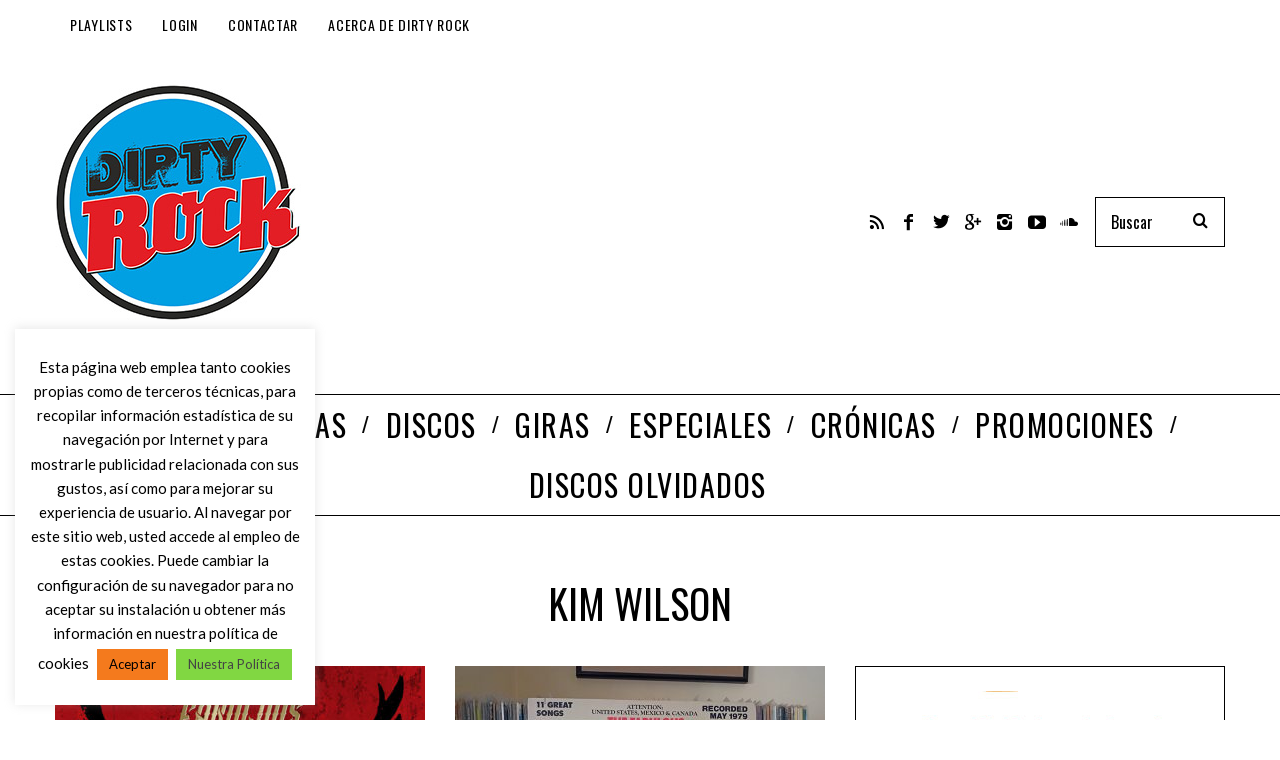

--- FILE ---
content_type: text/html; charset=UTF-8
request_url: https://www.dirtyrock.info/tag/kim-wilson/
body_size: 23453
content:
<!DOCTYPE html>
<!--[if lt IE 9]><html lang="es" class="oldie"><![endif]-->
<!--[if (gte IE 9) | !(IE)]><!--><html lang="es" class="modern"><!--<![endif]-->
<head>
<meta charset="UTF-8" />
<meta name="viewport" content="width=device-width, initial-scale=1" />
<!--[if IE]><meta http-equiv='X-UA-Compatible' content='IE=edge,chrome=1'><![endif]-->
<meta name='robots' content='index, follow, max-image-preview:large, max-snippet:-1, max-video-preview:-1' />
	<style>img:is([sizes="auto" i], [sizes^="auto," i]) { contain-intrinsic-size: 3000px 1500px }</style>
	
	<!-- This site is optimized with the Yoast SEO plugin v26.7 - https://yoast.com/wordpress/plugins/seo/ -->
	<title>Kim Wilson archivos - Dirty Rock Magazine</title>
	<link rel="canonical" href="https://www.dirtyrock.info/tag/kim-wilson/" />
	<link rel="next" href="https://www.dirtyrock.info/tag/kim-wilson/page/2/" />
	<meta property="og:locale" content="es_ES" />
	<meta property="og:type" content="article" />
	<meta property="og:title" content="Kim Wilson archivos - Dirty Rock Magazine" />
	<meta property="og:url" content="https://www.dirtyrock.info/tag/kim-wilson/" />
	<meta property="og:site_name" content="Dirty Rock Magazine" />
	<meta name="twitter:card" content="summary_large_image" />
	<meta name="twitter:site" content="@Dirty_Rock" />
	<script type="application/ld+json" class="yoast-schema-graph">{"@context":"https://schema.org","@graph":[{"@type":"CollectionPage","@id":"https://www.dirtyrock.info/tag/kim-wilson/","url":"https://www.dirtyrock.info/tag/kim-wilson/","name":"Kim Wilson archivos - Dirty Rock Magazine","isPartOf":{"@id":"https://www.dirtyrock.info/#website"},"primaryImageOfPage":{"@id":"https://www.dirtyrock.info/tag/kim-wilson/#primaryimage"},"image":{"@id":"https://www.dirtyrock.info/tag/kim-wilson/#primaryimage"},"thumbnailUrl":"https://www.dirtyrock.info/wp-content/uploads/2024/08/The-Fabulous-Thunderbirds-celebran-su-50-aniversario-con-Struck-Down.jpg","breadcrumb":{"@id":"https://www.dirtyrock.info/tag/kim-wilson/#breadcrumb"},"inLanguage":"es"},{"@type":"ImageObject","inLanguage":"es","@id":"https://www.dirtyrock.info/tag/kim-wilson/#primaryimage","url":"https://www.dirtyrock.info/wp-content/uploads/2024/08/The-Fabulous-Thunderbirds-celebran-su-50-aniversario-con-Struck-Down.jpg","contentUrl":"https://www.dirtyrock.info/wp-content/uploads/2024/08/The-Fabulous-Thunderbirds-celebran-su-50-aniversario-con-Struck-Down.jpg","width":800,"height":800,"caption":"The Fabulous Thunderbirds celebran su 50 aniversario con Struck Down"},{"@type":"BreadcrumbList","@id":"https://www.dirtyrock.info/tag/kim-wilson/#breadcrumb","itemListElement":[{"@type":"ListItem","position":1,"name":"Portada","item":"https://www.dirtyrock.info/"},{"@type":"ListItem","position":2,"name":"Kim Wilson"}]},{"@type":"WebSite","@id":"https://www.dirtyrock.info/#website","url":"https://www.dirtyrock.info/","name":"Dirty Rock Magazine","description":"Don&#039;t Think Twice, It&#039;s All Right","publisher":{"@id":"https://www.dirtyrock.info/#organization"},"potentialAction":[{"@type":"SearchAction","target":{"@type":"EntryPoint","urlTemplate":"https://www.dirtyrock.info/?s={search_term_string}"},"query-input":{"@type":"PropertyValueSpecification","valueRequired":true,"valueName":"search_term_string"}}],"inLanguage":"es"},{"@type":"Organization","@id":"https://www.dirtyrock.info/#organization","name":"Dirti Rock Magazine","url":"https://www.dirtyrock.info/","logo":{"@type":"ImageObject","inLanguage":"es","@id":"https://www.dirtyrock.info/#/schema/logo/image/","url":"https://www.dirtyrock.info/wp-content/uploads/2019/10/LogoRecortado.jpg","contentUrl":"https://www.dirtyrock.info/wp-content/uploads/2019/10/LogoRecortado.jpg","width":246,"height":245,"caption":"Dirti Rock Magazine"},"image":{"@id":"https://www.dirtyrock.info/#/schema/logo/image/"},"sameAs":["https://www.facebook.com/dirtyrock.info/","https://x.com/Dirty_Rock","https://www.instagram.com/dirtyrockmagazine/?hl=es"]}]}</script>
	<!-- / Yoast SEO plugin. -->


<link rel='dns-prefetch' href='//fonts.googleapis.com' />
<link rel='preconnect' href='https://fonts.gstatic.com' crossorigin />
		<!-- This site uses the Google Analytics by MonsterInsights plugin v9.11.1 - Using Analytics tracking - https://www.monsterinsights.com/ -->
							<script src="//www.googletagmanager.com/gtag/js?id=G-G3KRJXWPE1"  data-cfasync="false" data-wpfc-render="false" type="text/javascript" async></script>
			<script data-cfasync="false" data-wpfc-render="false" type="text/javascript">
				var mi_version = '9.11.1';
				var mi_track_user = true;
				var mi_no_track_reason = '';
								var MonsterInsightsDefaultLocations = {"page_location":"https:\/\/www.dirtyrock.info\/tag\/kim-wilson\/"};
								if ( typeof MonsterInsightsPrivacyGuardFilter === 'function' ) {
					var MonsterInsightsLocations = (typeof MonsterInsightsExcludeQuery === 'object') ? MonsterInsightsPrivacyGuardFilter( MonsterInsightsExcludeQuery ) : MonsterInsightsPrivacyGuardFilter( MonsterInsightsDefaultLocations );
				} else {
					var MonsterInsightsLocations = (typeof MonsterInsightsExcludeQuery === 'object') ? MonsterInsightsExcludeQuery : MonsterInsightsDefaultLocations;
				}

								var disableStrs = [
										'ga-disable-G-G3KRJXWPE1',
									];

				/* Function to detect opted out users */
				function __gtagTrackerIsOptedOut() {
					for (var index = 0; index < disableStrs.length; index++) {
						if (document.cookie.indexOf(disableStrs[index] + '=true') > -1) {
							return true;
						}
					}

					return false;
				}

				/* Disable tracking if the opt-out cookie exists. */
				if (__gtagTrackerIsOptedOut()) {
					for (var index = 0; index < disableStrs.length; index++) {
						window[disableStrs[index]] = true;
					}
				}

				/* Opt-out function */
				function __gtagTrackerOptout() {
					for (var index = 0; index < disableStrs.length; index++) {
						document.cookie = disableStrs[index] + '=true; expires=Thu, 31 Dec 2099 23:59:59 UTC; path=/';
						window[disableStrs[index]] = true;
					}
				}

				if ('undefined' === typeof gaOptout) {
					function gaOptout() {
						__gtagTrackerOptout();
					}
				}
								window.dataLayer = window.dataLayer || [];

				window.MonsterInsightsDualTracker = {
					helpers: {},
					trackers: {},
				};
				if (mi_track_user) {
					function __gtagDataLayer() {
						dataLayer.push(arguments);
					}

					function __gtagTracker(type, name, parameters) {
						if (!parameters) {
							parameters = {};
						}

						if (parameters.send_to) {
							__gtagDataLayer.apply(null, arguments);
							return;
						}

						if (type === 'event') {
														parameters.send_to = monsterinsights_frontend.v4_id;
							var hookName = name;
							if (typeof parameters['event_category'] !== 'undefined') {
								hookName = parameters['event_category'] + ':' + name;
							}

							if (typeof MonsterInsightsDualTracker.trackers[hookName] !== 'undefined') {
								MonsterInsightsDualTracker.trackers[hookName](parameters);
							} else {
								__gtagDataLayer('event', name, parameters);
							}
							
						} else {
							__gtagDataLayer.apply(null, arguments);
						}
					}

					__gtagTracker('js', new Date());
					__gtagTracker('set', {
						'developer_id.dZGIzZG': true,
											});
					if ( MonsterInsightsLocations.page_location ) {
						__gtagTracker('set', MonsterInsightsLocations);
					}
										__gtagTracker('config', 'G-G3KRJXWPE1', {"forceSSL":"true"} );
										window.gtag = __gtagTracker;										(function () {
						/* https://developers.google.com/analytics/devguides/collection/analyticsjs/ */
						/* ga and __gaTracker compatibility shim. */
						var noopfn = function () {
							return null;
						};
						var newtracker = function () {
							return new Tracker();
						};
						var Tracker = function () {
							return null;
						};
						var p = Tracker.prototype;
						p.get = noopfn;
						p.set = noopfn;
						p.send = function () {
							var args = Array.prototype.slice.call(arguments);
							args.unshift('send');
							__gaTracker.apply(null, args);
						};
						var __gaTracker = function () {
							var len = arguments.length;
							if (len === 0) {
								return;
							}
							var f = arguments[len - 1];
							if (typeof f !== 'object' || f === null || typeof f.hitCallback !== 'function') {
								if ('send' === arguments[0]) {
									var hitConverted, hitObject = false, action;
									if ('event' === arguments[1]) {
										if ('undefined' !== typeof arguments[3]) {
											hitObject = {
												'eventAction': arguments[3],
												'eventCategory': arguments[2],
												'eventLabel': arguments[4],
												'value': arguments[5] ? arguments[5] : 1,
											}
										}
									}
									if ('pageview' === arguments[1]) {
										if ('undefined' !== typeof arguments[2]) {
											hitObject = {
												'eventAction': 'page_view',
												'page_path': arguments[2],
											}
										}
									}
									if (typeof arguments[2] === 'object') {
										hitObject = arguments[2];
									}
									if (typeof arguments[5] === 'object') {
										Object.assign(hitObject, arguments[5]);
									}
									if ('undefined' !== typeof arguments[1].hitType) {
										hitObject = arguments[1];
										if ('pageview' === hitObject.hitType) {
											hitObject.eventAction = 'page_view';
										}
									}
									if (hitObject) {
										action = 'timing' === arguments[1].hitType ? 'timing_complete' : hitObject.eventAction;
										hitConverted = mapArgs(hitObject);
										__gtagTracker('event', action, hitConverted);
									}
								}
								return;
							}

							function mapArgs(args) {
								var arg, hit = {};
								var gaMap = {
									'eventCategory': 'event_category',
									'eventAction': 'event_action',
									'eventLabel': 'event_label',
									'eventValue': 'event_value',
									'nonInteraction': 'non_interaction',
									'timingCategory': 'event_category',
									'timingVar': 'name',
									'timingValue': 'value',
									'timingLabel': 'event_label',
									'page': 'page_path',
									'location': 'page_location',
									'title': 'page_title',
									'referrer' : 'page_referrer',
								};
								for (arg in args) {
																		if (!(!args.hasOwnProperty(arg) || !gaMap.hasOwnProperty(arg))) {
										hit[gaMap[arg]] = args[arg];
									} else {
										hit[arg] = args[arg];
									}
								}
								return hit;
							}

							try {
								f.hitCallback();
							} catch (ex) {
							}
						};
						__gaTracker.create = newtracker;
						__gaTracker.getByName = newtracker;
						__gaTracker.getAll = function () {
							return [];
						};
						__gaTracker.remove = noopfn;
						__gaTracker.loaded = true;
						window['__gaTracker'] = __gaTracker;
					})();
									} else {
										console.log("");
					(function () {
						function __gtagTracker() {
							return null;
						}

						window['__gtagTracker'] = __gtagTracker;
						window['gtag'] = __gtagTracker;
					})();
									}
			</script>
							<!-- / Google Analytics by MonsterInsights -->
		<script type="text/javascript">
/* <![CDATA[ */
window._wpemojiSettings = {"baseUrl":"https:\/\/s.w.org\/images\/core\/emoji\/16.0.1\/72x72\/","ext":".png","svgUrl":"https:\/\/s.w.org\/images\/core\/emoji\/16.0.1\/svg\/","svgExt":".svg","source":{"concatemoji":"https:\/\/www.dirtyrock.info\/wp-includes\/js\/wp-emoji-release.min.js?ver=6.8.3"}};
/*! This file is auto-generated */
!function(s,n){var o,i,e;function c(e){try{var t={supportTests:e,timestamp:(new Date).valueOf()};sessionStorage.setItem(o,JSON.stringify(t))}catch(e){}}function p(e,t,n){e.clearRect(0,0,e.canvas.width,e.canvas.height),e.fillText(t,0,0);var t=new Uint32Array(e.getImageData(0,0,e.canvas.width,e.canvas.height).data),a=(e.clearRect(0,0,e.canvas.width,e.canvas.height),e.fillText(n,0,0),new Uint32Array(e.getImageData(0,0,e.canvas.width,e.canvas.height).data));return t.every(function(e,t){return e===a[t]})}function u(e,t){e.clearRect(0,0,e.canvas.width,e.canvas.height),e.fillText(t,0,0);for(var n=e.getImageData(16,16,1,1),a=0;a<n.data.length;a++)if(0!==n.data[a])return!1;return!0}function f(e,t,n,a){switch(t){case"flag":return n(e,"\ud83c\udff3\ufe0f\u200d\u26a7\ufe0f","\ud83c\udff3\ufe0f\u200b\u26a7\ufe0f")?!1:!n(e,"\ud83c\udde8\ud83c\uddf6","\ud83c\udde8\u200b\ud83c\uddf6")&&!n(e,"\ud83c\udff4\udb40\udc67\udb40\udc62\udb40\udc65\udb40\udc6e\udb40\udc67\udb40\udc7f","\ud83c\udff4\u200b\udb40\udc67\u200b\udb40\udc62\u200b\udb40\udc65\u200b\udb40\udc6e\u200b\udb40\udc67\u200b\udb40\udc7f");case"emoji":return!a(e,"\ud83e\udedf")}return!1}function g(e,t,n,a){var r="undefined"!=typeof WorkerGlobalScope&&self instanceof WorkerGlobalScope?new OffscreenCanvas(300,150):s.createElement("canvas"),o=r.getContext("2d",{willReadFrequently:!0}),i=(o.textBaseline="top",o.font="600 32px Arial",{});return e.forEach(function(e){i[e]=t(o,e,n,a)}),i}function t(e){var t=s.createElement("script");t.src=e,t.defer=!0,s.head.appendChild(t)}"undefined"!=typeof Promise&&(o="wpEmojiSettingsSupports",i=["flag","emoji"],n.supports={everything:!0,everythingExceptFlag:!0},e=new Promise(function(e){s.addEventListener("DOMContentLoaded",e,{once:!0})}),new Promise(function(t){var n=function(){try{var e=JSON.parse(sessionStorage.getItem(o));if("object"==typeof e&&"number"==typeof e.timestamp&&(new Date).valueOf()<e.timestamp+604800&&"object"==typeof e.supportTests)return e.supportTests}catch(e){}return null}();if(!n){if("undefined"!=typeof Worker&&"undefined"!=typeof OffscreenCanvas&&"undefined"!=typeof URL&&URL.createObjectURL&&"undefined"!=typeof Blob)try{var e="postMessage("+g.toString()+"("+[JSON.stringify(i),f.toString(),p.toString(),u.toString()].join(",")+"));",a=new Blob([e],{type:"text/javascript"}),r=new Worker(URL.createObjectURL(a),{name:"wpTestEmojiSupports"});return void(r.onmessage=function(e){c(n=e.data),r.terminate(),t(n)})}catch(e){}c(n=g(i,f,p,u))}t(n)}).then(function(e){for(var t in e)n.supports[t]=e[t],n.supports.everything=n.supports.everything&&n.supports[t],"flag"!==t&&(n.supports.everythingExceptFlag=n.supports.everythingExceptFlag&&n.supports[t]);n.supports.everythingExceptFlag=n.supports.everythingExceptFlag&&!n.supports.flag,n.DOMReady=!1,n.readyCallback=function(){n.DOMReady=!0}}).then(function(){return e}).then(function(){var e;n.supports.everything||(n.readyCallback(),(e=n.source||{}).concatemoji?t(e.concatemoji):e.wpemoji&&e.twemoji&&(t(e.twemoji),t(e.wpemoji)))}))}((window,document),window._wpemojiSettings);
/* ]]> */
</script>
<link rel='stylesheet' id='mec-select2-style-css' href='https://www.dirtyrock.info/wp-content/plugins/modern-events-calendar-lite/assets/packages/select2/select2.min.css?ver=6.5.1' type='text/css' media='all' />
<link rel='stylesheet' id='mec-font-icons-css' href='https://www.dirtyrock.info/wp-content/plugins/modern-events-calendar-lite/assets/css/iconfonts.css?ver=6.8.3' type='text/css' media='all' />
<link rel='stylesheet' id='mec-frontend-style-css' href='https://www.dirtyrock.info/wp-content/plugins/modern-events-calendar-lite/assets/css/frontend.min.css?ver=6.5.1' type='text/css' media='all' />
<link rel='stylesheet' id='mec-tooltip-style-css' href='https://www.dirtyrock.info/wp-content/plugins/modern-events-calendar-lite/assets/packages/tooltip/tooltip.css?ver=6.8.3' type='text/css' media='all' />
<link rel='stylesheet' id='mec-tooltip-shadow-style-css' href='https://www.dirtyrock.info/wp-content/plugins/modern-events-calendar-lite/assets/packages/tooltip/tooltipster-sideTip-shadow.min.css?ver=6.8.3' type='text/css' media='all' />
<link rel='stylesheet' id='featherlight-css' href='https://www.dirtyrock.info/wp-content/plugins/modern-events-calendar-lite/assets/packages/featherlight/featherlight.css?ver=6.8.3' type='text/css' media='all' />
<link rel='stylesheet' id='mec-google-fonts-css' href='//fonts.googleapis.com/css?family=Montserrat%3A400%2C700%7CRoboto%3A100%2C300%2C400%2C700&#038;ver=6.8.3' type='text/css' media='all' />
<link rel='stylesheet' id='mec-lity-style-css' href='https://www.dirtyrock.info/wp-content/plugins/modern-events-calendar-lite/assets/packages/lity/lity.min.css?ver=6.8.3' type='text/css' media='all' />
<link rel='stylesheet' id='mec-general-calendar-style-css' href='https://www.dirtyrock.info/wp-content/plugins/modern-events-calendar-lite/assets/css/mec-general-calendar.css?ver=6.8.3' type='text/css' media='all' />
<style id='wp-emoji-styles-inline-css' type='text/css'>

	img.wp-smiley, img.emoji {
		display: inline !important;
		border: none !important;
		box-shadow: none !important;
		height: 1em !important;
		width: 1em !important;
		margin: 0 0.07em !important;
		vertical-align: -0.1em !important;
		background: none !important;
		padding: 0 !important;
	}
</style>
<link rel='stylesheet' id='wp-block-library-css' href='https://www.dirtyrock.info/wp-includes/css/dist/block-library/style.min.css?ver=6.8.3' type='text/css' media='all' />
<style id='classic-theme-styles-inline-css' type='text/css'>
/*! This file is auto-generated */
.wp-block-button__link{color:#fff;background-color:#32373c;border-radius:9999px;box-shadow:none;text-decoration:none;padding:calc(.667em + 2px) calc(1.333em + 2px);font-size:1.125em}.wp-block-file__button{background:#32373c;color:#fff;text-decoration:none}
</style>
<link rel='stylesheet' id='wpzoom-social-icons-block-style-css' href='https://www.dirtyrock.info/wp-content/plugins/social-icons-widget-by-wpzoom/block/dist/style-wpzoom-social-icons.css?ver=4.5.3' type='text/css' media='all' />
<style id='powerpress-player-block-style-inline-css' type='text/css'>


</style>
<style id='global-styles-inline-css' type='text/css'>
:root{--wp--preset--aspect-ratio--square: 1;--wp--preset--aspect-ratio--4-3: 4/3;--wp--preset--aspect-ratio--3-4: 3/4;--wp--preset--aspect-ratio--3-2: 3/2;--wp--preset--aspect-ratio--2-3: 2/3;--wp--preset--aspect-ratio--16-9: 16/9;--wp--preset--aspect-ratio--9-16: 9/16;--wp--preset--color--black: #000000;--wp--preset--color--cyan-bluish-gray: #abb8c3;--wp--preset--color--white: #ffffff;--wp--preset--color--pale-pink: #f78da7;--wp--preset--color--vivid-red: #cf2e2e;--wp--preset--color--luminous-vivid-orange: #ff6900;--wp--preset--color--luminous-vivid-amber: #fcb900;--wp--preset--color--light-green-cyan: #7bdcb5;--wp--preset--color--vivid-green-cyan: #00d084;--wp--preset--color--pale-cyan-blue: #8ed1fc;--wp--preset--color--vivid-cyan-blue: #0693e3;--wp--preset--color--vivid-purple: #9b51e0;--wp--preset--gradient--vivid-cyan-blue-to-vivid-purple: linear-gradient(135deg,rgba(6,147,227,1) 0%,rgb(155,81,224) 100%);--wp--preset--gradient--light-green-cyan-to-vivid-green-cyan: linear-gradient(135deg,rgb(122,220,180) 0%,rgb(0,208,130) 100%);--wp--preset--gradient--luminous-vivid-amber-to-luminous-vivid-orange: linear-gradient(135deg,rgba(252,185,0,1) 0%,rgba(255,105,0,1) 100%);--wp--preset--gradient--luminous-vivid-orange-to-vivid-red: linear-gradient(135deg,rgba(255,105,0,1) 0%,rgb(207,46,46) 100%);--wp--preset--gradient--very-light-gray-to-cyan-bluish-gray: linear-gradient(135deg,rgb(238,238,238) 0%,rgb(169,184,195) 100%);--wp--preset--gradient--cool-to-warm-spectrum: linear-gradient(135deg,rgb(74,234,220) 0%,rgb(151,120,209) 20%,rgb(207,42,186) 40%,rgb(238,44,130) 60%,rgb(251,105,98) 80%,rgb(254,248,76) 100%);--wp--preset--gradient--blush-light-purple: linear-gradient(135deg,rgb(255,206,236) 0%,rgb(152,150,240) 100%);--wp--preset--gradient--blush-bordeaux: linear-gradient(135deg,rgb(254,205,165) 0%,rgb(254,45,45) 50%,rgb(107,0,62) 100%);--wp--preset--gradient--luminous-dusk: linear-gradient(135deg,rgb(255,203,112) 0%,rgb(199,81,192) 50%,rgb(65,88,208) 100%);--wp--preset--gradient--pale-ocean: linear-gradient(135deg,rgb(255,245,203) 0%,rgb(182,227,212) 50%,rgb(51,167,181) 100%);--wp--preset--gradient--electric-grass: linear-gradient(135deg,rgb(202,248,128) 0%,rgb(113,206,126) 100%);--wp--preset--gradient--midnight: linear-gradient(135deg,rgb(2,3,129) 0%,rgb(40,116,252) 100%);--wp--preset--font-size--small: 13px;--wp--preset--font-size--medium: 20px;--wp--preset--font-size--large: 36px;--wp--preset--font-size--x-large: 42px;--wp--preset--spacing--20: 0.44rem;--wp--preset--spacing--30: 0.67rem;--wp--preset--spacing--40: 1rem;--wp--preset--spacing--50: 1.5rem;--wp--preset--spacing--60: 2.25rem;--wp--preset--spacing--70: 3.38rem;--wp--preset--spacing--80: 5.06rem;--wp--preset--shadow--natural: 6px 6px 9px rgba(0, 0, 0, 0.2);--wp--preset--shadow--deep: 12px 12px 50px rgba(0, 0, 0, 0.4);--wp--preset--shadow--sharp: 6px 6px 0px rgba(0, 0, 0, 0.2);--wp--preset--shadow--outlined: 6px 6px 0px -3px rgba(255, 255, 255, 1), 6px 6px rgba(0, 0, 0, 1);--wp--preset--shadow--crisp: 6px 6px 0px rgba(0, 0, 0, 1);}:where(.is-layout-flex){gap: 0.5em;}:where(.is-layout-grid){gap: 0.5em;}body .is-layout-flex{display: flex;}.is-layout-flex{flex-wrap: wrap;align-items: center;}.is-layout-flex > :is(*, div){margin: 0;}body .is-layout-grid{display: grid;}.is-layout-grid > :is(*, div){margin: 0;}:where(.wp-block-columns.is-layout-flex){gap: 2em;}:where(.wp-block-columns.is-layout-grid){gap: 2em;}:where(.wp-block-post-template.is-layout-flex){gap: 1.25em;}:where(.wp-block-post-template.is-layout-grid){gap: 1.25em;}.has-black-color{color: var(--wp--preset--color--black) !important;}.has-cyan-bluish-gray-color{color: var(--wp--preset--color--cyan-bluish-gray) !important;}.has-white-color{color: var(--wp--preset--color--white) !important;}.has-pale-pink-color{color: var(--wp--preset--color--pale-pink) !important;}.has-vivid-red-color{color: var(--wp--preset--color--vivid-red) !important;}.has-luminous-vivid-orange-color{color: var(--wp--preset--color--luminous-vivid-orange) !important;}.has-luminous-vivid-amber-color{color: var(--wp--preset--color--luminous-vivid-amber) !important;}.has-light-green-cyan-color{color: var(--wp--preset--color--light-green-cyan) !important;}.has-vivid-green-cyan-color{color: var(--wp--preset--color--vivid-green-cyan) !important;}.has-pale-cyan-blue-color{color: var(--wp--preset--color--pale-cyan-blue) !important;}.has-vivid-cyan-blue-color{color: var(--wp--preset--color--vivid-cyan-blue) !important;}.has-vivid-purple-color{color: var(--wp--preset--color--vivid-purple) !important;}.has-black-background-color{background-color: var(--wp--preset--color--black) !important;}.has-cyan-bluish-gray-background-color{background-color: var(--wp--preset--color--cyan-bluish-gray) !important;}.has-white-background-color{background-color: var(--wp--preset--color--white) !important;}.has-pale-pink-background-color{background-color: var(--wp--preset--color--pale-pink) !important;}.has-vivid-red-background-color{background-color: var(--wp--preset--color--vivid-red) !important;}.has-luminous-vivid-orange-background-color{background-color: var(--wp--preset--color--luminous-vivid-orange) !important;}.has-luminous-vivid-amber-background-color{background-color: var(--wp--preset--color--luminous-vivid-amber) !important;}.has-light-green-cyan-background-color{background-color: var(--wp--preset--color--light-green-cyan) !important;}.has-vivid-green-cyan-background-color{background-color: var(--wp--preset--color--vivid-green-cyan) !important;}.has-pale-cyan-blue-background-color{background-color: var(--wp--preset--color--pale-cyan-blue) !important;}.has-vivid-cyan-blue-background-color{background-color: var(--wp--preset--color--vivid-cyan-blue) !important;}.has-vivid-purple-background-color{background-color: var(--wp--preset--color--vivid-purple) !important;}.has-black-border-color{border-color: var(--wp--preset--color--black) !important;}.has-cyan-bluish-gray-border-color{border-color: var(--wp--preset--color--cyan-bluish-gray) !important;}.has-white-border-color{border-color: var(--wp--preset--color--white) !important;}.has-pale-pink-border-color{border-color: var(--wp--preset--color--pale-pink) !important;}.has-vivid-red-border-color{border-color: var(--wp--preset--color--vivid-red) !important;}.has-luminous-vivid-orange-border-color{border-color: var(--wp--preset--color--luminous-vivid-orange) !important;}.has-luminous-vivid-amber-border-color{border-color: var(--wp--preset--color--luminous-vivid-amber) !important;}.has-light-green-cyan-border-color{border-color: var(--wp--preset--color--light-green-cyan) !important;}.has-vivid-green-cyan-border-color{border-color: var(--wp--preset--color--vivid-green-cyan) !important;}.has-pale-cyan-blue-border-color{border-color: var(--wp--preset--color--pale-cyan-blue) !important;}.has-vivid-cyan-blue-border-color{border-color: var(--wp--preset--color--vivid-cyan-blue) !important;}.has-vivid-purple-border-color{border-color: var(--wp--preset--color--vivid-purple) !important;}.has-vivid-cyan-blue-to-vivid-purple-gradient-background{background: var(--wp--preset--gradient--vivid-cyan-blue-to-vivid-purple) !important;}.has-light-green-cyan-to-vivid-green-cyan-gradient-background{background: var(--wp--preset--gradient--light-green-cyan-to-vivid-green-cyan) !important;}.has-luminous-vivid-amber-to-luminous-vivid-orange-gradient-background{background: var(--wp--preset--gradient--luminous-vivid-amber-to-luminous-vivid-orange) !important;}.has-luminous-vivid-orange-to-vivid-red-gradient-background{background: var(--wp--preset--gradient--luminous-vivid-orange-to-vivid-red) !important;}.has-very-light-gray-to-cyan-bluish-gray-gradient-background{background: var(--wp--preset--gradient--very-light-gray-to-cyan-bluish-gray) !important;}.has-cool-to-warm-spectrum-gradient-background{background: var(--wp--preset--gradient--cool-to-warm-spectrum) !important;}.has-blush-light-purple-gradient-background{background: var(--wp--preset--gradient--blush-light-purple) !important;}.has-blush-bordeaux-gradient-background{background: var(--wp--preset--gradient--blush-bordeaux) !important;}.has-luminous-dusk-gradient-background{background: var(--wp--preset--gradient--luminous-dusk) !important;}.has-pale-ocean-gradient-background{background: var(--wp--preset--gradient--pale-ocean) !important;}.has-electric-grass-gradient-background{background: var(--wp--preset--gradient--electric-grass) !important;}.has-midnight-gradient-background{background: var(--wp--preset--gradient--midnight) !important;}.has-small-font-size{font-size: var(--wp--preset--font-size--small) !important;}.has-medium-font-size{font-size: var(--wp--preset--font-size--medium) !important;}.has-large-font-size{font-size: var(--wp--preset--font-size--large) !important;}.has-x-large-font-size{font-size: var(--wp--preset--font-size--x-large) !important;}
:where(.wp-block-post-template.is-layout-flex){gap: 1.25em;}:where(.wp-block-post-template.is-layout-grid){gap: 1.25em;}
:where(.wp-block-columns.is-layout-flex){gap: 2em;}:where(.wp-block-columns.is-layout-grid){gap: 2em;}
:root :where(.wp-block-pullquote){font-size: 1.5em;line-height: 1.6;}
</style>
<link rel='stylesheet' id='contact-form-7-css' href='https://www.dirtyrock.info/wp-content/plugins/contact-form-7/includes/css/styles.css?ver=6.1.4' type='text/css' media='all' />
<link rel='stylesheet' id='cookie-law-info-css' href='https://www.dirtyrock.info/wp-content/plugins/cookie-law-info/legacy/public/css/cookie-law-info-public.css?ver=3.3.9.1' type='text/css' media='all' />
<link rel='stylesheet' id='cookie-law-info-gdpr-css' href='https://www.dirtyrock.info/wp-content/plugins/cookie-law-info/legacy/public/css/cookie-law-info-gdpr.css?ver=3.3.9.1' type='text/css' media='all' />
<link rel='stylesheet' id='sc-frontend-style-css' href='https://www.dirtyrock.info/wp-content/plugins/shortcodes-indep/css/frontend-style.css?ver=6.8.3' type='text/css' media='all' />
<link rel='stylesheet' id='ppress-frontend-css' href='https://www.dirtyrock.info/wp-content/plugins/wp-user-avatar/assets/css/frontend.min.css?ver=4.16.8' type='text/css' media='all' />
<link rel='stylesheet' id='ppress-flatpickr-css' href='https://www.dirtyrock.info/wp-content/plugins/wp-user-avatar/assets/flatpickr/flatpickr.min.css?ver=4.16.8' type='text/css' media='all' />
<link rel='stylesheet' id='ppress-select2-css' href='https://www.dirtyrock.info/wp-content/plugins/wp-user-avatar/assets/select2/select2.min.css?ver=6.8.3' type='text/css' media='all' />
<link rel='stylesheet' id='main-style-css' href='https://www.dirtyrock.info/wp-content/themes/simplemag/style.css?ver=6.8.3' type='text/css' media='all' />
<link rel='stylesheet' id='wpzoom-social-icons-socicon-css' href='https://www.dirtyrock.info/wp-content/plugins/social-icons-widget-by-wpzoom/assets/css/wpzoom-socicon.css?ver=1767093351' type='text/css' media='all' />
<link rel='stylesheet' id='wpzoom-social-icons-genericons-css' href='https://www.dirtyrock.info/wp-content/plugins/social-icons-widget-by-wpzoom/assets/css/genericons.css?ver=1767093351' type='text/css' media='all' />
<link rel='stylesheet' id='wpzoom-social-icons-academicons-css' href='https://www.dirtyrock.info/wp-content/plugins/social-icons-widget-by-wpzoom/assets/css/academicons.min.css?ver=1767093351' type='text/css' media='all' />
<link rel='stylesheet' id='wpzoom-social-icons-font-awesome-3-css' href='https://www.dirtyrock.info/wp-content/plugins/social-icons-widget-by-wpzoom/assets/css/font-awesome-3.min.css?ver=1767093351' type='text/css' media='all' />
<link rel='stylesheet' id='dashicons-css' href='https://www.dirtyrock.info/wp-includes/css/dashicons.min.css?ver=6.8.3' type='text/css' media='all' />
<link rel='stylesheet' id='wpzoom-social-icons-styles-css' href='https://www.dirtyrock.info/wp-content/plugins/social-icons-widget-by-wpzoom/assets/css/wpzoom-social-icons-styles.css?ver=1767093351' type='text/css' media='all' />
<link rel='stylesheet' id='__EPYT__style-css' href='https://www.dirtyrock.info/wp-content/plugins/youtube-embed-plus/styles/ytprefs.min.css?ver=14.2.4' type='text/css' media='all' />
<style id='__EPYT__style-inline-css' type='text/css'>

                .epyt-gallery-thumb {
                        width: 33.333%;
                }
                
</style>
<link rel="preload" as="style" href="https://fonts.googleapis.com/css?family=Oswald%7CLato&#038;display=swap&#038;ver=1664217353" /><link rel="stylesheet" href="https://fonts.googleapis.com/css?family=Oswald%7CLato&#038;display=swap&#038;ver=1664217353" media="print" onload="this.media='all'"><noscript><link rel="stylesheet" href="https://fonts.googleapis.com/css?family=Oswald%7CLato&#038;display=swap&#038;ver=1664217353" /></noscript><link rel='preload' as='font'  id='wpzoom-social-icons-font-academicons-woff2-css' href='https://www.dirtyrock.info/wp-content/plugins/social-icons-widget-by-wpzoom/assets/font/academicons.woff2?v=1.9.2'  type='font/woff2' crossorigin />
<link rel='preload' as='font'  id='wpzoom-social-icons-font-fontawesome-3-woff2-css' href='https://www.dirtyrock.info/wp-content/plugins/social-icons-widget-by-wpzoom/assets/font/fontawesome-webfont.woff2?v=4.7.0'  type='font/woff2' crossorigin />
<link rel='preload' as='font'  id='wpzoom-social-icons-font-genericons-woff-css' href='https://www.dirtyrock.info/wp-content/plugins/social-icons-widget-by-wpzoom/assets/font/Genericons.woff'  type='font/woff' crossorigin />
<link rel='preload' as='font'  id='wpzoom-social-icons-font-socicon-woff2-css' href='https://www.dirtyrock.info/wp-content/plugins/social-icons-widget-by-wpzoom/assets/font/socicon.woff2?v=4.5.3'  type='font/woff2' crossorigin />
<link rel='stylesheet' id='mixcloud-embed-css' href='https://www.dirtyrock.info/wp-content/plugins/mixcloud-embed/mixcloud-embed.css?ver=6.8.3' type='text/css' media='all' />
<script type="text/javascript" src="https://www.dirtyrock.info/wp-content/plugins/enable-jquery-migrate-helper/js/jquery/jquery-1.12.4-wp.js?ver=1.12.4-wp" id="jquery-core-js"></script>
<script type="text/javascript" src="https://www.dirtyrock.info/wp-content/plugins/enable-jquery-migrate-helper/js/jquery-migrate/jquery-migrate-1.4.1-wp.js?ver=1.4.1-wp" id="jquery-migrate-js"></script>
<script type="text/javascript" src="https://www.dirtyrock.info/wp-content/plugins/modern-events-calendar-lite/assets/js/mec-general-calendar.js?ver=6.5.1" id="mec-general-calendar-script-js"></script>
<script type="text/javascript" id="mec-frontend-script-js-extra">
/* <![CDATA[ */
var mecdata = {"day":"d\u00eda","days":"d\u00edas","hour":"hora","hours":"horas","minute":"minuto","minutes":"minutos","second":"segundo","seconds":"segundos","elementor_edit_mode":"no","recapcha_key":"","ajax_url":"https:\/\/www.dirtyrock.info\/wp-admin\/admin-ajax.php","fes_nonce":"2f6fe59114","current_year":"2026","current_month":"01","datepicker_format":"yy-mm-dd"};
/* ]]> */
</script>
<script type="text/javascript" src="https://www.dirtyrock.info/wp-content/plugins/modern-events-calendar-lite/assets/js/frontend.js?ver=6.5.1" id="mec-frontend-script-js"></script>
<script type="text/javascript" src="https://www.dirtyrock.info/wp-content/plugins/modern-events-calendar-lite/assets/js/events.js?ver=6.5.1" id="mec-events-script-js"></script>
<script type="text/javascript" src="https://www.dirtyrock.info/wp-content/plugins/google-analytics-for-wordpress/assets/js/frontend-gtag.min.js?ver=9.11.1" id="monsterinsights-frontend-script-js" async="async" data-wp-strategy="async"></script>
<script data-cfasync="false" data-wpfc-render="false" type="text/javascript" id='monsterinsights-frontend-script-js-extra'>/* <![CDATA[ */
var monsterinsights_frontend = {"js_events_tracking":"true","download_extensions":"doc,pdf,ppt,zip,xls,jpg,docx,pptx,xlsx","inbound_paths":"[]","home_url":"https:\/\/www.dirtyrock.info","hash_tracking":"false","v4_id":"G-G3KRJXWPE1"};/* ]]> */
</script>
<script type="text/javascript" id="cookie-law-info-js-extra">
/* <![CDATA[ */
var Cli_Data = {"nn_cookie_ids":[],"cookielist":[],"non_necessary_cookies":[],"ccpaEnabled":"","ccpaRegionBased":"","ccpaBarEnabled":"","strictlyEnabled":["necessary","obligatoire"],"ccpaType":"gdpr","js_blocking":"","custom_integration":"","triggerDomRefresh":"","secure_cookies":""};
var cli_cookiebar_settings = {"animate_speed_hide":"500","animate_speed_show":"500","background":"#FFF","border":"#b1a6a6c2","border_on":"","button_1_button_colour":"#f47a1d","button_1_button_hover":"#c36217","button_1_link_colour":"#000000","button_1_as_button":"1","button_1_new_win":"","button_2_button_colour":"#81d742","button_2_button_hover":"#67ac35","button_2_link_colour":"#444","button_2_as_button":"1","button_2_hidebar":"1","button_3_button_colour":"#000","button_3_button_hover":"#000000","button_3_link_colour":"#fff","button_3_as_button":"1","button_3_new_win":"","button_4_button_colour":"#000","button_4_button_hover":"#000000","button_4_link_colour":"#fff","button_4_as_button":"1","button_7_button_colour":"#61a229","button_7_button_hover":"#4e8221","button_7_link_colour":"#fff","button_7_as_button":"1","button_7_new_win":"","font_family":"inherit","header_fix":"","notify_animate_hide":"","notify_animate_show":"","notify_div_id":"#cookie-law-info-bar","notify_position_horizontal":"right","notify_position_vertical":"bottom","scroll_close":"","scroll_close_reload":"","accept_close_reload":"","reject_close_reload":"","showagain_tab":"","showagain_background":"#fff","showagain_border":"#000","showagain_div_id":"#cookie-law-info-again","showagain_x_position":"100px","text":"#000","show_once_yn":"","show_once":"1000","logging_on":"","as_popup":"","popup_overlay":"1","bar_heading_text":"","cookie_bar_as":"widget","popup_showagain_position":"bottom-right","widget_position":"left"};
var log_object = {"ajax_url":"https:\/\/www.dirtyrock.info\/wp-admin\/admin-ajax.php"};
/* ]]> */
</script>
<script type="text/javascript" src="https://www.dirtyrock.info/wp-content/plugins/cookie-law-info/legacy/public/js/cookie-law-info-public.js?ver=3.3.9.1" id="cookie-law-info-js"></script>
<script type="text/javascript" src="https://www.dirtyrock.info/wp-content/plugins/wp-user-avatar/assets/flatpickr/flatpickr.min.js?ver=4.16.8" id="ppress-flatpickr-js"></script>
<script type="text/javascript" src="https://www.dirtyrock.info/wp-content/plugins/wp-user-avatar/assets/select2/select2.min.js?ver=4.16.8" id="ppress-select2-js"></script>
<script type="text/javascript" id="__ytprefs__-js-extra">
/* <![CDATA[ */
var _EPYT_ = {"ajaxurl":"https:\/\/www.dirtyrock.info\/wp-admin\/admin-ajax.php","security":"cb280f064d","gallery_scrolloffset":"20","eppathtoscripts":"https:\/\/www.dirtyrock.info\/wp-content\/plugins\/youtube-embed-plus\/scripts\/","eppath":"https:\/\/www.dirtyrock.info\/wp-content\/plugins\/youtube-embed-plus\/","epresponsiveselector":"[\"iframe.__youtube_prefs_widget__\"]","epdovol":"1","version":"14.2.4","evselector":"iframe.__youtube_prefs__[src], iframe[src*=\"youtube.com\/embed\/\"], iframe[src*=\"youtube-nocookie.com\/embed\/\"]","ajax_compat":"","maxres_facade":"eager","ytapi_load":"light","pause_others":"","stopMobileBuffer":"1","facade_mode":"","not_live_on_channel":""};
/* ]]> */
</script>
<script type="text/javascript" src="https://www.dirtyrock.info/wp-content/plugins/youtube-embed-plus/scripts/ytprefs.min.js?ver=14.2.4" id="__ytprefs__-js"></script>
<link rel="https://api.w.org/" href="https://www.dirtyrock.info/wp-json/" /><link rel="alternate" title="JSON" type="application/json" href="https://www.dirtyrock.info/wp-json/wp/v2/tags/2906" /><link rel="EditURI" type="application/rsd+xml" title="RSD" href="https://www.dirtyrock.info/xmlrpc.php?rsd" />
<meta name="generator" content="WordPress 6.8.3" />
<meta name="generator" content="Redux 4.5.10" />            <script type="text/javascript"><!--
                                function powerpress_pinw(pinw_url){window.open(pinw_url, 'PowerPressPlayer','toolbar=0,status=0,resizable=1,width=460,height=320');	return false;}
                //-->

                // tabnab protection
                window.addEventListener('load', function () {
                    // make all links have rel="noopener noreferrer"
                    document.querySelectorAll('a[target="_blank"]').forEach(link => {
                        link.setAttribute('rel', 'noopener noreferrer');
                    });
                });
            </script>
            <style type="text/css">
.header .logo{max-width:246px;}
.lines-button .lines, .lines-button .lines:after, .lines-button .lines:before{background:#000000;}
.top-strip .search-form input,.top-strip .search-form button,.top-strip .mobile-search-button{color:#000000}
.main-menu .sub-links .active-link,
.main-menu .mega-menu-item:hover .item-title a,
.main-menu > ul > .sub-menu-columns > .sub-menu > .sub-links > li > a {color:#ffcc0d;}
.main-menu .sub-menu-two-columns > .sub-menu > .sub-links li a:after {background-color:#ffcc0d;}
.main-menu .posts-loading:after {border-top-color:#ffcc0d;border-bottom-color:#ffcc0d;}
.secondary-menu ul > li:hover > a {color:#f9240c;}
.main-menu > ul > .link-arrow > a:after {border-color:transparent transparent #ffcc0d;}
.main-menu > ul > li > .sub-menu {border-top-color:#ffcc0d;}
.main-menu .mega-menu-container .mega-menu-posts-title:hover:after{color:#ffffff;}
.modern .content-over-image-tint .entry-image:before,
.modern .content-over-image-tint.full-width-image:before{opacity:0.2;}
.modern .content-over-image-tint:hover .entry-image:before,
.modern .content-over-image-tint.full-width-image:hover:before,
.modern .content-over-image-tint .gallery-item:not(.slick-active) .entry-image:before{opacity:0.7;}
.sidebar .widget{border-bottom:1px solid #000;}
.footer-sidebar .widget_rss li:after,
.footer-sidebar .widget_pages li:after,
.footer-sidebar .widget_nav_menu li:after,
.footer-sidebar .widget_categories ul li:after,
.footer-sidebar .widget_recent_entries li:after,
.footer-sidebar .widget_recent_comments li:after{background-color:#585b61;}
.entry-title {text-transform:uppercase;}
.title-with-sep{background:url("") repeat-x 50%;}
@media only screen and (min-width: 960px) {.full-width-media .gallery-carousel,.full-width-media .gallery-carousel .gallery-item{height:580px;}}
/* Custom CSS */
.grecaptcha-badge {opacity:0}</style>
<script type="text/javascript">
function(i,s,o,g,r,a,m){i['GoogleAnalyticsObject']=r;i[r]=i[r]||function(){

  (i[r].q=i[r].q||[]).push(arguments)},i[r].l=1*new Date();a=s.createElement(o),

  m=s.getElementsByTagName(o)[0];a.async=1;a.src=g;m.parentNode.insertBefore(a,m)

  })(window,document,'script','//www.google-analytics.com/analytics.js','ga');



  ga('create', 'UA-55289680-1', 'auto');

  ga('send', 'pageview');

<meta property="og:url" content="https://www.dirtyrock.info.com" />  
</script>
<style id="ti_option-dynamic-css" title="dynamic-css" class="redux-options-output">.menu-item a, .entry-meta, .see-more span, .read-more, .read-more-link, .nav-title, .related-posts-tabs li a, #submit, input, textarea, .copyright, .copyright a{font-family:Oswald;font-weight:normal;font-style:normal;}.secondary-menu > ul > li{font-size:14px;}.main-menu > ul > li{font-size:30px;}h1, h2, h3, h4, h5, h6, .main-menu .item-title a, .widget_pages, .widget_categories, .widget_nav_menu, .tagline, .sub-title, .entry-note, .manual-excerpt, .single-post.ltr:not(.woocommerce) .entry-content > p:first-of-type:first-letter, .sc-dropcap, .single-author-box .vcard, .comment-author, .comment-meta, .comment-reply-link, #respond label, #wp-calendar tbody, .latest-reviews .score-line i, .score-box .total{font-family:Oswald;font-weight:normal;font-style:normal;}.section-title, .classic-layout .entry-title{font-size:18px;}.entries .post-item .entry-title, .media-post-item .entry-title{font-size:18px;}.page-title{font-size:40px;}body, p{font-family:Lato;font-weight:normal;font-style:normal;}.page .entry-content, .single .entry-content, .home-section div.entry-summary{line-height:28px;font-size:18px;}.score-line, .rating-total-indicator .sides span, .widget_ti_most_commented span{background-color:#04435e;}.comment-list .bypostauthor .avatar, .post-item .content-loading .load-media-content:before, .media-posts .content-loading .load-media-content:before, .post-item .content-loading .load-media-content:after, .media-posts .content-loading .load-media-content:after{border-color:#04435e;}.widget_ti_most_commented span i:before{border-top-color:#04435e;}.score-line span i, .widget_ti_most_commented span i{color:#000000;}#masthead{background-color:#ffffff;}.top-strip, .secondary-menu .sub-menu, .top-strip .search-form input[type="text"], .top-strip .social li ul{background-color:#ffffff;}.secondary-menu a{color:#000000;}.secondary-menu a:hover{color:#f9240c;}.top-strip .social li a{color:#0c0b0b;}.main-menu-container,.sticky-active .main-menu-fixed{background-color:#ffffff;}.main-menu > ul > li{color:#000;}.main-menu > ul > li:hover{color:#f9240c;}.main-menu > ul > li > a > span:after{color:#050505;}.main-menu-container{border-top:1px solid #000;}.main-menu-container{border-bottom:1px solid #000;}.main-menu .sub-menu{background-color:#000000;}.main-menu .sub-menu li a, .main-menu .mega-menu-container .mega-menu-posts-title{color:#ffffff;}.main-menu .sub-menu li a:hover, .main-menu .mega-menu-container .mega-menu-posts-title:hover{color:#ffcc0d;}.modern .content-over-image-tint .entry-image:before, .modern .content-over-image-tint.full-width-image:before{background-color:#000000;}.sidebar{border-top:1px solid #000;border-bottom:1px solid #000;border-left:1px solid #000;border-right:1px solid #000;}.slide-dock{background-color:#ffffff;}.slide-dock h3, .slide-dock p{color:#000000;}.slide-dock .entry-meta a, .slide-dock h4 a{color:#000000;}.footer-sidebar, .footer-sidebar .widget_ti_most_commented li a, .footer-sidebar .widget-slider .widget-post-details .widget-post-category, .footer-sidebar .widget-posts-classic-entries .widget-post-details .widget-post-category, .footer-sidebar .widget-posts-entries .widget-post-item:not(:nth-child(1)) .widget-post-details{background-color:#ffffff;}.footer-sidebar .widget_ti_latest_comments .comment-text:after{border-bottom-color:#ffffff;}.footer-sidebar .widget_ti_most_commented span i{color:#ffffff;}.footer-sidebar .widget h3{color:#ffcc0d;}.footer-sidebar .rating-total-indicator .sides span, .footer-sidebar .widget_ti_most_commented span{background-color:#ffcc0d;}.footer-sidebar .widget_ti_most_commented span i:before{border-top-color:#ffcc0d;}.footer-sidebar, .footer-sidebar button, .footer-sidebar select, .footer-sidebar input,  .footer-sidebar input[type="submit"]{color:#8c919b;}.footer-sidebar input, .footer-sidebar select, .footer-sidebar input[type="submit"]{border-color:#8c919b;}.footer-sidebar .widget_ti_latest_comments .comment-text:before{border-bottom-color:#8c919b;}.footer-sidebar .widget a{color:#8c919b;}.footer-sidebar .widget a:hover{color:#ffcc0d;}.widget-area-2, .widget-area-3, .footer-sidebar .widget{border-top:1px solid #585b61;border-bottom:1px solid #585b61;border-left:1px solid #585b61;border-right:1px solid #585b61;}.full-width-sidebar{background-color:#ffffff;}.full-width-sidebar, .full-width-sidebar a{color:#000000;}.copyright{background-color:transparent;}.copyright, .copyright a{color:#8c919b;}</style></head>

<body class="archive tag tag-kim-wilson tag-2906 wp-theme-simplemag ltr color-site-white layout-full">
    
    <section class="no-print top-strip">
        
                
        <div class="wrapper clearfix">

            
            
            <nav class="secondary-menu"><ul id="menu-megamenudirty" class="menu"><li id="menu-item-92247" class="menu-item menu-item-type-taxonomy menu-item-object-category menu-item-92247"><a href="https://www.dirtyrock.info/category/playlists/">Playlists</a></li>
<li id="menu-item-212265" class="menu-item menu-item-type-custom menu-item-object-custom menu-item-212265"><a href="https://www.dirtyrock.info/wp-login.php">Login</a></li>
<li id="menu-item-92688" class="menu-item menu-item-type-post_type menu-item-object-page menu-item-92688"><a href="https://www.dirtyrock.info/contactar/">Contactar</a></li>
<li id="menu-item-92693" class="menu-item menu-item-type-post_type menu-item-object-page menu-item-has-children menu-item-92693"><a href="https://www.dirtyrock.info/acerca-de-dirty-rock/">Acerca de Dirty Rock</a>
<ul class="sub-menu">
	<li id="menu-item-92697" class="menu-item menu-item-type-post_type menu-item-object-page menu-item-92697"><a href="https://www.dirtyrock.info/acerca-de-dirty-rock/bienvenido-a-dirty-rock/">Bienvenido a Dirty Rock Magazine</a></li>
	<li id="menu-item-127080" class="menu-item menu-item-type-post_type menu-item-object-page menu-item-127080"><a href="https://www.dirtyrock.info/?page_id=48972">Suscríbete</a></li>
	<li id="menu-item-92696" class="menu-item menu-item-type-post_type menu-item-object-page menu-item-privacy-policy menu-item-has-children menu-item-92696"><a rel="privacy-policy" href="https://www.dirtyrock.info/acerca-de-dirty-rock/politica-de-privacidad/">Política de Privacidad</a>
	<ul class="sub-menu">
		<li id="menu-item-92249" class="menu-item menu-item-type-post_type menu-item-object-page menu-item-92249"><a href="https://www.dirtyrock.info/conciertos-programados/">Programación</a></li>
		<li id="menu-item-110009" class="menu-item menu-item-type-post_type menu-item-object-page menu-item-110009"><a href="https://www.dirtyrock.info/acerca-de-dirty-rock/politica-de-cookies-cookies-policy/">Política de cookies – Cookies policy</a></li>
	</ul>
</li>
	<li id="menu-item-92694" class="menu-item menu-item-type-post_type menu-item-object-page menu-item-92694"><a href="https://www.dirtyrock.info/acerca-de-dirty-rock/quienes-somos-dirty-rock/">Quiénes somos Dirty Rock Magazine</a></li>
	<li id="menu-item-92695" class="menu-item menu-item-type-post_type menu-item-object-page menu-item-92695"><a href="https://www.dirtyrock.info/acerca-de-dirty-rock/publicidad-en-dirty-rock/">Publicidad en Dirty Rock Magazine</a></li>
</ul>
</li>
</ul></nav>
            <a href="#" id="mobile-menu-toggle" class="lines-button">
                <span class="lines"></span>
            </a>

        </div><!-- .wrapper -->
        
    </section><!-- .top-strip -->
    

    <section id="site">
        
                <div id="pageslide" class="mobilewhite"><!-- Sidebar in Mobile View --></div>
        
        <div class="site-content">
    
            <header id="masthead" role="banner" class="clearfix">
                
                                <div id="branding" class="anmtd">
                    <div class="wrapper">
                    
<div class="header header-search">

    <div class="inner">
        <div class="inner-cell">
        
                            <a class="logo" href="https://www.dirtyrock.info">
                    <img src="https://www.dirtyrock.info/wp-content/uploads/2016/04/LogoRecortado.jpg" alt="Dirty Rock Magazine - Don&#039;t Think Twice, It&#039;s All Right" width="246" height="245" />
                </a><!-- Logo -->
            
                        <span class="tagline">Don&#039;t Think Twice, It&#039;s All Right</span>
                    
     	</div>
        
		        <div class="inner-cell">
        	<ul class="social">
		<li><a href="#" class="icomoon-share social-share-link"></a>
			<ul><li><a href="https://feeds.feedburner.com/dirtyrockmagazine" class="icomoon-feed" target="_blank"></a></li><li><a href="https://www.facebook.com/dirtyrock.info" class="icomoon-facebook" target="_blank"></a></li><li><a href="http://www.twitter.com/Dirty_Rock" class="icomoon-twitter" target="_blank"></a></li><li><a href="https://www.tiktok.com/@dirtyrockmagazine" class="icomoon-google-plus" target="_blank"></a></li><li><a href="https://www.instagram.com/dirtyrockmagazine/" class="icomoon-instagram" target="_blank"></a></li><li><a href="https://www.youtube.com/channel/UClV-zLKMTDL3RjVEfT3vatQ" class="icomoon-youtube" target="_blank"></a></li><li><a href="https://open.spotify.com/user/dirtyrockmagazine?si=MmjI_074TmOby0PzEhjkdw" class="icomoon-soundcloud" target="_blank"></a></li>		</ul>
		</li>
	</ul>        </div>
        		
        		<div class="inner-cell search-form-cell">
			
<div class="search-form">
    <form method="get" id="searchform" action="https://www.dirtyrock.info/" role="search">
        <input type="text" name="s" id="s" value="Buscar" onfocus="if(this.value=='Buscar')this.value='';" onblur="if(this.value=='')this.value='Buscar';" />
        <button type="submit">
            <i class="icomoon-search"></i>
        </button>
    </form>
    
    <div class="mobile-search-button"></div>
</div>        </div>
                
    </div>

</div><!-- .header-search -->                    </div><!-- .wrapper -->
                </div><!-- #branding -->
                                
				<div class="no-print anmtd main-menu-container" role="navigation"><div class="main-menu-fixed"><nav class="wrapper main-menu"><ul id="menu-dirtyrock-info" class="menu"><li id="menu-item-83876" class="menu-item menu-item-type-custom menu-item-object-custom menu-item-home"><a href="https://www.dirtyrock.info/"><span>Inicio</span></a></li>
<li id="menu-item-83877" class="menu-item menu-item-type-taxonomy menu-item-object-category"><a href="https://www.dirtyrock.info/category/noticias/"><span>Noticias</span></a><div class="sub-menu"><div class="sub-posts"><div class="clearfix mega-menu-container mega-menu-ajax"></div></div></div>
</li>
<li id="menu-item-83879" class="menu-item menu-item-type-taxonomy menu-item-object-category"><a href="https://www.dirtyrock.info/category/disco/"><span>Discos</span></a><div class="sub-menu"><div class="sub-posts"><div class="clearfix mega-menu-container mega-menu-ajax"></div></div></div>
</li>
<li id="menu-item-83883" class="menu-item menu-item-type-taxonomy menu-item-object-category"><a href="https://www.dirtyrock.info/category/giras/"><span>Giras</span></a><div class="sub-menu"><div class="sub-posts"><div class="clearfix mega-menu-container mega-menu-ajax"></div></div></div>
</li>
<li id="menu-item-83884" class="menu-item menu-item-type-taxonomy menu-item-object-category menu-item-has-children"><a href="https://www.dirtyrock.info/category/especiales/"><span>Especiales</span></a><div class="sub-menu"><div class="sub-posts"><div class="clearfix mega-menu-container mega-menu-ajax"></div></div>
<ul class="sub-links">
	<li id="menu-item-83910" class="menu-item menu-item-type-taxonomy menu-item-object-category"><a href="https://www.dirtyrock.info/category/especiales/aniversario/"><span>Aniversario</span></a><div class="sub-menu"></div>
</li>
	<li id="menu-item-83881" class="menu-item menu-item-type-taxonomy menu-item-object-category"><a href="https://www.dirtyrock.info/category/entrevista/"><span>Entrevistas</span></a><div class="sub-menu"></div>
</li>
	<li id="menu-item-83911" class="menu-item menu-item-type-taxonomy menu-item-object-category"><a href="https://www.dirtyrock.info/category/especiales/filmlibro/"><span>Film/libro</span></a><div class="sub-menu"></div>
</li>
	<li id="menu-item-83912" class="menu-item menu-item-type-taxonomy menu-item-object-category"><a href="https://www.dirtyrock.info/category/especiales/obituario/"><span>Obituario</span></a><div class="sub-menu"></div>
</li>
	<li id="menu-item-83914" class="menu-item menu-item-type-taxonomy menu-item-object-category"><a href="https://www.dirtyrock.info/category/especiales/premios-awards/"><span>Premios Awards</span></a><div class="sub-menu"></div>
</li>
	<li id="menu-item-83913" class="menu-item menu-item-type-taxonomy menu-item-object-category"><a href="https://www.dirtyrock.info/category/especiales/otros/"><span>Bonustrack</span></a><div class="sub-menu"></div>
</li>
</ul>
</div>
</li>
<li id="menu-item-83882" class="menu-item menu-item-type-taxonomy menu-item-object-category menu-item-has-children"><a href="https://www.dirtyrock.info/category/cronicas/"><span>Crónicas</span></a><div class="sub-menu"><div class="sub-posts"><div class="clearfix mega-menu-container mega-menu-ajax"></div></div>
<ul class="sub-links">
	<li id="menu-item-83909" class="menu-item menu-item-type-taxonomy menu-item-object-category"><a href="https://www.dirtyrock.info/category/cronicas/concierto/"><span>Conciertos</span></a><div class="sub-menu"></div>
</li>
	<li id="menu-item-83915" class="menu-item menu-item-type-taxonomy menu-item-object-category"><a href="https://www.dirtyrock.info/category/cronicas/festivales/"><span>Festivales</span></a><div class="sub-menu"></div>
</li>
</ul>
</div>
</li>
<li id="menu-item-83878" class="menu-item menu-item-type-taxonomy menu-item-object-category"><a href="https://www.dirtyrock.info/category/promociones/"><span>Promociones</span></a><div class="sub-menu"><div class="sub-posts"><div class="clearfix mega-menu-container mega-menu-ajax"></div></div></div>
</li>
<li id="menu-item-258065" class="menu-item menu-item-type-taxonomy menu-item-object-category"><a href="https://www.dirtyrock.info/category/discos-olvidados/"><span>Discos Olvidados</span></a><div class="sub-menu"><div class="sub-posts"><div class="clearfix mega-menu-container mega-menu-ajax"></div></div></div>
</li>
</ul></nav></div></div>            
            </header><!-- #masthead -->
	<section id="content" role="main" class="clearfix anmtd">
    	<div class="wrapper">

		            
            <header class="entry-header page-header">
                <div class="title-with-sep page-title">
                    <h1 class="entry-title">
						                        Kim Wilson                
                                            </h1>
                </div>
            </header>

                        
                        
			            <div class="grids">
                <div class="grid-8 column-1">
                                    
                                        
                                        
                    <div class="grids masonry-layout columns-size-2 entries">
                        
<article id="postid-315469" class="grid-4 post-315469 post type-post status-publish format-standard has-post-thumbnail hentry category-disco tag-billy-f-gibbons tag-bonnie-raitt tag-elvin-bishop tag-keb-mo tag-kim-wilson tag-mick-fleetwood tag-struck-down tag-t-bird-rhythm tag-taj-mahal tag-terrance-simien tag-the-fabulous-thunderbirds tag-tuff-enuff post-item post-odd">
    
    <div class="post-item-inner">
    
        
            
                <div class="entry-image">
            <div class="entry-image-inner">

                <a href="https://www.dirtyrock.info/2024/08/the-fabulous-thunderbirds-celebran-su-50-aniversario-con-struck-down/" title="The Fabulous Thunderbirds celebran su 50 aniversario con &#8220;Struck Down&#8221;">
                    <span class="image-tint">
                        <img width="370" height="370" src="https://www.dirtyrock.info/wp-content/uploads/2024/08/The-Fabulous-Thunderbirds-celebran-su-50-aniversario-con-Struck-Down-370x370.jpg" class="attachment-masonry-size size-masonry-size wp-post-image" alt="The Fabulous Thunderbirds celebran su 50 aniversario con Struck Down" decoding="async" fetchpriority="high" srcset="https://www.dirtyrock.info/wp-content/uploads/2024/08/The-Fabulous-Thunderbirds-celebran-su-50-aniversario-con-Struck-Down-370x370.jpg 370w, https://www.dirtyrock.info/wp-content/uploads/2024/08/The-Fabulous-Thunderbirds-celebran-su-50-aniversario-con-Struck-Down-300x300.jpg 300w, https://www.dirtyrock.info/wp-content/uploads/2024/08/The-Fabulous-Thunderbirds-celebran-su-50-aniversario-con-Struck-Down-200x200.jpg 200w, https://www.dirtyrock.info/wp-content/uploads/2024/08/The-Fabulous-Thunderbirds-celebran-su-50-aniversario-con-Struck-Down-768x768.jpg 768w, https://www.dirtyrock.info/wp-content/uploads/2024/08/The-Fabulous-Thunderbirds-celebran-su-50-aniversario-con-Struck-Down-570x570.jpg 570w, https://www.dirtyrock.info/wp-content/uploads/2024/08/The-Fabulous-Thunderbirds-celebran-su-50-aniversario-con-Struck-Down-770x770.jpg 770w, https://www.dirtyrock.info/wp-content/uploads/2024/08/The-Fabulous-Thunderbirds-celebran-su-50-aniversario-con-Struck-Down-580x580.jpg 580w, https://www.dirtyrock.info/wp-content/uploads/2024/08/The-Fabulous-Thunderbirds-celebran-su-50-aniversario-con-Struck-Down.jpg 800w" sizes="(max-width: 370px) 100vw, 370px" />                    </span>
                </a>

                
                
            </div>
        </div>
        

            <div class="entry-details">
                
                <header class="entry-header">
                    
                            
        <div class="entry-meta">
                        <span class="entry-category">
                <a href="https://www.dirtyrock.info/category/disco/" rel="category tag">Discos</a>            </span>
            
                            <time class="entry-date published" datetime="2024-08-13T19:01:28+01:00">13 agosto, 2024</time>
                <time class="updated" datetime="2024-08-13T19:01:31+01:00">13 agosto, 2024</time>
                    </div>

                       
                    
        <h2 class="entry-title">
            <a href="https://www.dirtyrock.info/2024/08/the-fabulous-thunderbirds-celebran-su-50-aniversario-con-struck-down/" rel="bookmark">The Fabulous Thunderbirds celebran su 50 aniversario con &#8220;Struck Down&#8221;</a>
        </h2>

                        
                                        <span class="written-by">por</span>
            <span class="author vcard">
                <a class="url fn n" href="https://www.dirtyrock.info/author/cperez/" rel="author">
                    Carlos Pérez Báez                </a>
            </span>
        
    
                </header>

                        
                <div class="entry-summary">
            <p>The Fabulous Thunderbirds celebran ahora su 50 aniversario con el lanzamiento de &#8220;Struck Down&#8221; , su primer álbum de estudio en ocho años. Este nuevo disco, que incluye nueve composiciones originales coescritas por Wilson y Steve Strongman, junto con una destacada versión de &#8220;Nothing In Rambling&#8221; de Memphis Minnie, fue producido por Wilson, Strongman y Glen Parrish.</p>
        </div>
            
    
                <footer class="entry-footer">
                    
                    
    <div class="social-sharing" data-permalink="https://www.dirtyrock.info/2024/08/the-fabulous-thunderbirds-celebran-su-50-aniversario-con-struck-down/">
        
        <a class="share-item share-facebook" href="http://www.facebook.com/sharer.php?u=https://www.dirtyrock.info/2024/08/the-fabulous-thunderbirds-celebran-su-50-aniversario-con-struck-down/&t=The Fabulous Thunderbirds celebran su 50 aniversario con &#8220;Struck Down&#8221;" target="blank">
            <i class="icomoon-facebook"></i>
                    </a>

        <a class="share-item share-twitter" href="https://twitter.com/intent/tweet?original_referer=https://www.dirtyrock.info/2024/08/the-fabulous-thunderbirds-celebran-su-50-aniversario-con-struck-down/&text=The Fabulous Thunderbirds celebran su 50 aniversario con &#8220;Struck Down&#8221;&tw_p=tweetbutton&url=https://www.dirtyrock.info/2024/08/the-fabulous-thunderbirds-celebran-su-50-aniversario-con-struck-down/" target="_blank">
            <i class="icomoon-twitter"></i>
                    </a>

                <a data-pin-custom="true" class="share-item share-pinterest" href="//pinterest.com/pin/create/button/?url=https://www.dirtyrock.info/2024/08/the-fabulous-thunderbirds-celebran-su-50-aniversario-con-struck-down/&media=https://www.dirtyrock.info/wp-content/uploads/2024/08/The-Fabulous-Thunderbirds-celebran-su-50-aniversario-con-Struck-Down.jpg&description=The Fabulous Thunderbirds celebran su 50 aniversario con &#8220;Struck Down&#8221;" target="_blank">
            <i class="icomoon-pinterest"></i>
                    </a>

        
    </div><!-- social-sharing -->

                    
                    <a class="read-more-link" href="https://www.dirtyrock.info/2024/08/the-fabulous-thunderbirds-celebran-su-50-aniversario-con-struck-down/">Leer Más</a>
                </footer>
                
            </div>

        
    </div>
    
</article>
<article id="postid-289172" class="grid-4 post-289172 post type-post status-publish format-standard has-post-thumbnail hentry category-discos-olvidados tag-girls-go-wild tag-jimmie-vaughan tag-kim-wilson tag-ron-levys-wild-kingdom tag-the-fabulous-thunderbirds post-item post-even">
    
    <div class="post-item-inner">
    
        
            
                <div class="entry-image">
            <div class="entry-image-inner">

                <a href="https://www.dirtyrock.info/2023/05/the-fabulous-thunderbirds-y-girls-go-wild-1979-i-know-you-know-i-know/" title="The Fabulous Thunderbirds y &#8220;Girls go wild &#8220;(1979):  I Know You Know I Know..!!!">
                    <span class="image-tint">
                        <img width="370" height="278" src="https://www.dirtyrock.info/wp-content/uploads/2023/05/The-Fabulous-Thunderbirds-y-Girls-go-wild-370x278.jpg" class="attachment-masonry-size size-masonry-size wp-post-image" alt="The Fabulous Thunderbirds y Girls go wild" decoding="async" srcset="https://www.dirtyrock.info/wp-content/uploads/2023/05/The-Fabulous-Thunderbirds-y-Girls-go-wild-370x278.jpg 370w, https://www.dirtyrock.info/wp-content/uploads/2023/05/The-Fabulous-Thunderbirds-y-Girls-go-wild-300x225.jpg 300w, https://www.dirtyrock.info/wp-content/uploads/2023/05/The-Fabulous-Thunderbirds-y-Girls-go-wild-200x150.jpg 200w, https://www.dirtyrock.info/wp-content/uploads/2023/05/The-Fabulous-Thunderbirds-y-Girls-go-wild-768x576.jpg 768w, https://www.dirtyrock.info/wp-content/uploads/2023/05/The-Fabulous-Thunderbirds-y-Girls-go-wild-570x428.jpg 570w, https://www.dirtyrock.info/wp-content/uploads/2023/05/The-Fabulous-Thunderbirds-y-Girls-go-wild-770x578.jpg 770w, https://www.dirtyrock.info/wp-content/uploads/2023/05/The-Fabulous-Thunderbirds-y-Girls-go-wild-773x580.jpg 773w, https://www.dirtyrock.info/wp-content/uploads/2023/05/The-Fabulous-Thunderbirds-y-Girls-go-wild.jpg 800w" sizes="(max-width: 370px) 100vw, 370px" />                    </span>
                </a>

                
                
            </div>
        </div>
        

            <div class="entry-details">
                
                <header class="entry-header">
                    
                            
        <div class="entry-meta">
                        <span class="entry-category">
                <a href="https://www.dirtyrock.info/category/discos-olvidados/" rel="category tag">Discos Olvidados</a>            </span>
            
                            <time class="entry-date published" datetime="2023-05-01T22:55:53+01:00">1 mayo, 2023</time>
                <time class="updated" datetime="2023-05-01T23:06:55+01:00">1 mayo, 2023</time>
                    </div>

                       
                    
        <h2 class="entry-title">
            <a href="https://www.dirtyrock.info/2023/05/the-fabulous-thunderbirds-y-girls-go-wild-1979-i-know-you-know-i-know/" rel="bookmark">The Fabulous Thunderbirds y &#8220;Girls go wild &#8220;(1979):  I Know You Know I Know..!!!</a>
        </h2>

                        
                                        <span class="written-by">por</span>
            <span class="author vcard">
                <a class="url fn n" href="https://www.dirtyrock.info/author/abarrios/" rel="author">
                    Albert Barrios                </a>
            </span>
        
    
                </header>

                        
                <div class="entry-summary">
            <p>En mayo de 1991 The Fabulous Thunderbirds se presentaron en la sala Zeleste de Bcn en el que acabó siendo uno de mis conciertos preferidos. Jimmie Vaughan había dejado el grupo apenas un año antes, pero el fichaje de Duke Robillard (ex Roomfull of Blues) acabó siendo todo un acierto.</p>
        </div>
            
    
                <footer class="entry-footer">
                    
                    
    <div class="social-sharing" data-permalink="https://www.dirtyrock.info/2023/05/the-fabulous-thunderbirds-y-girls-go-wild-1979-i-know-you-know-i-know/">
        
        <a class="share-item share-facebook" href="http://www.facebook.com/sharer.php?u=https://www.dirtyrock.info/2023/05/the-fabulous-thunderbirds-y-girls-go-wild-1979-i-know-you-know-i-know/&t=The Fabulous Thunderbirds y &#8220;Girls go wild &#8220;(1979):  I Know You Know I Know..!!!" target="blank">
            <i class="icomoon-facebook"></i>
                    </a>

        <a class="share-item share-twitter" href="https://twitter.com/intent/tweet?original_referer=https://www.dirtyrock.info/2023/05/the-fabulous-thunderbirds-y-girls-go-wild-1979-i-know-you-know-i-know/&text=The Fabulous Thunderbirds y &#8220;Girls go wild &#8220;(1979):  I Know You Know I Know..!!!&tw_p=tweetbutton&url=https://www.dirtyrock.info/2023/05/the-fabulous-thunderbirds-y-girls-go-wild-1979-i-know-you-know-i-know/" target="_blank">
            <i class="icomoon-twitter"></i>
                    </a>

                <a data-pin-custom="true" class="share-item share-pinterest" href="//pinterest.com/pin/create/button/?url=https://www.dirtyrock.info/2023/05/the-fabulous-thunderbirds-y-girls-go-wild-1979-i-know-you-know-i-know/&media=https://www.dirtyrock.info/wp-content/uploads/2023/05/The-Fabulous-Thunderbirds-y-Girls-go-wild.jpg&description=The Fabulous Thunderbirds y &#8220;Girls go wild &#8220;(1979):  I Know You Know I Know..!!!" target="_blank">
            <i class="icomoon-pinterest"></i>
                    </a>

        
    </div><!-- social-sharing -->

                    
                    <a class="read-more-link" href="https://www.dirtyrock.info/2023/05/the-fabulous-thunderbirds-y-girls-go-wild-1979-i-know-you-know-i-know/">Leer Más</a>
                </footer>
                
            </div>

        
    </div>
    
</article>
<article id="postid-267794" class="grid-4 post-267794 post type-post status-publish format-standard has-post-thumbnail hentry category-tal-dia-como-hoy tag-alligator-records tag-bonnie-raitt tag-katie-webster tag-kim-wilson tag-robert-cray tag-the-paladins tag-the-swamp-boogie-queen post-item post-odd">
    
    <div class="post-item-inner">
    
        
            
                <div class="entry-image">
            <div class="entry-image-inner">

                <a href="https://www.dirtyrock.info/2021/09/katie-webster-publico-the-swamp-boogie-queen-tal-dia-como-hoy/" title="Katie Webster publicó &#8220;The Swamp Boogie Queen&#8221; tal día como hoy">
                    <span class="image-tint">
                        <img width="370" height="364" src="https://www.dirtyrock.info/wp-content/uploads/2021/09/Katie-Webster-The-Swamp-Boogie-Queen-disco-370x364.jpg" class="attachment-masonry-size size-masonry-size wp-post-image" alt="Katie Webster The Swamp Boogie Queen disco" decoding="async" srcset="https://www.dirtyrock.info/wp-content/uploads/2021/09/Katie-Webster-The-Swamp-Boogie-Queen-disco-370x364.jpg 370w, https://www.dirtyrock.info/wp-content/uploads/2021/09/Katie-Webster-The-Swamp-Boogie-Queen-disco-300x295.jpg 300w, https://www.dirtyrock.info/wp-content/uploads/2021/09/Katie-Webster-The-Swamp-Boogie-Queen-disco-200x197.jpg 200w, https://www.dirtyrock.info/wp-content/uploads/2021/09/Katie-Webster-The-Swamp-Boogie-Queen-disco-768x756.jpg 768w, https://www.dirtyrock.info/wp-content/uploads/2021/09/Katie-Webster-The-Swamp-Boogie-Queen-disco-570x561.jpg 570w, https://www.dirtyrock.info/wp-content/uploads/2021/09/Katie-Webster-The-Swamp-Boogie-Queen-disco-770x757.jpg 770w, https://www.dirtyrock.info/wp-content/uploads/2021/09/Katie-Webster-The-Swamp-Boogie-Queen-disco-590x580.jpg 590w, https://www.dirtyrock.info/wp-content/uploads/2021/09/Katie-Webster-The-Swamp-Boogie-Queen-disco.jpg 800w" sizes="(max-width: 370px) 100vw, 370px" />                    </span>
                </a>

                
                
            </div>
        </div>
        

            <div class="entry-details">
                
                <header class="entry-header">
                    
                            
        <div class="entry-meta">
                        <span class="entry-category">
                <a href="https://www.dirtyrock.info/category/tal-dia-como-hoy/" rel="category tag">Tal día. In memory of Jesús</a>            </span>
            
                            <time class="entry-date published" datetime="2021-09-27T00:00:29+01:00">27 septiembre, 2021</time>
                <time class="updated" datetime="2021-09-27T11:08:10+01:00">27 septiembre, 2021</time>
                    </div>

                       
                    
        <h2 class="entry-title">
            <a href="https://www.dirtyrock.info/2021/09/katie-webster-publico-the-swamp-boogie-queen-tal-dia-como-hoy/" rel="bookmark">Katie Webster publicó &#8220;The Swamp Boogie Queen&#8221; tal día como hoy</a>
        </h2>

                        
                                        <span class="written-by">por</span>
            <span class="author vcard">
                <a class="url fn n" href="https://www.dirtyrock.info/author/korue/" rel="author">
                    Koldo Orue                </a>
            </span>
        
    
                </header>

                        
                <div class="entry-summary">
            <p>Tal día como hoy de 1988 la pianista y cantante de blues Katie Webster publicaba (creo) su séptimo álbum de estudio &#8220;The Swamp Boogie Queen&#8221;.</p>
        </div>
            
    
                <footer class="entry-footer">
                    
                    
    <div class="social-sharing" data-permalink="https://www.dirtyrock.info/2021/09/katie-webster-publico-the-swamp-boogie-queen-tal-dia-como-hoy/">
        
        <a class="share-item share-facebook" href="http://www.facebook.com/sharer.php?u=https://www.dirtyrock.info/2021/09/katie-webster-publico-the-swamp-boogie-queen-tal-dia-como-hoy/&t=Katie Webster publicó &#8220;The Swamp Boogie Queen&#8221; tal día como hoy" target="blank">
            <i class="icomoon-facebook"></i>
                    </a>

        <a class="share-item share-twitter" href="https://twitter.com/intent/tweet?original_referer=https://www.dirtyrock.info/2021/09/katie-webster-publico-the-swamp-boogie-queen-tal-dia-como-hoy/&text=Katie Webster publicó &#8220;The Swamp Boogie Queen&#8221; tal día como hoy&tw_p=tweetbutton&url=https://www.dirtyrock.info/2021/09/katie-webster-publico-the-swamp-boogie-queen-tal-dia-como-hoy/" target="_blank">
            <i class="icomoon-twitter"></i>
                    </a>

                <a data-pin-custom="true" class="share-item share-pinterest" href="//pinterest.com/pin/create/button/?url=https://www.dirtyrock.info/2021/09/katie-webster-publico-the-swamp-boogie-queen-tal-dia-como-hoy/&media=https://www.dirtyrock.info/wp-content/uploads/2021/09/Katie-Webster-The-Swamp-Boogie-Queen-disco.jpg&description=Katie Webster publicó &#8220;The Swamp Boogie Queen&#8221; tal día como hoy" target="_blank">
            <i class="icomoon-pinterest"></i>
                    </a>

        
    </div><!-- social-sharing -->

                    
                    <a class="read-more-link" href="https://www.dirtyrock.info/2021/09/katie-webster-publico-the-swamp-boogie-queen-tal-dia-como-hoy/">Leer Más</a>
                </footer>
                
            </div>

        
    </div>
    
</article>
<article id="postid-247833" class="grid-4 post-247833 post type-post status-publish format-standard has-post-thumbnail hentry category-disco category-giras tag-ash-grunwald tag-harry-jame tag-joe-bonamassa tag-kasey-chambers tag-kim-wilson tag-mahalia-barnes tag-mojo tag-the-teskey-brothers post-item post-even">
    
    <div class="post-item-inner">
    
        
            
                <div class="entry-image">
            <div class="entry-image-inner">

                <a href="https://www.dirtyrock.info/2020/02/gira-de-ash-grunwald-para-presentar-mojo/" title="Gira de Ash Grunwald para presentar &#8220;Mojo&#8221;">
                    <span class="image-tint">
                        <img width="370" height="518" src="https://www.dirtyrock.info/wp-content/uploads/2020/02/Gira-de-Ash-Grunwald-para-presentar-Mojo-2020-370x518.jpg" class="attachment-masonry-size size-masonry-size wp-post-image" alt="" decoding="async" loading="lazy" srcset="https://www.dirtyrock.info/wp-content/uploads/2020/02/Gira-de-Ash-Grunwald-para-presentar-Mojo-2020-370x518.jpg 370w, https://www.dirtyrock.info/wp-content/uploads/2020/02/Gira-de-Ash-Grunwald-para-presentar-Mojo-2020-214x300.jpg 214w, https://www.dirtyrock.info/wp-content/uploads/2020/02/Gira-de-Ash-Grunwald-para-presentar-Mojo-2020-143x200.jpg 143w, https://www.dirtyrock.info/wp-content/uploads/2020/02/Gira-de-Ash-Grunwald-para-presentar-Mojo-2020-414x580.jpg 414w, https://www.dirtyrock.info/wp-content/uploads/2020/02/Gira-de-Ash-Grunwald-para-presentar-Mojo-2020.jpg 571w" sizes="auto, (max-width: 370px) 100vw, 370px" />                    </span>
                </a>

                
                
            </div>
        </div>
        

            <div class="entry-details">
                
                <header class="entry-header">
                    
                            
        <div class="entry-meta">
                        <span class="entry-category">
                <a href="https://www.dirtyrock.info/category/disco/" rel="category tag">Discos</a>, <a href="https://www.dirtyrock.info/category/giras/" rel="category tag">Giras</a>            </span>
            
                            <time class="entry-date published" datetime="2020-02-15T11:14:17+00:00">15 febrero, 2020</time>
                <time class="updated" datetime="2020-02-21T12:13:16+00:00">21 febrero, 2020</time>
                    </div>

                       
                    
        <h2 class="entry-title">
            <a href="https://www.dirtyrock.info/2020/02/gira-de-ash-grunwald-para-presentar-mojo/" rel="bookmark">Gira de Ash Grunwald para presentar &#8220;Mojo&#8221;</a>
        </h2>

                        
                                        <span class="written-by">por</span>
            <span class="author vcard">
                <a class="url fn n" href="https://www.dirtyrock.info/author/cperez/" rel="author">
                    Carlos Pérez Báez                </a>
            </span>
        
    
                </header>

                        
                <div class="entry-summary">
            <p>Gira en marzo de Ash Grunwald para presentar su excelente último disco Mojo publicado en agosto de 2019. Él cantante y guitarrista australiano se acompañó de un elenco espectacular de artistas como fueron The Teskey Brothers, Kasey Chambers, Mahalia Barnes, Joe Bonamassa, etc</p>
        </div>
            
    
                <footer class="entry-footer">
                    
                    
    <div class="social-sharing" data-permalink="https://www.dirtyrock.info/2020/02/gira-de-ash-grunwald-para-presentar-mojo/">
        
        <a class="share-item share-facebook" href="http://www.facebook.com/sharer.php?u=https://www.dirtyrock.info/2020/02/gira-de-ash-grunwald-para-presentar-mojo/&t=Gira de Ash Grunwald para presentar &#8220;Mojo&#8221;" target="blank">
            <i class="icomoon-facebook"></i>
                    </a>

        <a class="share-item share-twitter" href="https://twitter.com/intent/tweet?original_referer=https://www.dirtyrock.info/2020/02/gira-de-ash-grunwald-para-presentar-mojo/&text=Gira de Ash Grunwald para presentar &#8220;Mojo&#8221;&tw_p=tweetbutton&url=https://www.dirtyrock.info/2020/02/gira-de-ash-grunwald-para-presentar-mojo/" target="_blank">
            <i class="icomoon-twitter"></i>
                    </a>

                <a data-pin-custom="true" class="share-item share-pinterest" href="//pinterest.com/pin/create/button/?url=https://www.dirtyrock.info/2020/02/gira-de-ash-grunwald-para-presentar-mojo/&media=https://www.dirtyrock.info/wp-content/uploads/2020/02/Gira-de-Ash-Grunwald-para-presentar-Mojo-2020.jpg&description=Gira de Ash Grunwald para presentar &#8220;Mojo&#8221;" target="_blank">
            <i class="icomoon-pinterest"></i>
                    </a>

        
    </div><!-- social-sharing -->

                    
                    <a class="read-more-link" href="https://www.dirtyrock.info/2020/02/gira-de-ash-grunwald-para-presentar-mojo/">Leer Más</a>
                </footer>
                
            </div>

        
    </div>
    
</article>
<article id="postid-204005" class="grid-4 post-204005 post type-post status-publish format-standard has-post-thumbnail hentry category-disco category-playlists tag-a-j-croce tag-angelica-rockne tag-asaf-avidan tag-bash-pop tag-becca-mancari tag-best-2017 tag-best-album-2018 tag-blackfoot-gypsies tag-blitzen-trapper tag-bob-seger tag-bootsy-collins tag-casey-james-prestwood tag-chris-hillman tag-chris-shiflett tag-chris-stapleton tag-chuck-berry tag-chuck-prophet tag-curtis-harding tag-dan-auerbach tag-dan-baird-and-homemade-sin tag-daniel-romano tag-delinquent-habits tag-dirty-sweet tag-disco-2017 tag-flamin-groovies tag-futurebirds tag-good-woman tag-gospelbeach tag-greg-graffin tag-gregg-allman tag-guy-verlinde tag-heath-green-and-the-makeshifters tag-hiss-golden-messenger tag-hurray-for-the-riff-raff tag-jaime-wyatt tag-jake-la-botz tag-jason-isbell-400-unit tag-jeff-tweedy tag-jerry-leger tag-john-mellencamp tag-john-moreland tag-justin-townes-earl tag-k-phillips tag-kacy-clayton tag-kim-wilson tag-kurt-vile-y-courtney-barnett tag-larry-campbell-teresa-williams tag-left-lane-cruiser tag-leon-russell tag-lilly-hiatt tag-little-steven-and-the-disciples-of-soul tag-lukas-nelson-promise-of-the-real tag-marty-stuart-and-his-fabulous-superlatives tag-matt-urmy tag-mejores-discos tag-my-dynamite tag-old-97s tag-otis tag-peter-perrett tag-qty tag-robert-finley tag-robyn-hitchcock tag-siena-root tag-steve-earle-the-dukes tag-susto tag-the-cash-box-king tag-the-como-mamas tag-the-country-side-of-harmonica-sam tag-the-deep-dark-woods tag-the-fuzillis tag-the-hooten-hallers tag-the-mavericks tag-the-parson-red-heads tag-the-sadies tag-the-teskey-brothers tag-the-texas-gentlemen tag-the-white-buffalo tag-top-2017 tag-tyler-childers tag-watermelon-slim tag-will-hoge tag-zephaniah-ohora-with-the-18-wheelers post-item post-odd">
    
    <div class="post-item-inner">
    
        
            
                <div class="entry-image">
            <div class="entry-image-inner">

                <a href="https://www.dirtyrock.info/2018/05/los-mejores-discos-internacionales-del-2017-best-albums/" title="Los mejores discos internacionales del 2017 Best Albums">
                    <span class="image-tint">
                        <img width="370" height="135" src="https://www.dirtyrock.info/wp-content/uploads/ngg_featured/Los-mejores-discos-internacionales-2017-370x135.jpg" class="attachment-masonry-size size-masonry-size wp-post-image" alt="" decoding="async" loading="lazy" srcset="https://www.dirtyrock.info/wp-content/uploads/ngg_featured/Los-mejores-discos-internacionales-2017-370x135.jpg 370w, https://www.dirtyrock.info/wp-content/uploads/ngg_featured/Los-mejores-discos-internacionales-2017-200x73.jpg 200w, https://www.dirtyrock.info/wp-content/uploads/ngg_featured/Los-mejores-discos-internacionales-2017-300x109.jpg 300w, https://www.dirtyrock.info/wp-content/uploads/ngg_featured/Los-mejores-discos-internacionales-2017-768x279.jpg 768w, https://www.dirtyrock.info/wp-content/uploads/ngg_featured/Los-mejores-discos-internacionales-2017-570x207.jpg 570w, https://www.dirtyrock.info/wp-content/uploads/ngg_featured/Los-mejores-discos-internacionales-2017-770x280.jpg 770w, https://www.dirtyrock.info/wp-content/uploads/ngg_featured/Los-mejores-discos-internacionales-2017.jpg 800w" sizes="auto, (max-width: 370px) 100vw, 370px" />                    </span>
                </a>

                
                
            </div>
        </div>
        

            <div class="entry-details">
                
                <header class="entry-header">
                    
                            
        <div class="entry-meta">
                        <span class="entry-category">
                <a href="https://www.dirtyrock.info/category/disco/" rel="category tag">Discos</a>, <a href="https://www.dirtyrock.info/category/playlists/" rel="category tag">Playlists</a>            </span>
            
                            <time class="entry-date published" datetime="2018-05-16T21:10:54+01:00">16 mayo, 2018</time>
                <time class="updated" datetime="2020-11-06T11:05:38+00:00">6 noviembre, 2020</time>
                    </div>

                       
                    
        <h2 class="entry-title">
            <a href="https://www.dirtyrock.info/2018/05/los-mejores-discos-internacionales-del-2017-best-albums/" rel="bookmark">Los mejores discos internacionales del 2017 Best Albums</a>
        </h2>

                        
                                        <span class="written-by">por</span>
            <span class="author vcard">
                <a class="url fn n" href="https://www.dirtyrock.info/author/redaccion/" rel="author">
                    Equipo de redacción de Dirty Rock Magazine                </a>
            </span>
        
    
                </header>

                        
                <div class="entry-summary">
            <p>Los mejores discos internacionales del 2017 lo componen bandas como The Teskey Brothers, My Dynamite, Matt Urmy, Angelica Rockne, Zephaniah Ohora With the 18 Wheelers, Jaime Wyatt, Leon Russell, Chuck Berry,Heath Green and The Makeshifters, Robert Finley, Jerry Leger, Jake La Botz, The Como Mamas, entre otros.</p>
        </div>
            
    
                <footer class="entry-footer">
                    
                    
    <div class="social-sharing" data-permalink="https://www.dirtyrock.info/2018/05/los-mejores-discos-internacionales-del-2017-best-albums/">
        
        <a class="share-item share-facebook" href="http://www.facebook.com/sharer.php?u=https://www.dirtyrock.info/2018/05/los-mejores-discos-internacionales-del-2017-best-albums/&t=Los mejores discos internacionales del 2017 Best Albums" target="blank">
            <i class="icomoon-facebook"></i>
                    </a>

        <a class="share-item share-twitter" href="https://twitter.com/intent/tweet?original_referer=https://www.dirtyrock.info/2018/05/los-mejores-discos-internacionales-del-2017-best-albums/&text=Los mejores discos internacionales del 2017 Best Albums&tw_p=tweetbutton&url=https://www.dirtyrock.info/2018/05/los-mejores-discos-internacionales-del-2017-best-albums/" target="_blank">
            <i class="icomoon-twitter"></i>
                    </a>

                <a data-pin-custom="true" class="share-item share-pinterest" href="//pinterest.com/pin/create/button/?url=https://www.dirtyrock.info/2018/05/los-mejores-discos-internacionales-del-2017-best-albums/&media=https://www.dirtyrock.info/wp-content/uploads/ngg_featured/Los-mejores-discos-internacionales-2017.jpg&description=Los mejores discos internacionales del 2017 Best Albums" target="_blank">
            <i class="icomoon-pinterest"></i>
                    </a>

        
    </div><!-- social-sharing -->

                    
                    <a class="read-more-link" href="https://www.dirtyrock.info/2018/05/los-mejores-discos-internacionales-del-2017-best-albums/">Leer Más</a>
                </footer>
                
            </div>

        
    </div>
    
</article>
<article id="postid-181557" class="grid-4 post-181557 post type-post status-publish format-standard has-post-thumbnail hentry category-especiales category-premios-awards tag-biscuit-miller tag-blues-music-awards-2017 tag-bob-margolin tag-bobby-rush tag-cedric-burnside tag-curtis-salgado tag-diunna-greenleaf tag-doug-macleod tag-eric-bibb tag-joe-bonamassa tag-jonn-del-toro-richardson tag-kenny-neal tag-kim-wilson tag-lurrie-bell tag-mavis-staples tag-moreland-arbuckle tag-porcupine-meat tag-premios-blues-music-awards-2017 tag-susan-tedeschi tag-tedeschi-trucks-band tag-terry-hanck tag-the-beautiful-lowdown tag-the-blues-hall-of-fame tag-victor-wainwright tag-w-c-handy post-item post-even">
    
    <div class="post-item-inner">
    
        
            
                <div class="entry-image">
            <div class="entry-image-inner">

                <a href="https://www.dirtyrock.info/2017/05/listado-de-ganadores-de-los-premios-blues-music-awards-2017/" title="Listado de ganadores de los premios Blues Music Awards 2017">
                    <span class="image-tint">
                        <img width="370" height="158" src="https://www.dirtyrock.info/wp-content/uploads/ngg_featured/Listado-de-ganadores-de-los-premios-Blues-Music-Awards-2017-370x158.jpg" class="attachment-masonry-size size-masonry-size wp-post-image" alt="" decoding="async" loading="lazy" srcset="https://www.dirtyrock.info/wp-content/uploads/ngg_featured/Listado-de-ganadores-de-los-premios-Blues-Music-Awards-2017-370x158.jpg 370w, https://www.dirtyrock.info/wp-content/uploads/ngg_featured/Listado-de-ganadores-de-los-premios-Blues-Music-Awards-2017-200x85.jpg 200w, https://www.dirtyrock.info/wp-content/uploads/ngg_featured/Listado-de-ganadores-de-los-premios-Blues-Music-Awards-2017-300x128.jpg 300w, https://www.dirtyrock.info/wp-content/uploads/ngg_featured/Listado-de-ganadores-de-los-premios-Blues-Music-Awards-2017-768x327.jpg 768w, https://www.dirtyrock.info/wp-content/uploads/ngg_featured/Listado-de-ganadores-de-los-premios-Blues-Music-Awards-2017-570x243.jpg 570w, https://www.dirtyrock.info/wp-content/uploads/ngg_featured/Listado-de-ganadores-de-los-premios-Blues-Music-Awards-2017-770x328.jpg 770w, https://www.dirtyrock.info/wp-content/uploads/ngg_featured/Listado-de-ganadores-de-los-premios-Blues-Music-Awards-2017.jpg 800w" sizes="auto, (max-width: 370px) 100vw, 370px" />                    </span>
                </a>

                
                
            </div>
        </div>
        

            <div class="entry-details">
                
                <header class="entry-header">
                    
                            
        <div class="entry-meta">
                        <span class="entry-category">
                <a href="https://www.dirtyrock.info/category/especiales/" rel="category tag">Especiales</a>, <a href="https://www.dirtyrock.info/category/especiales/premios-awards/" rel="category tag">Premios Awards</a>            </span>
            
                            <time class="entry-date published" datetime="2017-05-12T23:41:19+01:00">12 mayo, 2017</time>
                <time class="updated" datetime="2017-05-12T23:55:13+01:00">12 mayo, 2017</time>
                    </div>

                       
                    
        <h2 class="entry-title">
            <a href="https://www.dirtyrock.info/2017/05/listado-de-ganadores-de-los-premios-blues-music-awards-2017/" rel="bookmark">Listado de ganadores de los premios Blues Music Awards 2017</a>
        </h2>

                        
                                        <span class="written-by">por</span>
            <span class="author vcard">
                <a class="url fn n" href="https://www.dirtyrock.info/author/cperez/" rel="author">
                    Carlos Pérez Báez                </a>
            </span>
        
    
                </header>

                        
                <div class="entry-summary">
            <p>El veterano bluesman Booby Rush, ganó el premio al mejor álbum de blues del año por Porcupine Meat y el premio al mejor álbum de blues histórico por Chicken Heads: A 50-Year History of Bobby Rush, en la edición del 2017 la 38th Blues Music Awards Blues Awards BMA.</p>
        </div>
            
    
                <footer class="entry-footer">
                    
                    
    <div class="social-sharing" data-permalink="https://www.dirtyrock.info/2017/05/listado-de-ganadores-de-los-premios-blues-music-awards-2017/">
        
        <a class="share-item share-facebook" href="http://www.facebook.com/sharer.php?u=https://www.dirtyrock.info/2017/05/listado-de-ganadores-de-los-premios-blues-music-awards-2017/&t=Listado de ganadores de los premios Blues Music Awards 2017" target="blank">
            <i class="icomoon-facebook"></i>
                    </a>

        <a class="share-item share-twitter" href="https://twitter.com/intent/tweet?original_referer=https://www.dirtyrock.info/2017/05/listado-de-ganadores-de-los-premios-blues-music-awards-2017/&text=Listado de ganadores de los premios Blues Music Awards 2017&tw_p=tweetbutton&url=https://www.dirtyrock.info/2017/05/listado-de-ganadores-de-los-premios-blues-music-awards-2017/" target="_blank">
            <i class="icomoon-twitter"></i>
                    </a>

                <a data-pin-custom="true" class="share-item share-pinterest" href="//pinterest.com/pin/create/button/?url=https://www.dirtyrock.info/2017/05/listado-de-ganadores-de-los-premios-blues-music-awards-2017/&media=https://www.dirtyrock.info/wp-content/uploads/ngg_featured/Listado-de-ganadores-de-los-premios-Blues-Music-Awards-2017.jpg&description=Listado de ganadores de los premios Blues Music Awards 2017" target="_blank">
            <i class="icomoon-pinterest"></i>
                    </a>

        
    </div><!-- social-sharing -->

                    
                    <a class="read-more-link" href="https://www.dirtyrock.info/2017/05/listado-de-ganadores-de-los-premios-blues-music-awards-2017/">Leer Más</a>
                </footer>
                
            </div>

        
    </div>
    
</article>
<article id="postid-145332" class="grid-4 post-145332 post type-post status-publish format-standard has-post-thumbnail hentry category-especiales category-premios-awards tag-allen-toussaint tag-battle-scars tag-bettye-lavette tag-billy-price tag-billy-price-otis-clay tag-blues-music-awards-2016 tag-born-to-play-guitar tag-buddy-guy tag-cedric-burnside tag-cedric-burnside-project tag-doug-macleod tag-duke-robillard tag-eddy-clearwater tag-elvin-bishop tag-gonna-live-again tag-jimmy-johnson tag-joe-louis-walker tag-john-mayall tag-john-primer tag-john-primer-gira tag-john-primer-la-guarida-del-blues tag-kim-wilson tag-leganes-south-side-blues-festival tag-lisa-mann tag-malaco-records tag-mr-sipp tag-otis-clay tag-premios-blues-music-awards-2016 tag-premios-w-c-handy tag-ruthie-foster tag-shemekia-copeland tag-slim-harpo tag-sonny-landreth tag-terry-hanck tag-the-37th-blues-music-awards tag-the-acoustic-blues-roots-of-duke-robillard tag-the-blues-foundation tag-the-cedric-burnside-project tag-the-mississippi-blues-child tag-tommy-couch-sr tag-victor-wainwright tag-victor-wainwright-the-wild-roots tag-walter-trout tag-wolf-stephenson post-item post-odd">
    
    <div class="post-item-inner">
    
        
            
                <div class="entry-image">
            <div class="entry-image-inner">

                <a href="https://www.dirtyrock.info/2016/05/listado-de-ganadores-de-los-premios-blues-music-awards-2016/" title="Listado de ganadores de los premios Blues Music Awards 2016">
                    <span class="image-tint">
                        <img width="370" height="137" src="https://www.dirtyrock.info/wp-content/uploads/ngg_featured/Lista-de-los-ganadores-de-los-premios-Blues-Music-Awards-2016-370x137.jpg" class="attachment-masonry-size size-masonry-size wp-post-image" alt="" decoding="async" loading="lazy" srcset="https://www.dirtyrock.info/wp-content/uploads/ngg_featured/Lista-de-los-ganadores-de-los-premios-Blues-Music-Awards-2016-370x137.jpg 370w, https://www.dirtyrock.info/wp-content/uploads/ngg_featured/Lista-de-los-ganadores-de-los-premios-Blues-Music-Awards-2016-200x74.jpg 200w, https://www.dirtyrock.info/wp-content/uploads/ngg_featured/Lista-de-los-ganadores-de-los-premios-Blues-Music-Awards-2016-300x111.jpg 300w, https://www.dirtyrock.info/wp-content/uploads/ngg_featured/Lista-de-los-ganadores-de-los-premios-Blues-Music-Awards-2016-768x284.jpg 768w, https://www.dirtyrock.info/wp-content/uploads/ngg_featured/Lista-de-los-ganadores-de-los-premios-Blues-Music-Awards-2016-570x211.jpg 570w, https://www.dirtyrock.info/wp-content/uploads/ngg_featured/Lista-de-los-ganadores-de-los-premios-Blues-Music-Awards-2016-770x285.jpg 770w, https://www.dirtyrock.info/wp-content/uploads/ngg_featured/Lista-de-los-ganadores-de-los-premios-Blues-Music-Awards-2016.jpg 800w" sizes="auto, (max-width: 370px) 100vw, 370px" />                    </span>
                </a>

                
                
            </div>
        </div>
        

            <div class="entry-details">
                
                <header class="entry-header">
                    
                            
        <div class="entry-meta">
                        <span class="entry-category">
                <a href="https://www.dirtyrock.info/category/especiales/" rel="category tag">Especiales</a>, <a href="https://www.dirtyrock.info/category/especiales/premios-awards/" rel="category tag">Premios Awards</a>            </span>
            
                            <time class="entry-date published" datetime="2016-05-08T23:52:27+01:00">8 mayo, 2016</time>
                <time class="updated" datetime="2016-05-12T15:01:13+01:00">12 mayo, 2016</time>
                    </div>

                       
                    
        <h2 class="entry-title">
            <a href="https://www.dirtyrock.info/2016/05/listado-de-ganadores-de-los-premios-blues-music-awards-2016/" rel="bookmark">Listado de ganadores de los premios Blues Music Awards 2016</a>
        </h2>

                        
                                        <span class="written-by">por</span>
            <span class="author vcard">
                <a class="url fn n" href="https://www.dirtyrock.info/author/cperez/" rel="author">
                    Carlos Pérez Báez                </a>
            </span>
        
    
                </header>

                        
                <div class="entry-summary">
            <p>Buddy Guy junto a los treinteañeros Cedric Burnside (nieto del gran R.L. Burnside) y Victor Wainwright, ambos con dos premios cada uno, fueron los grandes vencedores de los premios del Blues (los antiguos premios W.C Handy), organizados por The Blues Foundation.</p>
        </div>
            
    
                <footer class="entry-footer">
                    
                    
    <div class="social-sharing" data-permalink="https://www.dirtyrock.info/2016/05/listado-de-ganadores-de-los-premios-blues-music-awards-2016/">
        
        <a class="share-item share-facebook" href="http://www.facebook.com/sharer.php?u=https://www.dirtyrock.info/2016/05/listado-de-ganadores-de-los-premios-blues-music-awards-2016/&t=Listado de ganadores de los premios Blues Music Awards 2016" target="blank">
            <i class="icomoon-facebook"></i>
                    </a>

        <a class="share-item share-twitter" href="https://twitter.com/intent/tweet?original_referer=https://www.dirtyrock.info/2016/05/listado-de-ganadores-de-los-premios-blues-music-awards-2016/&text=Listado de ganadores de los premios Blues Music Awards 2016&tw_p=tweetbutton&url=https://www.dirtyrock.info/2016/05/listado-de-ganadores-de-los-premios-blues-music-awards-2016/" target="_blank">
            <i class="icomoon-twitter"></i>
                    </a>

                <a data-pin-custom="true" class="share-item share-pinterest" href="//pinterest.com/pin/create/button/?url=https://www.dirtyrock.info/2016/05/listado-de-ganadores-de-los-premios-blues-music-awards-2016/&media=https://www.dirtyrock.info/wp-content/uploads/ngg_featured/Lista-de-los-ganadores-de-los-premios-Blues-Music-Awards-2016.jpg&description=Listado de ganadores de los premios Blues Music Awards 2016" target="_blank">
            <i class="icomoon-pinterest"></i>
                    </a>

        
    </div><!-- social-sharing -->

                    
                    <a class="read-more-link" href="https://www.dirtyrock.info/2016/05/listado-de-ganadores-de-los-premios-blues-music-awards-2016/">Leer Más</a>
                </footer>
                
            </div>

        
    </div>
    
</article>
<article id="postid-122019" class="grid-4 post-122019 post type-post status-publish format-standard has-post-thumbnail hentry category-disco tag-b-b-king tag-billy-gibbons tag-born-to-play-guitar tag-buddy-guy tag-joss-stone tag-kim-wilson tag-tom-hambridge tag-van-morrison post-item post-even">
    
    <div class="post-item-inner">
    
        
            
                <div class="entry-image">
            <div class="entry-image-inner">

                <a href="https://www.dirtyrock.info/2015/09/buddy-guy-publica-born-to-play-guitar-su-nuevo-disco/" title="Buddy Guy publica &#8220;Born to play guitar&#8221;, su nuevo disco">
                    <span class="image-tint">
                        <img width="370" height="370" src="https://www.dirtyrock.info/wp-content/uploads/ngg_featured/Buddy-Guy-publica-Born-to-play-guitar-su-nuevo-disco-370x370.jpg" class="attachment-masonry-size size-masonry-size wp-post-image" alt="" decoding="async" loading="lazy" srcset="https://www.dirtyrock.info/wp-content/uploads/ngg_featured/Buddy-Guy-publica-Born-to-play-guitar-su-nuevo-disco-370x370.jpg 370w, https://www.dirtyrock.info/wp-content/uploads/ngg_featured/Buddy-Guy-publica-Born-to-play-guitar-su-nuevo-disco-200x200.jpg 200w, https://www.dirtyrock.info/wp-content/uploads/ngg_featured/Buddy-Guy-publica-Born-to-play-guitar-su-nuevo-disco-300x300.jpg 300w, https://www.dirtyrock.info/wp-content/uploads/ngg_featured/Buddy-Guy-publica-Born-to-play-guitar-su-nuevo-disco-570x570.jpg 570w, https://www.dirtyrock.info/wp-content/uploads/ngg_featured/Buddy-Guy-publica-Born-to-play-guitar-su-nuevo-disco-580x580.jpg 580w, https://www.dirtyrock.info/wp-content/uploads/ngg_featured/Buddy-Guy-publica-Born-to-play-guitar-su-nuevo-disco.jpg 600w" sizes="auto, (max-width: 370px) 100vw, 370px" />                    </span>
                </a>

                
                
            </div>
        </div>
        

            <div class="entry-details">
                
                <header class="entry-header">
                    
                            
        <div class="entry-meta">
                        <span class="entry-category">
                <a href="https://www.dirtyrock.info/category/disco/" rel="category tag">Discos</a>            </span>
            
                            <time class="entry-date published" datetime="2015-09-22T16:36:01+01:00">22 septiembre, 2015</time>
                <time class="updated" datetime="2015-10-27T10:29:21+00:00">27 octubre, 2015</time>
                    </div>

                       
                    
        <h2 class="entry-title">
            <a href="https://www.dirtyrock.info/2015/09/buddy-guy-publica-born-to-play-guitar-su-nuevo-disco/" rel="bookmark">Buddy Guy publica &#8220;Born to play guitar&#8221;, su nuevo disco</a>
        </h2>

                        
                                        <span class="written-by">por</span>
            <span class="author vcard">
                <a class="url fn n" href="https://www.dirtyrock.info/author/cperez/" rel="author">
                    Carlos Pérez Báez                </a>
            </span>
        
    
                </header>

                        
                <div class="entry-summary">
            <p>Buddy Guy publica Born to play Guitar en un disco dedicado a su amigo B.B. King colaborando Van Morrison, Billy Gibbons, Joss Stone o Kim Wilson</p>
        </div>
            
    
                <footer class="entry-footer">
                    
                    
    <div class="social-sharing" data-permalink="https://www.dirtyrock.info/2015/09/buddy-guy-publica-born-to-play-guitar-su-nuevo-disco/">
        
        <a class="share-item share-facebook" href="http://www.facebook.com/sharer.php?u=https://www.dirtyrock.info/2015/09/buddy-guy-publica-born-to-play-guitar-su-nuevo-disco/&t=Buddy Guy publica &#8220;Born to play guitar&#8221;, su nuevo disco" target="blank">
            <i class="icomoon-facebook"></i>
                    </a>

        <a class="share-item share-twitter" href="https://twitter.com/intent/tweet?original_referer=https://www.dirtyrock.info/2015/09/buddy-guy-publica-born-to-play-guitar-su-nuevo-disco/&text=Buddy Guy publica &#8220;Born to play guitar&#8221;, su nuevo disco&tw_p=tweetbutton&url=https://www.dirtyrock.info/2015/09/buddy-guy-publica-born-to-play-guitar-su-nuevo-disco/" target="_blank">
            <i class="icomoon-twitter"></i>
                    </a>

                <a data-pin-custom="true" class="share-item share-pinterest" href="//pinterest.com/pin/create/button/?url=https://www.dirtyrock.info/2015/09/buddy-guy-publica-born-to-play-guitar-su-nuevo-disco/&media=https://www.dirtyrock.info/wp-content/uploads/ngg_featured/Buddy-Guy-publica-Born-to-play-guitar-su-nuevo-disco.jpg&description=Buddy Guy publica &#8220;Born to play guitar&#8221;, su nuevo disco" target="_blank">
            <i class="icomoon-pinterest"></i>
                    </a>

        
    </div><!-- social-sharing -->

                    
                    <a class="read-more-link" href="https://www.dirtyrock.info/2015/09/buddy-guy-publica-born-to-play-guitar-su-nuevo-disco/">Leer Más</a>
                </footer>
                
            </div>

        
    </div>
    
</article>
<article id="postid-73104" class="grid-4 post-73104 post type-post status-publish format-standard has-post-thumbnail hentry category-premios-awards tag-2014-the-blues-music-awards tag-adrianna-marie-and-her-groovecutters tag-ana-popovic tag-ben-harper tag-bettye-lavette tag-billy-boy-arnold tag-bob-stroger tag-bobby-rush tag-brandon-santini tag-buddy-guy tag-cedric-burnside tag-charlie-musselwhite tag-clay-swafford tag-cook-convention-center tag-cyril-neville tag-eddie-shaw tag-gary-clark-jr tag-gracie-curran-the-high-falutin-band tag-irma-thomas tag-james-cotton tag-kim-wilson tag-lil-ed-the-blues-imperials tag-lurrie-bell tag-marcia-ball tag-paul-gabriel tag-premios-blues-bma-2014 tag-premios-del-blues-w-c-handy tag-remembering-little-walter tag-rick-estrin-the-night-cats tag-shawn-holt-the-teardrops tag-sugar-ray-norcia-james-harman tag-tedeschi-trucks-band tag-the-35th-blues-music-awards tag-the-blues-foundation tag-the-blues-hall-of-fame tag-the-mannish-boys tag-trampled-under-foot tag-valerie-june tag-w-c-handy-premios post-item post-odd">
    
    <div class="post-item-inner">
    
        
            
                <div class="entry-image">
            <div class="entry-image-inner">

                <a href="https://www.dirtyrock.info/2013/12/the-35th-blues-music-awards-blues-awards-bma-2014-los-grandes-premios-del-blues/" title="The 35th Blues Music Awards Blues Awards (BMA) 2014. Los grandes premios del Blues">
                    <span class="image-tint">
                        <img width="370" height="326" src="https://www.dirtyrock.info/wp-content/uploads/2013/12/The-35th-Blues-Music-Awards-Blues-Awards-BMA-2014.-Los-grandes-premios-del-Blues-370x326.jpg" class="attachment-masonry-size size-masonry-size wp-post-image" alt="The 35th Blues Music Awards Blues Awards (BMA) 2014. Los grandes premios del Blues" decoding="async" loading="lazy" srcset="https://www.dirtyrock.info/wp-content/uploads/2013/12/The-35th-Blues-Music-Awards-Blues-Awards-BMA-2014.-Los-grandes-premios-del-Blues-370x326.jpg 370w, https://www.dirtyrock.info/wp-content/uploads/2013/12/The-35th-Blues-Music-Awards-Blues-Awards-BMA-2014.-Los-grandes-premios-del-Blues-200x176.jpg 200w, https://www.dirtyrock.info/wp-content/uploads/2013/12/The-35th-Blues-Music-Awards-Blues-Awards-BMA-2014.-Los-grandes-premios-del-Blues-300x265.jpg 300w, https://www.dirtyrock.info/wp-content/uploads/2013/12/The-35th-Blues-Music-Awards-Blues-Awards-BMA-2014.-Los-grandes-premios-del-Blues.jpg 510w" sizes="auto, (max-width: 370px) 100vw, 370px" />                    </span>
                </a>

                
                
            </div>
        </div>
        

            <div class="entry-details">
                
                <header class="entry-header">
                    
                            
        <div class="entry-meta">
                        <span class="entry-category">
                <a href="https://www.dirtyrock.info/category/especiales/premios-awards/" rel="category tag">Premios Awards</a>            </span>
            
                            <time class="entry-date published" datetime="2013-12-12T00:01:54+00:00">12 diciembre, 2013</time>
                <time class="updated" datetime="2015-12-14T13:06:26+00:00">14 diciembre, 2015</time>
                    </div>

                       
                    
        <h2 class="entry-title">
            <a href="https://www.dirtyrock.info/2013/12/the-35th-blues-music-awards-blues-awards-bma-2014-los-grandes-premios-del-blues/" rel="bookmark">The 35th Blues Music Awards Blues Awards (BMA) 2014. Los grandes premios del Blues</a>
        </h2>

                        
                                        <span class="written-by">por</span>
            <span class="author vcard">
                <a class="url fn n" href="https://www.dirtyrock.info/author/cperez/" rel="author">
                    Carlos Pérez Báez                </a>
            </span>
        
    
                </header>

                        
                <div class="entry-summary">
            <p>La trigésima quinta edición de los premios de Blues, The 35th Blues Music Awards (los antiguos premios W.C Handy), organizados por The Blues Foundation con su sede en Memphis, tiene ya a sus nominados. Los premios del Blues, The BMA, se entregarán el próximo 8 de mayo en el Cook Convention Center en Memphis, Tennessee.</p>
        </div>
            
    
                <footer class="entry-footer">
                    
                    
    <div class="social-sharing" data-permalink="https://www.dirtyrock.info/2013/12/the-35th-blues-music-awards-blues-awards-bma-2014-los-grandes-premios-del-blues/">
        
        <a class="share-item share-facebook" href="http://www.facebook.com/sharer.php?u=https://www.dirtyrock.info/2013/12/the-35th-blues-music-awards-blues-awards-bma-2014-los-grandes-premios-del-blues/&t=The 35th Blues Music Awards Blues Awards (BMA) 2014. Los grandes premios del Blues" target="blank">
            <i class="icomoon-facebook"></i>
                    </a>

        <a class="share-item share-twitter" href="https://twitter.com/intent/tweet?original_referer=https://www.dirtyrock.info/2013/12/the-35th-blues-music-awards-blues-awards-bma-2014-los-grandes-premios-del-blues/&text=The 35th Blues Music Awards Blues Awards (BMA) 2014. Los grandes premios del Blues&tw_p=tweetbutton&url=https://www.dirtyrock.info/2013/12/the-35th-blues-music-awards-blues-awards-bma-2014-los-grandes-premios-del-blues/" target="_blank">
            <i class="icomoon-twitter"></i>
                    </a>

                <a data-pin-custom="true" class="share-item share-pinterest" href="//pinterest.com/pin/create/button/?url=https://www.dirtyrock.info/2013/12/the-35th-blues-music-awards-blues-awards-bma-2014-los-grandes-premios-del-blues/&media=https://www.dirtyrock.info/wp-content/uploads/2013/12/The-35th-Blues-Music-Awards-Blues-Awards-BMA-2014.-Los-grandes-premios-del-Blues.jpg&description=The 35th Blues Music Awards Blues Awards (BMA) 2014. Los grandes premios del Blues" target="_blank">
            <i class="icomoon-pinterest"></i>
                    </a>

        
    </div><!-- social-sharing -->

                    
                    <a class="read-more-link" href="https://www.dirtyrock.info/2013/12/the-35th-blues-music-awards-blues-awards-bma-2014-los-grandes-premios-del-blues/">Leer Más</a>
                </footer>
                
            </div>

        
    </div>
    
</article>
<article id="postid-49530" class="grid-4 post-49530 post type-post status-publish format-standard has-post-thumbnail hentry category-noticias category-premios-awards tag-b-b-king-entertainer-of-the-year tag-bettye-lavette tag-big-llou-johnson tag-billy-boy-arnold tag-bob-corritore tag-bob-stroger tag-buddy-guy-living-proof tag-carolina-chocolate-drops tag-chuck-leavell tag-cook-convention-center-en-memphis tag-dr-john tag-eddie-c-campbell tag-eddie-shaw tag-eric-bibb tag-gary-clark-jr tag-heritage-blues-orchestra tag-irma-thomas tag-joe-bonamassa tag-john-hammond tag-john-nemeth tag-kim-wilson tag-last-train-to-bluesville tag-magic-slim tag-mark-hummel tag-muddy-waters-rolling-stones tag-percy-nelson-de-frontman tag-pinetop-perkins tag-premios-blues-music-awards tag-premios-w-c-handy tag-rick-estrin tag-robert-cray tag-royal-southern-brotherhood tag-ruthie-foster tag-shemekia-copeland tag-solomon-burke tag-sonny-rhodes tag-susan-tedeschi tag-tedeschi-trucks-band tag-the-34th-blues-music-awards tag-the-blues-foundation tag-the-blues-hall-of-fame tag-the-blues-music-awards tag-the-derek-trucks-band tag-the-lucky-peterson-band tag-the-nighthawks post-item post-even">
    
    <div class="post-item-inner">
    
        
            
                <div class="entry-image">
            <div class="entry-image-inner">

                <a href="https://www.dirtyrock.info/2013/01/the-34th-blues-music-awards-blues-awards-bma-2013/" title="The 34th Blues Music Awards Blues Awards (BMA) 2013">
                    <span class="image-tint">
                        <img width="350" height="448" src="https://www.dirtyrock.info/wp-content/uploads/2013/01/The-34th-Blues-Music-Awards-Blues-Awards-BMA-2013-nominados.jpg" class="attachment-masonry-size size-masonry-size wp-post-image" alt="The 34th Blues Music Awards Blues Awards BMA 2013 nominados" decoding="async" loading="lazy" srcset="https://www.dirtyrock.info/wp-content/uploads/2013/01/The-34th-Blues-Music-Awards-Blues-Awards-BMA-2013-nominados.jpg 350w, https://www.dirtyrock.info/wp-content/uploads/2013/01/The-34th-Blues-Music-Awards-Blues-Awards-BMA-2013-nominados-156x200.jpg 156w, https://www.dirtyrock.info/wp-content/uploads/2013/01/The-34th-Blues-Music-Awards-Blues-Awards-BMA-2013-nominados-234x300.jpg 234w" sizes="auto, (max-width: 350px) 100vw, 350px" />                    </span>
                </a>

                
                
            </div>
        </div>
        

            <div class="entry-details">
                
                <header class="entry-header">
                    
                            
        <div class="entry-meta">
                        <span class="entry-category">
                <a href="https://www.dirtyrock.info/category/noticias/" rel="category tag">Noticias</a>, <a href="https://www.dirtyrock.info/category/especiales/premios-awards/" rel="category tag">Premios Awards</a>            </span>
            
                            <time class="entry-date published" datetime="2013-01-03T23:00:46+00:00">3 enero, 2013</time>
                <time class="updated" datetime="2016-03-14T20:15:48+00:00">14 marzo, 2016</time>
                    </div>

                       
                    
        <h2 class="entry-title">
            <a href="https://www.dirtyrock.info/2013/01/the-34th-blues-music-awards-blues-awards-bma-2013/" rel="bookmark">The 34th Blues Music Awards Blues Awards (BMA) 2013</a>
        </h2>

                        
                                        <span class="written-by">por</span>
            <span class="author vcard">
                <a class="url fn n" href="https://www.dirtyrock.info/author/cperez/" rel="author">
                    Carlos Pérez Báez                </a>
            </span>
        
    
                </header>

                        
                <div class="entry-summary">
            <p>La trigésima cuarta edición de los premios de Blues, The 34th Blues Music Awards, (los antiguos premios W.C Handy), organizados por The Blues Foundation, localizada en Memphis tiene ya a sus nominados en sus diferentes categorías, premios que se entregarán el próximo 9 de mayo en el Cook Convention Center en Memphis, Tennessee.</p>
        </div>
            
    
                <footer class="entry-footer">
                    
                    
    <div class="social-sharing" data-permalink="https://www.dirtyrock.info/2013/01/the-34th-blues-music-awards-blues-awards-bma-2013/">
        
        <a class="share-item share-facebook" href="http://www.facebook.com/sharer.php?u=https://www.dirtyrock.info/2013/01/the-34th-blues-music-awards-blues-awards-bma-2013/&t=The 34th Blues Music Awards Blues Awards (BMA) 2013" target="blank">
            <i class="icomoon-facebook"></i>
                    </a>

        <a class="share-item share-twitter" href="https://twitter.com/intent/tweet?original_referer=https://www.dirtyrock.info/2013/01/the-34th-blues-music-awards-blues-awards-bma-2013/&text=The 34th Blues Music Awards Blues Awards (BMA) 2013&tw_p=tweetbutton&url=https://www.dirtyrock.info/2013/01/the-34th-blues-music-awards-blues-awards-bma-2013/" target="_blank">
            <i class="icomoon-twitter"></i>
                    </a>

                <a data-pin-custom="true" class="share-item share-pinterest" href="//pinterest.com/pin/create/button/?url=https://www.dirtyrock.info/2013/01/the-34th-blues-music-awards-blues-awards-bma-2013/&media=https://www.dirtyrock.info/wp-content/uploads/2013/01/The-34th-Blues-Music-Awards-Blues-Awards-BMA-2013-nominados.jpg&description=The 34th Blues Music Awards Blues Awards (BMA) 2013" target="_blank">
            <i class="icomoon-pinterest"></i>
                    </a>

        
    </div><!-- social-sharing -->

                    
                    <a class="read-more-link" href="https://www.dirtyrock.info/2013/01/the-34th-blues-music-awards-blues-awards-bma-2013/">Leer Más</a>
                </footer>
                
            </div>

        
    </div>
    
</article>                    </div>
                    
                    
	<nav class="navigation pagination" aria-label="Paginación de entradas">
		<h2 class="screen-reader-text">Paginación de entradas</h2>
		<div class="nav-links"><span aria-current="page" class="page-numbers current">1</span>
<a class="page-numbers" href="https://www.dirtyrock.info/tag/kim-wilson/page/2/">2</a>
<a class="next page-numbers" href="https://www.dirtyrock.info/tag/kim-wilson/page/2/"><i class="icomoon-arrow-right"></i></a></div>
	</nav>					
				                </div><!-- .grid-8 -->
            
                
<div class="grid-4 column-2">
    <aside class="sidebar" role="complementary">
        <div id="ti_image_banner-5" class="widget widget_ti_image_banner">        
        <a href="https://www.dirtyrock.info/contactar/?customize_changeset_uuid=c42b5287-bbfc-440b-afec-2d2fbb8084ff&#038;customize_autosaved=on" rel="nofollow" target="_blank">
        	<img src="https://www.dirtyrock.info/wp-content/uploads/publi/AnuncioTipo4.jpg" alt="Ad" />
        </a>
            
	    </div><div id="custom_html-6" class="widget_text widget widget_custom_html"><h3>LISTA SUCIA ENERO 2026</h3><div class="textwidget custom-html-widget">i<iframe data-testid="embed-iframe" style="border-radius:12px" src="https://open.spotify.com/embed/playlist/0eMeVIyhVrL4a6YPXDLk9V?utm_source=generator" width="100%" height="352" frameborder="0" allowfullscreen="" allow="autoplay; clipboard-write; encrypted-media; fullscreen; picture-in-picture" loading="lazy"></iframe></div></div>    </aside><!-- .sidebar -->
</div>                
            </div><!-- .grids -->
                    
                
		</div>
    </section><!-- #content -->


        <footer id="footer" class="no-print anmtd" role="contentinfo">

        	
                        
            <div class="copyright">
                <div class="wrapper">
                	<div class="grids">
                        <div class="grid-10">
                            (c) Dirty Rock Magazine                        </div>
                        <div class="grid-2">
                            <a href="#" class="alignright back-top">Volver al inicio <i class="icomoon-chevron-left"></i></a>
                        </div>
                    </div>
                </div>
            </div>
            
        </footer><!-- #footer -->
    </div><!-- .site-content -->
</section><!-- #site -->
<script type="speculationrules">
{"prefetch":[{"source":"document","where":{"and":[{"href_matches":"\/*"},{"not":{"href_matches":["\/wp-*.php","\/wp-admin\/*","\/wp-content\/uploads\/*","\/wp-content\/*","\/wp-content\/plugins\/*","\/wp-content\/themes\/simplemag\/*","\/*\\?(.+)"]}},{"not":{"selector_matches":"a[rel~=\"nofollow\"]"}},{"not":{"selector_matches":".no-prefetch, .no-prefetch a"}}]},"eagerness":"conservative"}]}
</script>
<!--googleoff: all--><div id="cookie-law-info-bar" data-nosnippet="true"><span>Esta página web emplea tanto cookies propias como de terceros técnicas, para recopilar información estadística de su navegación por Internet y para mostrarle publicidad relacionada con sus gustos, así como para mejorar su experiencia de usuario. Al navegar por este sitio web, usted accede al empleo de estas cookies. Puede cambiar la configuración de su navegador para no aceptar su instalación u obtener más información en nuestra política de cookies <a role='button' data-cli_action="accept" id="cookie_action_close_header" class="medium cli-plugin-button cli-plugin-main-button cookie_action_close_header cli_action_button wt-cli-accept-btn" style="display:inline-block">Aceptar</a> <a href="https://www.dirtyrock.info/acerca-de-dirty-rock/politica-de-cookies-cookies-policy/" id="CONSTANT_OPEN_URL" target="_blank" class="medium cli-plugin-button cli-plugin-main-link" style="display:inline-block">Nuestra Política</a></span></div><div id="cookie-law-info-again" style="display:none" data-nosnippet="true"><span id="cookie_hdr_showagain">Privacidad y Política de cookies</span></div><div class="cli-modal" data-nosnippet="true" id="cliSettingsPopup" tabindex="-1" role="dialog" aria-labelledby="cliSettingsPopup" aria-hidden="true">
  <div class="cli-modal-dialog" role="document">
	<div class="cli-modal-content cli-bar-popup">
		  <button type="button" class="cli-modal-close" id="cliModalClose">
			<svg class="" viewBox="0 0 24 24"><path d="M19 6.41l-1.41-1.41-5.59 5.59-5.59-5.59-1.41 1.41 5.59 5.59-5.59 5.59 1.41 1.41 5.59-5.59 5.59 5.59 1.41-1.41-5.59-5.59z"></path><path d="M0 0h24v24h-24z" fill="none"></path></svg>
			<span class="wt-cli-sr-only">Cerrar</span>
		  </button>
		  <div class="cli-modal-body">
			<div class="cli-container-fluid cli-tab-container">
	<div class="cli-row">
		<div class="cli-col-12 cli-align-items-stretch cli-px-0">
			<div class="cli-privacy-overview">
				<h4>Privacy Overview</h4>				<div class="cli-privacy-content">
					<div class="cli-privacy-content-text">This website uses cookies to improve your experience while you navigate through the website. Out of these, the cookies that are categorized as necessary are stored on your browser as they are essential for the working of basic functionalities of the website. We also use third-party cookies that help us analyze and understand how you use this website. These cookies will be stored in your browser only with your consent. You also have the option to opt-out of these cookies. But opting out of some of these cookies may affect your browsing experience.</div>
				</div>
				<a class="cli-privacy-readmore" aria-label="Mostrar más" role="button" data-readmore-text="Mostrar más" data-readless-text="Mostrar menos"></a>			</div>
		</div>
		<div class="cli-col-12 cli-align-items-stretch cli-px-0 cli-tab-section-container">
												<div class="cli-tab-section">
						<div class="cli-tab-header">
							<a role="button" tabindex="0" class="cli-nav-link cli-settings-mobile" data-target="necessary" data-toggle="cli-toggle-tab">
								Necessary							</a>
															<div class="wt-cli-necessary-checkbox">
									<input type="checkbox" class="cli-user-preference-checkbox"  id="wt-cli-checkbox-necessary" data-id="checkbox-necessary" checked="checked"  />
									<label class="form-check-label" for="wt-cli-checkbox-necessary">Necessary</label>
								</div>
								<span class="cli-necessary-caption">Siempre activado</span>
													</div>
						<div class="cli-tab-content">
							<div class="cli-tab-pane cli-fade" data-id="necessary">
								<div class="wt-cli-cookie-description">
									Necessary cookies are absolutely essential for the website to function properly. This category only includes cookies that ensures basic functionalities and security features of the website. These cookies do not store any personal information.								</div>
							</div>
						</div>
					</div>
																	<div class="cli-tab-section">
						<div class="cli-tab-header">
							<a role="button" tabindex="0" class="cli-nav-link cli-settings-mobile" data-target="non-necessary" data-toggle="cli-toggle-tab">
								Non-necessary							</a>
															<div class="cli-switch">
									<input type="checkbox" id="wt-cli-checkbox-non-necessary" class="cli-user-preference-checkbox"  data-id="checkbox-non-necessary" checked='checked' />
									<label for="wt-cli-checkbox-non-necessary" class="cli-slider" data-cli-enable="Activado" data-cli-disable="Desactivado"><span class="wt-cli-sr-only">Non-necessary</span></label>
								</div>
													</div>
						<div class="cli-tab-content">
							<div class="cli-tab-pane cli-fade" data-id="non-necessary">
								<div class="wt-cli-cookie-description">
									Any cookies that may not be particularly necessary for the website to function and is used specifically to collect user personal data via analytics, ads, other embedded contents are termed as non-necessary cookies. It is mandatory to procure user consent prior to running these cookies on your website.								</div>
							</div>
						</div>
					</div>
										</div>
	</div>
</div>
		  </div>
		  <div class="cli-modal-footer">
			<div class="wt-cli-element cli-container-fluid cli-tab-container">
				<div class="cli-row">
					<div class="cli-col-12 cli-align-items-stretch cli-px-0">
						<div class="cli-tab-footer wt-cli-privacy-overview-actions">
						
															<a id="wt-cli-privacy-save-btn" role="button" tabindex="0" data-cli-action="accept" class="wt-cli-privacy-btn cli_setting_save_button wt-cli-privacy-accept-btn cli-btn">GUARDAR Y ACEPTAR</a>
													</div>
						
					</div>
				</div>
			</div>
		</div>
	</div>
  </div>
</div>
<div class="cli-modal-backdrop cli-fade cli-settings-overlay"></div>
<div class="cli-modal-backdrop cli-fade cli-popupbar-overlay"></div>
<!--googleon: all--><script type="text/javascript" src="https://www.dirtyrock.info/wp-content/plugins/enable-jquery-migrate-helper/js/jquery-ui/core.min.js?ver=1.11.4-wp" id="jquery-ui-core-js"></script>
<script type="text/javascript" src="https://www.dirtyrock.info/wp-content/plugins/enable-jquery-migrate-helper/js/jquery-ui/datepicker.min.js?ver=1.11.4-wp" id="jquery-ui-datepicker-js"></script>
<script type="text/javascript" id="jquery-ui-datepicker-js-after">
/* <![CDATA[ */
jQuery(function(jQuery){jQuery.datepicker.setDefaults({"closeText":"Cerrar","currentText":"Hoy","monthNames":["enero","febrero","marzo","abril","mayo","junio","julio","agosto","septiembre","octubre","noviembre","diciembre"],"monthNamesShort":["Ene","Feb","Mar","Abr","May","Jun","Jul","Ago","Sep","Oct","Nov","Dic"],"nextText":"Siguiente","prevText":"Anterior","dayNames":["domingo","lunes","martes","mi\u00e9rcoles","jueves","viernes","s\u00e1bado"],"dayNamesShort":["Dom","Lun","Mar","Mi\u00e9","Jue","Vie","S\u00e1b"],"dayNamesMin":["D","L","M","X","J","V","S"],"dateFormat":"d MM, yy","firstDay":1,"isRTL":false});});
/* ]]> */
</script>
<script type="text/javascript" src="https://www.dirtyrock.info/wp-content/plugins/modern-events-calendar-lite/assets/js/jquery.typewatch.js?ver=6.5.1" id="mec-typekit-script-js"></script>
<script type="text/javascript" src="https://www.dirtyrock.info/wp-content/plugins/modern-events-calendar-lite/assets/packages/featherlight/featherlight.js?ver=6.5.1" id="featherlight-js"></script>
<script type="text/javascript" src="https://www.dirtyrock.info/wp-content/plugins/modern-events-calendar-lite/assets/packages/select2/select2.full.min.js?ver=6.5.1" id="mec-select2-script-js"></script>
<script type="text/javascript" src="https://www.dirtyrock.info/wp-content/plugins/modern-events-calendar-lite/assets/packages/tooltip/tooltip.js?ver=6.5.1" id="mec-tooltip-script-js"></script>
<script type="text/javascript" src="https://www.dirtyrock.info/wp-content/plugins/modern-events-calendar-lite/assets/packages/lity/lity.min.js?ver=6.5.1" id="mec-lity-script-js"></script>
<script type="text/javascript" src="https://www.dirtyrock.info/wp-content/plugins/modern-events-calendar-lite/assets/packages/colorbrightness/colorbrightness.min.js?ver=6.5.1" id="mec-colorbrightness-script-js"></script>
<script type="text/javascript" src="https://www.dirtyrock.info/wp-content/plugins/modern-events-calendar-lite/assets/packages/owl-carousel/owl.carousel.min.js?ver=6.5.1" id="mec-owl-carousel-script-js"></script>
<script type="text/javascript" src="https://www.dirtyrock.info/wp-includes/js/dist/hooks.min.js?ver=4d63a3d491d11ffd8ac6" id="wp-hooks-js"></script>
<script type="text/javascript" src="https://www.dirtyrock.info/wp-includes/js/dist/i18n.min.js?ver=5e580eb46a90c2b997e6" id="wp-i18n-js"></script>
<script type="text/javascript" id="wp-i18n-js-after">
/* <![CDATA[ */
wp.i18n.setLocaleData( { 'text direction\u0004ltr': [ 'ltr' ] } );
/* ]]> */
</script>
<script type="text/javascript" src="https://www.dirtyrock.info/wp-content/plugins/contact-form-7/includes/swv/js/index.js?ver=6.1.4" id="swv-js"></script>
<script type="text/javascript" id="contact-form-7-js-translations">
/* <![CDATA[ */
( function( domain, translations ) {
	var localeData = translations.locale_data[ domain ] || translations.locale_data.messages;
	localeData[""].domain = domain;
	wp.i18n.setLocaleData( localeData, domain );
} )( "contact-form-7", {"translation-revision-date":"2025-12-01 15:45:40+0000","generator":"GlotPress\/4.0.3","domain":"messages","locale_data":{"messages":{"":{"domain":"messages","plural-forms":"nplurals=2; plural=n != 1;","lang":"es"},"This contact form is placed in the wrong place.":["Este formulario de contacto est\u00e1 situado en el lugar incorrecto."],"Error:":["Error:"]}},"comment":{"reference":"includes\/js\/index.js"}} );
/* ]]> */
</script>
<script type="text/javascript" id="contact-form-7-js-before">
/* <![CDATA[ */
var wpcf7 = {
    "api": {
        "root": "https:\/\/www.dirtyrock.info\/wp-json\/",
        "namespace": "contact-form-7\/v1"
    },
    "cached": 1
};
/* ]]> */
</script>
<script type="text/javascript" src="https://www.dirtyrock.info/wp-content/plugins/contact-form-7/includes/js/index.js?ver=6.1.4" id="contact-form-7-js"></script>
<script type="text/javascript" id="ppress-frontend-script-js-extra">
/* <![CDATA[ */
var pp_ajax_form = {"ajaxurl":"https:\/\/www.dirtyrock.info\/wp-admin\/admin-ajax.php","confirm_delete":"\u00bfEst\u00e1s seguro?","deleting_text":"Borrando...","deleting_error":"Ha ocurrido un error. Por favor, int\u00e9ntalo de nuevo.","nonce":"168dde808f","disable_ajax_form":"false","is_checkout":"0","is_checkout_tax_enabled":"0","is_checkout_autoscroll_enabled":"true"};
/* ]]> */
</script>
<script type="text/javascript" src="https://www.dirtyrock.info/wp-content/plugins/wp-user-avatar/assets/js/frontend.min.js?ver=4.16.8" id="ppress-frontend-script-js"></script>
<script type="text/javascript" src="https://www.dirtyrock.info/wp-content/themes/simplemag/js/jquery.assets.js?ver=1.0" id="ti-assets-js"></script>
<script type="text/javascript" src="https://www.dirtyrock.info/wp-content/themes/simplemag/js/jquery.custom.js?ver=1.0" id="ti-custom-js"></script>
<script type="text/javascript" id="ti_async_script-js-extra">
/* <![CDATA[ */
var ti_async = {"ti_nonce":"d67e6db648","ti_ajax_url":"https:\/\/www.dirtyrock.info\/wp-admin\/admin-ajax.php"};
/* ]]> */
</script>
<script type="text/javascript" src="https://www.dirtyrock.info/wp-content/themes/simplemag/js/jquery.async.js?ver=1.0" id="ti_async_script-js"></script>
<script type="text/javascript" src="https://www.dirtyrock.info/wp-content/plugins/social-icons-widget-by-wpzoom/assets/js/social-icons-widget-frontend.js?ver=1767093351" id="zoom-social-icons-widget-frontend-js"></script>
<script type="text/javascript" src="https://www.google.com/recaptcha/api.js?render=6LcyHYYUAAAAABTHQvTWlI1U7nNWfMrolwkxNl3V&amp;ver=3.0" id="google-recaptcha-js"></script>
<script type="text/javascript" src="https://www.dirtyrock.info/wp-includes/js/dist/vendor/wp-polyfill.min.js?ver=3.15.0" id="wp-polyfill-js"></script>
<script type="text/javascript" id="wpcf7-recaptcha-js-before">
/* <![CDATA[ */
var wpcf7_recaptcha = {
    "sitekey": "6LcyHYYUAAAAABTHQvTWlI1U7nNWfMrolwkxNl3V",
    "actions": {
        "homepage": "homepage",
        "contactform": "contactform"
    }
};
/* ]]> */
</script>
<script type="text/javascript" src="https://www.dirtyrock.info/wp-content/plugins/contact-form-7/modules/recaptcha/index.js?ver=6.1.4" id="wpcf7-recaptcha-js"></script>
<script type="text/javascript" id="jquery-migrate-deprecation-notices-js-extra">
/* <![CDATA[ */
var JQMH = {"ajaxurl":"https:\/\/www.dirtyrock.info\/wp-admin\/admin-ajax.php","report_nonce":"aeabdfe525","backend":"","plugin_slug":"enable-jquery-migrate-helper","capture_deprecations":"1","single_instance_log":""};
/* ]]> */
</script>
<script type="text/javascript" src="https://www.dirtyrock.info/wp-content/plugins/enable-jquery-migrate-helper/js/deprecation-notice.js?ver=6.8.3" id="jquery-migrate-deprecation-notices-js"></script>
<script type="text/javascript" src="https://www.dirtyrock.info/wp-content/plugins/youtube-embed-plus/scripts/fitvids.min.js?ver=14.2.4" id="__ytprefsfitvids__-js"></script>
		<script type="text/javascript">
			var bwpRecaptchaCallback = function() {
				// render all collected recaptcha instances
			};
		</script>

		<script src="https://www.google.com/recaptcha/api.js?onload=bwpRecaptchaCallback&#038;render=explicit" async defer></script>
</body>
</html>

--- FILE ---
content_type: text/html; charset=utf-8
request_url: https://www.google.com/recaptcha/api2/anchor?ar=1&k=6LcyHYYUAAAAABTHQvTWlI1U7nNWfMrolwkxNl3V&co=aHR0cHM6Ly93d3cuZGlydHlyb2NrLmluZm86NDQz&hl=en&v=PoyoqOPhxBO7pBk68S4YbpHZ&size=invisible&anchor-ms=20000&execute-ms=30000&cb=7d0k1qjghi82
body_size: 48898
content:
<!DOCTYPE HTML><html dir="ltr" lang="en"><head><meta http-equiv="Content-Type" content="text/html; charset=UTF-8">
<meta http-equiv="X-UA-Compatible" content="IE=edge">
<title>reCAPTCHA</title>
<style type="text/css">
/* cyrillic-ext */
@font-face {
  font-family: 'Roboto';
  font-style: normal;
  font-weight: 400;
  font-stretch: 100%;
  src: url(//fonts.gstatic.com/s/roboto/v48/KFO7CnqEu92Fr1ME7kSn66aGLdTylUAMa3GUBHMdazTgWw.woff2) format('woff2');
  unicode-range: U+0460-052F, U+1C80-1C8A, U+20B4, U+2DE0-2DFF, U+A640-A69F, U+FE2E-FE2F;
}
/* cyrillic */
@font-face {
  font-family: 'Roboto';
  font-style: normal;
  font-weight: 400;
  font-stretch: 100%;
  src: url(//fonts.gstatic.com/s/roboto/v48/KFO7CnqEu92Fr1ME7kSn66aGLdTylUAMa3iUBHMdazTgWw.woff2) format('woff2');
  unicode-range: U+0301, U+0400-045F, U+0490-0491, U+04B0-04B1, U+2116;
}
/* greek-ext */
@font-face {
  font-family: 'Roboto';
  font-style: normal;
  font-weight: 400;
  font-stretch: 100%;
  src: url(//fonts.gstatic.com/s/roboto/v48/KFO7CnqEu92Fr1ME7kSn66aGLdTylUAMa3CUBHMdazTgWw.woff2) format('woff2');
  unicode-range: U+1F00-1FFF;
}
/* greek */
@font-face {
  font-family: 'Roboto';
  font-style: normal;
  font-weight: 400;
  font-stretch: 100%;
  src: url(//fonts.gstatic.com/s/roboto/v48/KFO7CnqEu92Fr1ME7kSn66aGLdTylUAMa3-UBHMdazTgWw.woff2) format('woff2');
  unicode-range: U+0370-0377, U+037A-037F, U+0384-038A, U+038C, U+038E-03A1, U+03A3-03FF;
}
/* math */
@font-face {
  font-family: 'Roboto';
  font-style: normal;
  font-weight: 400;
  font-stretch: 100%;
  src: url(//fonts.gstatic.com/s/roboto/v48/KFO7CnqEu92Fr1ME7kSn66aGLdTylUAMawCUBHMdazTgWw.woff2) format('woff2');
  unicode-range: U+0302-0303, U+0305, U+0307-0308, U+0310, U+0312, U+0315, U+031A, U+0326-0327, U+032C, U+032F-0330, U+0332-0333, U+0338, U+033A, U+0346, U+034D, U+0391-03A1, U+03A3-03A9, U+03B1-03C9, U+03D1, U+03D5-03D6, U+03F0-03F1, U+03F4-03F5, U+2016-2017, U+2034-2038, U+203C, U+2040, U+2043, U+2047, U+2050, U+2057, U+205F, U+2070-2071, U+2074-208E, U+2090-209C, U+20D0-20DC, U+20E1, U+20E5-20EF, U+2100-2112, U+2114-2115, U+2117-2121, U+2123-214F, U+2190, U+2192, U+2194-21AE, U+21B0-21E5, U+21F1-21F2, U+21F4-2211, U+2213-2214, U+2216-22FF, U+2308-230B, U+2310, U+2319, U+231C-2321, U+2336-237A, U+237C, U+2395, U+239B-23B7, U+23D0, U+23DC-23E1, U+2474-2475, U+25AF, U+25B3, U+25B7, U+25BD, U+25C1, U+25CA, U+25CC, U+25FB, U+266D-266F, U+27C0-27FF, U+2900-2AFF, U+2B0E-2B11, U+2B30-2B4C, U+2BFE, U+3030, U+FF5B, U+FF5D, U+1D400-1D7FF, U+1EE00-1EEFF;
}
/* symbols */
@font-face {
  font-family: 'Roboto';
  font-style: normal;
  font-weight: 400;
  font-stretch: 100%;
  src: url(//fonts.gstatic.com/s/roboto/v48/KFO7CnqEu92Fr1ME7kSn66aGLdTylUAMaxKUBHMdazTgWw.woff2) format('woff2');
  unicode-range: U+0001-000C, U+000E-001F, U+007F-009F, U+20DD-20E0, U+20E2-20E4, U+2150-218F, U+2190, U+2192, U+2194-2199, U+21AF, U+21E6-21F0, U+21F3, U+2218-2219, U+2299, U+22C4-22C6, U+2300-243F, U+2440-244A, U+2460-24FF, U+25A0-27BF, U+2800-28FF, U+2921-2922, U+2981, U+29BF, U+29EB, U+2B00-2BFF, U+4DC0-4DFF, U+FFF9-FFFB, U+10140-1018E, U+10190-1019C, U+101A0, U+101D0-101FD, U+102E0-102FB, U+10E60-10E7E, U+1D2C0-1D2D3, U+1D2E0-1D37F, U+1F000-1F0FF, U+1F100-1F1AD, U+1F1E6-1F1FF, U+1F30D-1F30F, U+1F315, U+1F31C, U+1F31E, U+1F320-1F32C, U+1F336, U+1F378, U+1F37D, U+1F382, U+1F393-1F39F, U+1F3A7-1F3A8, U+1F3AC-1F3AF, U+1F3C2, U+1F3C4-1F3C6, U+1F3CA-1F3CE, U+1F3D4-1F3E0, U+1F3ED, U+1F3F1-1F3F3, U+1F3F5-1F3F7, U+1F408, U+1F415, U+1F41F, U+1F426, U+1F43F, U+1F441-1F442, U+1F444, U+1F446-1F449, U+1F44C-1F44E, U+1F453, U+1F46A, U+1F47D, U+1F4A3, U+1F4B0, U+1F4B3, U+1F4B9, U+1F4BB, U+1F4BF, U+1F4C8-1F4CB, U+1F4D6, U+1F4DA, U+1F4DF, U+1F4E3-1F4E6, U+1F4EA-1F4ED, U+1F4F7, U+1F4F9-1F4FB, U+1F4FD-1F4FE, U+1F503, U+1F507-1F50B, U+1F50D, U+1F512-1F513, U+1F53E-1F54A, U+1F54F-1F5FA, U+1F610, U+1F650-1F67F, U+1F687, U+1F68D, U+1F691, U+1F694, U+1F698, U+1F6AD, U+1F6B2, U+1F6B9-1F6BA, U+1F6BC, U+1F6C6-1F6CF, U+1F6D3-1F6D7, U+1F6E0-1F6EA, U+1F6F0-1F6F3, U+1F6F7-1F6FC, U+1F700-1F7FF, U+1F800-1F80B, U+1F810-1F847, U+1F850-1F859, U+1F860-1F887, U+1F890-1F8AD, U+1F8B0-1F8BB, U+1F8C0-1F8C1, U+1F900-1F90B, U+1F93B, U+1F946, U+1F984, U+1F996, U+1F9E9, U+1FA00-1FA6F, U+1FA70-1FA7C, U+1FA80-1FA89, U+1FA8F-1FAC6, U+1FACE-1FADC, U+1FADF-1FAE9, U+1FAF0-1FAF8, U+1FB00-1FBFF;
}
/* vietnamese */
@font-face {
  font-family: 'Roboto';
  font-style: normal;
  font-weight: 400;
  font-stretch: 100%;
  src: url(//fonts.gstatic.com/s/roboto/v48/KFO7CnqEu92Fr1ME7kSn66aGLdTylUAMa3OUBHMdazTgWw.woff2) format('woff2');
  unicode-range: U+0102-0103, U+0110-0111, U+0128-0129, U+0168-0169, U+01A0-01A1, U+01AF-01B0, U+0300-0301, U+0303-0304, U+0308-0309, U+0323, U+0329, U+1EA0-1EF9, U+20AB;
}
/* latin-ext */
@font-face {
  font-family: 'Roboto';
  font-style: normal;
  font-weight: 400;
  font-stretch: 100%;
  src: url(//fonts.gstatic.com/s/roboto/v48/KFO7CnqEu92Fr1ME7kSn66aGLdTylUAMa3KUBHMdazTgWw.woff2) format('woff2');
  unicode-range: U+0100-02BA, U+02BD-02C5, U+02C7-02CC, U+02CE-02D7, U+02DD-02FF, U+0304, U+0308, U+0329, U+1D00-1DBF, U+1E00-1E9F, U+1EF2-1EFF, U+2020, U+20A0-20AB, U+20AD-20C0, U+2113, U+2C60-2C7F, U+A720-A7FF;
}
/* latin */
@font-face {
  font-family: 'Roboto';
  font-style: normal;
  font-weight: 400;
  font-stretch: 100%;
  src: url(//fonts.gstatic.com/s/roboto/v48/KFO7CnqEu92Fr1ME7kSn66aGLdTylUAMa3yUBHMdazQ.woff2) format('woff2');
  unicode-range: U+0000-00FF, U+0131, U+0152-0153, U+02BB-02BC, U+02C6, U+02DA, U+02DC, U+0304, U+0308, U+0329, U+2000-206F, U+20AC, U+2122, U+2191, U+2193, U+2212, U+2215, U+FEFF, U+FFFD;
}
/* cyrillic-ext */
@font-face {
  font-family: 'Roboto';
  font-style: normal;
  font-weight: 500;
  font-stretch: 100%;
  src: url(//fonts.gstatic.com/s/roboto/v48/KFO7CnqEu92Fr1ME7kSn66aGLdTylUAMa3GUBHMdazTgWw.woff2) format('woff2');
  unicode-range: U+0460-052F, U+1C80-1C8A, U+20B4, U+2DE0-2DFF, U+A640-A69F, U+FE2E-FE2F;
}
/* cyrillic */
@font-face {
  font-family: 'Roboto';
  font-style: normal;
  font-weight: 500;
  font-stretch: 100%;
  src: url(//fonts.gstatic.com/s/roboto/v48/KFO7CnqEu92Fr1ME7kSn66aGLdTylUAMa3iUBHMdazTgWw.woff2) format('woff2');
  unicode-range: U+0301, U+0400-045F, U+0490-0491, U+04B0-04B1, U+2116;
}
/* greek-ext */
@font-face {
  font-family: 'Roboto';
  font-style: normal;
  font-weight: 500;
  font-stretch: 100%;
  src: url(//fonts.gstatic.com/s/roboto/v48/KFO7CnqEu92Fr1ME7kSn66aGLdTylUAMa3CUBHMdazTgWw.woff2) format('woff2');
  unicode-range: U+1F00-1FFF;
}
/* greek */
@font-face {
  font-family: 'Roboto';
  font-style: normal;
  font-weight: 500;
  font-stretch: 100%;
  src: url(//fonts.gstatic.com/s/roboto/v48/KFO7CnqEu92Fr1ME7kSn66aGLdTylUAMa3-UBHMdazTgWw.woff2) format('woff2');
  unicode-range: U+0370-0377, U+037A-037F, U+0384-038A, U+038C, U+038E-03A1, U+03A3-03FF;
}
/* math */
@font-face {
  font-family: 'Roboto';
  font-style: normal;
  font-weight: 500;
  font-stretch: 100%;
  src: url(//fonts.gstatic.com/s/roboto/v48/KFO7CnqEu92Fr1ME7kSn66aGLdTylUAMawCUBHMdazTgWw.woff2) format('woff2');
  unicode-range: U+0302-0303, U+0305, U+0307-0308, U+0310, U+0312, U+0315, U+031A, U+0326-0327, U+032C, U+032F-0330, U+0332-0333, U+0338, U+033A, U+0346, U+034D, U+0391-03A1, U+03A3-03A9, U+03B1-03C9, U+03D1, U+03D5-03D6, U+03F0-03F1, U+03F4-03F5, U+2016-2017, U+2034-2038, U+203C, U+2040, U+2043, U+2047, U+2050, U+2057, U+205F, U+2070-2071, U+2074-208E, U+2090-209C, U+20D0-20DC, U+20E1, U+20E5-20EF, U+2100-2112, U+2114-2115, U+2117-2121, U+2123-214F, U+2190, U+2192, U+2194-21AE, U+21B0-21E5, U+21F1-21F2, U+21F4-2211, U+2213-2214, U+2216-22FF, U+2308-230B, U+2310, U+2319, U+231C-2321, U+2336-237A, U+237C, U+2395, U+239B-23B7, U+23D0, U+23DC-23E1, U+2474-2475, U+25AF, U+25B3, U+25B7, U+25BD, U+25C1, U+25CA, U+25CC, U+25FB, U+266D-266F, U+27C0-27FF, U+2900-2AFF, U+2B0E-2B11, U+2B30-2B4C, U+2BFE, U+3030, U+FF5B, U+FF5D, U+1D400-1D7FF, U+1EE00-1EEFF;
}
/* symbols */
@font-face {
  font-family: 'Roboto';
  font-style: normal;
  font-weight: 500;
  font-stretch: 100%;
  src: url(//fonts.gstatic.com/s/roboto/v48/KFO7CnqEu92Fr1ME7kSn66aGLdTylUAMaxKUBHMdazTgWw.woff2) format('woff2');
  unicode-range: U+0001-000C, U+000E-001F, U+007F-009F, U+20DD-20E0, U+20E2-20E4, U+2150-218F, U+2190, U+2192, U+2194-2199, U+21AF, U+21E6-21F0, U+21F3, U+2218-2219, U+2299, U+22C4-22C6, U+2300-243F, U+2440-244A, U+2460-24FF, U+25A0-27BF, U+2800-28FF, U+2921-2922, U+2981, U+29BF, U+29EB, U+2B00-2BFF, U+4DC0-4DFF, U+FFF9-FFFB, U+10140-1018E, U+10190-1019C, U+101A0, U+101D0-101FD, U+102E0-102FB, U+10E60-10E7E, U+1D2C0-1D2D3, U+1D2E0-1D37F, U+1F000-1F0FF, U+1F100-1F1AD, U+1F1E6-1F1FF, U+1F30D-1F30F, U+1F315, U+1F31C, U+1F31E, U+1F320-1F32C, U+1F336, U+1F378, U+1F37D, U+1F382, U+1F393-1F39F, U+1F3A7-1F3A8, U+1F3AC-1F3AF, U+1F3C2, U+1F3C4-1F3C6, U+1F3CA-1F3CE, U+1F3D4-1F3E0, U+1F3ED, U+1F3F1-1F3F3, U+1F3F5-1F3F7, U+1F408, U+1F415, U+1F41F, U+1F426, U+1F43F, U+1F441-1F442, U+1F444, U+1F446-1F449, U+1F44C-1F44E, U+1F453, U+1F46A, U+1F47D, U+1F4A3, U+1F4B0, U+1F4B3, U+1F4B9, U+1F4BB, U+1F4BF, U+1F4C8-1F4CB, U+1F4D6, U+1F4DA, U+1F4DF, U+1F4E3-1F4E6, U+1F4EA-1F4ED, U+1F4F7, U+1F4F9-1F4FB, U+1F4FD-1F4FE, U+1F503, U+1F507-1F50B, U+1F50D, U+1F512-1F513, U+1F53E-1F54A, U+1F54F-1F5FA, U+1F610, U+1F650-1F67F, U+1F687, U+1F68D, U+1F691, U+1F694, U+1F698, U+1F6AD, U+1F6B2, U+1F6B9-1F6BA, U+1F6BC, U+1F6C6-1F6CF, U+1F6D3-1F6D7, U+1F6E0-1F6EA, U+1F6F0-1F6F3, U+1F6F7-1F6FC, U+1F700-1F7FF, U+1F800-1F80B, U+1F810-1F847, U+1F850-1F859, U+1F860-1F887, U+1F890-1F8AD, U+1F8B0-1F8BB, U+1F8C0-1F8C1, U+1F900-1F90B, U+1F93B, U+1F946, U+1F984, U+1F996, U+1F9E9, U+1FA00-1FA6F, U+1FA70-1FA7C, U+1FA80-1FA89, U+1FA8F-1FAC6, U+1FACE-1FADC, U+1FADF-1FAE9, U+1FAF0-1FAF8, U+1FB00-1FBFF;
}
/* vietnamese */
@font-face {
  font-family: 'Roboto';
  font-style: normal;
  font-weight: 500;
  font-stretch: 100%;
  src: url(//fonts.gstatic.com/s/roboto/v48/KFO7CnqEu92Fr1ME7kSn66aGLdTylUAMa3OUBHMdazTgWw.woff2) format('woff2');
  unicode-range: U+0102-0103, U+0110-0111, U+0128-0129, U+0168-0169, U+01A0-01A1, U+01AF-01B0, U+0300-0301, U+0303-0304, U+0308-0309, U+0323, U+0329, U+1EA0-1EF9, U+20AB;
}
/* latin-ext */
@font-face {
  font-family: 'Roboto';
  font-style: normal;
  font-weight: 500;
  font-stretch: 100%;
  src: url(//fonts.gstatic.com/s/roboto/v48/KFO7CnqEu92Fr1ME7kSn66aGLdTylUAMa3KUBHMdazTgWw.woff2) format('woff2');
  unicode-range: U+0100-02BA, U+02BD-02C5, U+02C7-02CC, U+02CE-02D7, U+02DD-02FF, U+0304, U+0308, U+0329, U+1D00-1DBF, U+1E00-1E9F, U+1EF2-1EFF, U+2020, U+20A0-20AB, U+20AD-20C0, U+2113, U+2C60-2C7F, U+A720-A7FF;
}
/* latin */
@font-face {
  font-family: 'Roboto';
  font-style: normal;
  font-weight: 500;
  font-stretch: 100%;
  src: url(//fonts.gstatic.com/s/roboto/v48/KFO7CnqEu92Fr1ME7kSn66aGLdTylUAMa3yUBHMdazQ.woff2) format('woff2');
  unicode-range: U+0000-00FF, U+0131, U+0152-0153, U+02BB-02BC, U+02C6, U+02DA, U+02DC, U+0304, U+0308, U+0329, U+2000-206F, U+20AC, U+2122, U+2191, U+2193, U+2212, U+2215, U+FEFF, U+FFFD;
}
/* cyrillic-ext */
@font-face {
  font-family: 'Roboto';
  font-style: normal;
  font-weight: 900;
  font-stretch: 100%;
  src: url(//fonts.gstatic.com/s/roboto/v48/KFO7CnqEu92Fr1ME7kSn66aGLdTylUAMa3GUBHMdazTgWw.woff2) format('woff2');
  unicode-range: U+0460-052F, U+1C80-1C8A, U+20B4, U+2DE0-2DFF, U+A640-A69F, U+FE2E-FE2F;
}
/* cyrillic */
@font-face {
  font-family: 'Roboto';
  font-style: normal;
  font-weight: 900;
  font-stretch: 100%;
  src: url(//fonts.gstatic.com/s/roboto/v48/KFO7CnqEu92Fr1ME7kSn66aGLdTylUAMa3iUBHMdazTgWw.woff2) format('woff2');
  unicode-range: U+0301, U+0400-045F, U+0490-0491, U+04B0-04B1, U+2116;
}
/* greek-ext */
@font-face {
  font-family: 'Roboto';
  font-style: normal;
  font-weight: 900;
  font-stretch: 100%;
  src: url(//fonts.gstatic.com/s/roboto/v48/KFO7CnqEu92Fr1ME7kSn66aGLdTylUAMa3CUBHMdazTgWw.woff2) format('woff2');
  unicode-range: U+1F00-1FFF;
}
/* greek */
@font-face {
  font-family: 'Roboto';
  font-style: normal;
  font-weight: 900;
  font-stretch: 100%;
  src: url(//fonts.gstatic.com/s/roboto/v48/KFO7CnqEu92Fr1ME7kSn66aGLdTylUAMa3-UBHMdazTgWw.woff2) format('woff2');
  unicode-range: U+0370-0377, U+037A-037F, U+0384-038A, U+038C, U+038E-03A1, U+03A3-03FF;
}
/* math */
@font-face {
  font-family: 'Roboto';
  font-style: normal;
  font-weight: 900;
  font-stretch: 100%;
  src: url(//fonts.gstatic.com/s/roboto/v48/KFO7CnqEu92Fr1ME7kSn66aGLdTylUAMawCUBHMdazTgWw.woff2) format('woff2');
  unicode-range: U+0302-0303, U+0305, U+0307-0308, U+0310, U+0312, U+0315, U+031A, U+0326-0327, U+032C, U+032F-0330, U+0332-0333, U+0338, U+033A, U+0346, U+034D, U+0391-03A1, U+03A3-03A9, U+03B1-03C9, U+03D1, U+03D5-03D6, U+03F0-03F1, U+03F4-03F5, U+2016-2017, U+2034-2038, U+203C, U+2040, U+2043, U+2047, U+2050, U+2057, U+205F, U+2070-2071, U+2074-208E, U+2090-209C, U+20D0-20DC, U+20E1, U+20E5-20EF, U+2100-2112, U+2114-2115, U+2117-2121, U+2123-214F, U+2190, U+2192, U+2194-21AE, U+21B0-21E5, U+21F1-21F2, U+21F4-2211, U+2213-2214, U+2216-22FF, U+2308-230B, U+2310, U+2319, U+231C-2321, U+2336-237A, U+237C, U+2395, U+239B-23B7, U+23D0, U+23DC-23E1, U+2474-2475, U+25AF, U+25B3, U+25B7, U+25BD, U+25C1, U+25CA, U+25CC, U+25FB, U+266D-266F, U+27C0-27FF, U+2900-2AFF, U+2B0E-2B11, U+2B30-2B4C, U+2BFE, U+3030, U+FF5B, U+FF5D, U+1D400-1D7FF, U+1EE00-1EEFF;
}
/* symbols */
@font-face {
  font-family: 'Roboto';
  font-style: normal;
  font-weight: 900;
  font-stretch: 100%;
  src: url(//fonts.gstatic.com/s/roboto/v48/KFO7CnqEu92Fr1ME7kSn66aGLdTylUAMaxKUBHMdazTgWw.woff2) format('woff2');
  unicode-range: U+0001-000C, U+000E-001F, U+007F-009F, U+20DD-20E0, U+20E2-20E4, U+2150-218F, U+2190, U+2192, U+2194-2199, U+21AF, U+21E6-21F0, U+21F3, U+2218-2219, U+2299, U+22C4-22C6, U+2300-243F, U+2440-244A, U+2460-24FF, U+25A0-27BF, U+2800-28FF, U+2921-2922, U+2981, U+29BF, U+29EB, U+2B00-2BFF, U+4DC0-4DFF, U+FFF9-FFFB, U+10140-1018E, U+10190-1019C, U+101A0, U+101D0-101FD, U+102E0-102FB, U+10E60-10E7E, U+1D2C0-1D2D3, U+1D2E0-1D37F, U+1F000-1F0FF, U+1F100-1F1AD, U+1F1E6-1F1FF, U+1F30D-1F30F, U+1F315, U+1F31C, U+1F31E, U+1F320-1F32C, U+1F336, U+1F378, U+1F37D, U+1F382, U+1F393-1F39F, U+1F3A7-1F3A8, U+1F3AC-1F3AF, U+1F3C2, U+1F3C4-1F3C6, U+1F3CA-1F3CE, U+1F3D4-1F3E0, U+1F3ED, U+1F3F1-1F3F3, U+1F3F5-1F3F7, U+1F408, U+1F415, U+1F41F, U+1F426, U+1F43F, U+1F441-1F442, U+1F444, U+1F446-1F449, U+1F44C-1F44E, U+1F453, U+1F46A, U+1F47D, U+1F4A3, U+1F4B0, U+1F4B3, U+1F4B9, U+1F4BB, U+1F4BF, U+1F4C8-1F4CB, U+1F4D6, U+1F4DA, U+1F4DF, U+1F4E3-1F4E6, U+1F4EA-1F4ED, U+1F4F7, U+1F4F9-1F4FB, U+1F4FD-1F4FE, U+1F503, U+1F507-1F50B, U+1F50D, U+1F512-1F513, U+1F53E-1F54A, U+1F54F-1F5FA, U+1F610, U+1F650-1F67F, U+1F687, U+1F68D, U+1F691, U+1F694, U+1F698, U+1F6AD, U+1F6B2, U+1F6B9-1F6BA, U+1F6BC, U+1F6C6-1F6CF, U+1F6D3-1F6D7, U+1F6E0-1F6EA, U+1F6F0-1F6F3, U+1F6F7-1F6FC, U+1F700-1F7FF, U+1F800-1F80B, U+1F810-1F847, U+1F850-1F859, U+1F860-1F887, U+1F890-1F8AD, U+1F8B0-1F8BB, U+1F8C0-1F8C1, U+1F900-1F90B, U+1F93B, U+1F946, U+1F984, U+1F996, U+1F9E9, U+1FA00-1FA6F, U+1FA70-1FA7C, U+1FA80-1FA89, U+1FA8F-1FAC6, U+1FACE-1FADC, U+1FADF-1FAE9, U+1FAF0-1FAF8, U+1FB00-1FBFF;
}
/* vietnamese */
@font-face {
  font-family: 'Roboto';
  font-style: normal;
  font-weight: 900;
  font-stretch: 100%;
  src: url(//fonts.gstatic.com/s/roboto/v48/KFO7CnqEu92Fr1ME7kSn66aGLdTylUAMa3OUBHMdazTgWw.woff2) format('woff2');
  unicode-range: U+0102-0103, U+0110-0111, U+0128-0129, U+0168-0169, U+01A0-01A1, U+01AF-01B0, U+0300-0301, U+0303-0304, U+0308-0309, U+0323, U+0329, U+1EA0-1EF9, U+20AB;
}
/* latin-ext */
@font-face {
  font-family: 'Roboto';
  font-style: normal;
  font-weight: 900;
  font-stretch: 100%;
  src: url(//fonts.gstatic.com/s/roboto/v48/KFO7CnqEu92Fr1ME7kSn66aGLdTylUAMa3KUBHMdazTgWw.woff2) format('woff2');
  unicode-range: U+0100-02BA, U+02BD-02C5, U+02C7-02CC, U+02CE-02D7, U+02DD-02FF, U+0304, U+0308, U+0329, U+1D00-1DBF, U+1E00-1E9F, U+1EF2-1EFF, U+2020, U+20A0-20AB, U+20AD-20C0, U+2113, U+2C60-2C7F, U+A720-A7FF;
}
/* latin */
@font-face {
  font-family: 'Roboto';
  font-style: normal;
  font-weight: 900;
  font-stretch: 100%;
  src: url(//fonts.gstatic.com/s/roboto/v48/KFO7CnqEu92Fr1ME7kSn66aGLdTylUAMa3yUBHMdazQ.woff2) format('woff2');
  unicode-range: U+0000-00FF, U+0131, U+0152-0153, U+02BB-02BC, U+02C6, U+02DA, U+02DC, U+0304, U+0308, U+0329, U+2000-206F, U+20AC, U+2122, U+2191, U+2193, U+2212, U+2215, U+FEFF, U+FFFD;
}

</style>
<link rel="stylesheet" type="text/css" href="https://www.gstatic.com/recaptcha/releases/PoyoqOPhxBO7pBk68S4YbpHZ/styles__ltr.css">
<script nonce="bh94UUxcYAxkNvSn554h0w" type="text/javascript">window['__recaptcha_api'] = 'https://www.google.com/recaptcha/api2/';</script>
<script type="text/javascript" src="https://www.gstatic.com/recaptcha/releases/PoyoqOPhxBO7pBk68S4YbpHZ/recaptcha__en.js" nonce="bh94UUxcYAxkNvSn554h0w">
      
    </script></head>
<body><div id="rc-anchor-alert" class="rc-anchor-alert"></div>
<input type="hidden" id="recaptcha-token" value="[base64]">
<script type="text/javascript" nonce="bh94UUxcYAxkNvSn554h0w">
      recaptcha.anchor.Main.init("[\x22ainput\x22,[\x22bgdata\x22,\x22\x22,\[base64]/[base64]/bmV3IFpbdF0obVswXSk6Sz09Mj9uZXcgWlt0XShtWzBdLG1bMV0pOks9PTM/bmV3IFpbdF0obVswXSxtWzFdLG1bMl0pOks9PTQ/[base64]/[base64]/[base64]/[base64]/[base64]/[base64]/[base64]/[base64]/[base64]/[base64]/[base64]/[base64]/[base64]/[base64]\\u003d\\u003d\x22,\[base64]\\u003d\\u003d\x22,\x22QcORL8OCLcKvDyLDvsOdXFtwJyBDwopYBBFTJsKOwoJOQhZOw4sWw7vCqwjDglFYwrxebzrCl8KZwrE/KsO1woohwr3Dlk3CswpEPVfCu8KOC8OyJHrDqFPDkS02w7/ClUp2J8Kkwol8XBbDiMOowovDtcOkw7DCpMOLf8OAHMKGe8O5ZMOywrREYMKjXywIwr3DpGrDuMKvb8OLw7gDUsOlT8OBw6JEw70ZwoXCncKbVhrDuzbCoB4WwqTCtG/CrsOxS8OswqsfUsKcGSZWw4AMdMOmICAWf21bwr3CucKww7nDk1gsR8KSwqNnIUTDuDQNVMO4cMKVwp9Nwrtcw6FiwpbDqcKbMMONT8KxwrXDn1nDmHEAwqPCqMKQO8OcRsOAb8O7QcOBOsKASsORGTFSf8OnOAtOPkM/wqVeK8OVw6/CucO8wpLCllrDhDzDg8O9UcKIa090wocFPyx6OcKiw6MFP8Oyw4nCvcOoCkcvUMKAwqnCs3BhwpvCkD7CgzIqw4lDCCsDw6nDq2VlVHzCvRZtw7PCpQ/CjWUDw45oCsOZw6LDtQHDg8Krw5oWwrzCkWJXwoBEWcOncMKwVsKbVnvDphtSMWomEcOUKDY6w77CpF/[base64]/CpsKTfMKewqkvwrJgRXwyOcOmw4nDvsOZdsK3HMOHw5zCuCYow7LCssKLEcKNJyjDpXMCwo/DucKnwqTDpcKgw79sNMO7w5wVDsKECVAtwqHDsSUUaEYuBivDmETDsDR0cBzCsMOkw7dbYMKrKDtzw5Fkf8OgwrF2w7zCvDMWd8ONwod3d8KBwroLeGNnw4gqwpIEwrjDtsKMw5HDm31uw5QPw6rDlh07a8OVwpx/YsKlIkbCiSDDsEoyasKfTVvCsRJkLsK3OsKNw7nCuwTDqEQtwqEEwq1rw7Nkw6bDnMO1w6/DpsKVfBfDoTA2U1hRFxIiwpBfwoklwq1Gw5tZBB7CtjvCj8K0wosgw7Niw4fCvVQAw4bClAnDm8Kaw7nCrkrDqRjCuMOdFQNtM8OHw61TwqjCtcO0woEtwrZfw7ExSMOPwp/Dq8KAL3rCkMOnwpEPw5rDmQ8Gw6rDn8KAGEQzZCnCsDNuSsOFW1/DhsKQwqzCpT/Cm8OYw63CrcKowpI0VMKUZ8KQO8OZwqrDt2h2wpRnwp/Ct2k1KMKaZ8K6fCjCsGsjJsKVwoPDhsOrHiIGPU3Cmn/CvnbConQkO8O0RsOlV1bCqGTDqRDDnWHDmMOJX8OCwqLCtcO9wrV4NhbDj8OSLMOlwpHCs8KXEsK/RQpHeEDDksOjD8O/Jnwyw7x1w7HDtToPw4vDlsK+wrg+w5ogW3tuKypxwqlQwr/Crn0YbcKQw5jCiAQxDjzDnSJ1BsKmfMOUXBDDo8O0wpg+D8KNDAFTw58Nw4nDlcOyAWXDqXnDqMKlIEwSw5TCnsKHw7rCv8OZw6XCl3kWw6jCrjPCkMOjQVVYRQgkwq/CrsOAw5TCm8Ksw6QdSiotfX4OwrDCu23CsFHCjsOGw7nDoMKuZy/DlEDCmcOJw4LDk8KEwr11OzHCpD85PxbCkMObFlXCrQnCpsOHwrvCplcZXB5Tw43DrFbCsxBsHXNow5HCqhh6BghTIMK1WsOTKi7DuMK/a8O2w4Q2YE9Mwo3CtsKBOsOmNXU/LMO5w5rCpQjCkX8TwoPDscKJwqrCrcOjw6jCnMKCwoYKw5nCt8OKDMKKwrHCkTF1wpMjdlrCm8KEw53Do8OUI8KRVWbDjcOMZwXDlG/DjMKmw40YJcKlw4PDuXrCu8KCewB7SsOJW8OBwpvDg8KTwqU6wp/[base64]/[base64]/CujMzwpQFwqDDsihhw47DsMObwrVtfAzDjm8nw4bChG/Dg1rCmcO1JsKzW8KLwrPCg8KowqfCmsKgIsK8wqrDm8Kaw4FSw5ddQykiYUk6dMObch/DicKZI8KOw6lyJx1WwqZ0MsOXMsK7TcOow5MewpdRM8OIwolJF8Ksw7kiw6hFScKNWMOMP8OCOE5JwpPCjlHDp8KewprDpcKMecK6ZFA+OnEnaHdxwqMzD1fDt8Oawq1cGUoMw548AG3Cj8OUw67CkEfDqcOEU8OYLMK/wok0XsOmfw8pRWIMbTfDsirDnMKCbcKPw5PCncKeFRHCqsKoaRnDkMK5DxkMKcKaQ8KiwoHDlSLDpMKww4/[base64]/[base64]/CqcK5IA/[base64]/Q8K8wpnDhQzDuw4UBcOCGsKrw7kzBMKhwrfCgcK/[base64]/DvB/CtcKXw5tQwp3Doi/DlsOkSQQQISDDncOrFnYIw6fCphzClcOnw71pKm0jwqxmFsKjXMO5w4gLwoUhKMKnw5/CtcOHGsKzwp1eGSrDlW5DG8OHJybCoS4lwqPCoFolw4NbMcKvbGfCjQTDosKYanbCgA0Ww6lkCsOlCcKyLQk6Rg/ColXDg8KJEFvChVjCuUNbJcKhw50fw4rCiMKaZQReK246MsOmw5PDlsOJwrvDqVVRwqFva3jCscOCEiDDpsOswqIPdMO0wq3ClwUgRcKbQlXDqTHCpsKZVBNLw7ZnHzHDtAQ6wrjCrwHDnWhww7ZKw57Dq1cOKcOkecKRwqV3woEKwqctwoTCkcKkw7nCmXrDv8O1Qy/DkcOGCsKrQhzDqFUBwokfZcKiw7rCncOhw596woFKwrIzWCzDgnvCuC8vw7LDmMOTQcOsIVUSw4E7wqHCjsKMwqDDgMKMwrvCm8KYwq1fw6YWDiMFwpQMT8OZw6rDkg9jbkgNb8KbwovDhMOfKHLDt0TDsQpLMsK0w4fDisKrwrrCp3oWwojCnsOCbMO/wr4ZNj3Cp8OnbicCw7PDsxXDhj1IwqdVLGJ4YHzDs0jCnMKmJg/DrcKWwptTasOGwqTChMOtw53ChMK0wqbCim7Cu2bDucOlemLClMOaTj/DpMOQwobCiHnDhMKDMBPCtMKzS8KAwo3CgwPClVtfwqpecGbDg8OUTsKoLsOQAsOmcsK+w5w3e0PDtCHCmMKCRsKxw7LDqVfCsVIhw77CmMOZwrrCq8OwNDfDmMK2w40wXQDCi8K7e3B6VyzChcKNFUg1SsKde8KUZcK6wr/[base64]/DlTfDlMONOMKtN8KiaMKywrxtwpvDjmXCg8Ozw74pw6YvFjIjw6txEUdzw4sewr5Mw7A/w7bCncOsScO2wqfDlMKiDsOteAFOBcOVIC7DhjfDsxfCi8KnOsOHK8OHwoYXw6/Cik7CmcOxwqLDrcOcZEF3w6s8wqLDtsK7w78mF0UmQcKWKgDCiMOjUVLDocO4VcK/Ug3DuDAQH8KSw7XCmCjDosOvVTtGwqAawpcywpNdJ3s9woV+wpnDikJ+KMKSfsKZwqNidksbWlHCnDciwprDpk/Dq8KjTU3DgMO6I8O4w5LDocOtJcOwDMORN3DClMOhHDdAw4oPd8KkEMOzwozDuDs1Ow/ClDMAwpJrwo8mdAA6IcKQZcKqwrcGw7hxw68Ha8Knwpo+w64zSMOIV8KFwqp0w6LCkMKxZC9yFS/ChcOLwo/DoMOTw6PDusKxwrlFJVjDqMOOIMOIw7PCnnBFWMO4wpYTBm3CscKhwrHDoBTCosKdKxLDuzTChVJ6ZcOUDijDosO6w5JUwqLDtFpnKGosRsKswo0/[base64]/[base64]/Di8O2wrVvw6rChSZtwpfDvwrDr8O8woHCj3w/wosJw4R4w7nCgETDt27Dsn7Dq8KOdRLDqMK4w53DvlsnwrALIcKwwrB0IcKPXMOqw6PCmcKwJC/DrsOCw5BMw7Rmw7fCjSxecnfDq8KAw77CmA5tVsOMwpDDjsKcaCvDjcO2w7dOXsOcw7gSEsKdw5U6HsKVfR3CnsKQe8OfTF7CsU1ewokTf1LCncKcwq/DjsO1wprDt8OzWX8two7Dv8KYwpMTZFXDh8O0TkbDhMO+YUvDncKYw7Q6ecOlScKuwpM9YVLDl8K+w73DvHDCp8OYwpDDuVLDrMKMw4RySwQyClAowo3DjcOFXWrDtAEVfsO8w5FHwqAIw4N9WmHDgsOpQG7DtsKgG8OVw4TDi298w6/[base64]/[base64]/DuwnCj2PCkiYkExZ0OypSwqtuw5nDqcOawovCqMOoR8OZw7FGwrwnwrRCwojCiMO2w4/[base64]/[base64]/DhHLCnsO+wpnDiMO3VSPDj8Khwp7Co2bCtEUEw6fDscKxwr0tw6VJwpfDpMO7w6XDqn/DlsOOwrfDiVkmwrBFw5F2w57DnsKZHcKZwooof8Owf8KIeinCrsKqw7Ylw6fCgxPClhQPBTDDizRWwpTDoExmNQfCn3PDpcOJXcKCw41KYwDDusKyNHF7w4PCr8Oow7rCjMKYZcOwwrNpGmPCi8O/QHwQw7TCqQTCqcK8w7DDr0jDi27CgcKNd0lKE8Kcw64cLmDDuMKMwpwKNlDCusK6Q8K0IC1vG8OqXxQBOMKbN8KYJ1gwV8Kww5vCr8KEKsKANgUFw6jCgBhPw73DlB/DncKawoM9B0zCiMKVbcK5HMOxbMKzJSRMw7Iqw63Cl37DhsOeOnfCr8KGwqLDs8KcDcKiIGA9OMKYw53CvCgkX2gjw5jDu8OCGcOqLkdZLcOuwqDDvsKvw4tew7zDrcKTJQ/DpFpkXyslPsOgw5ZxwqTDhnbDqMKuK8O+ZcOkZEoiwqRPKH9gRlsIwpZww4zCjcK7NcK+wqDDtm3CsMKDNMOew510w48jw6p1LmRyOxzDmDsxd8Kiw6wPbgjCkMOFRG1+w7lUScODMsOrbiM/[base64]/DusOTwrHDrcOpwpPDi1HCh8O2w6tRw6c3w7HCiVfCrjPCvgMPdsOjw6tpw7bDtiDDo3fDgTIlNHLDrUrDt1oCw5MGUH3Ct8Oww5TDl8O/wqR0NMOgKMOxLsOeWMKkwpA2w4URLsOVw54nwpLDvmYKP8OAXsK4FsKqDBvDsMKyNULCjcKCwqjClHfDuFgFW8KywrTCmC0TbiRfwrnCt8OOwqI3w5I6wpHChTgqw7/DiMOpwo4uRG/DhMKMHFZ/PU7Dv8Obw60qw7RrOcKLSiLCoE05a8KLw6DDjUVdPUYGw4LCkxNkwqUNwojCk0rDvUJDG8K+VX7CrMKWwq9gXgzDkAHCgwhGwr7Du8KeV8OIw5t4w7vCocKVKXNqN8OQw7DDsMKJQMOUdR7DpFc3TcKZw4TCjBJPw7Bowps/[base64]/CrTt7QUnCvcO8w5gcw4XDjcKZwrrDtxUCwpo7Gn7DgRoNwpnDqz7DqFpfw6XCtQfDul/[base64]/dzTCuifDtlE0wotSwprDtGjCtlXDrMKIecOiMg7DqcO/esKPDcOLaBnClsO6w6XDpWN/[base64]/HnXDq0rDgHPCpcOLdsOsw7seX8OEw6nDo27CiR/DpjDDoMKPPHQ+wp9XwqXCulnDtw0Ew4ZtJSstWMKLFMOxw4rCl8OTYkfDtsK+f8O7wrgJSsKhw5YBw5XDsB8oa8KpJQ9tb8OQwoZ5w5/CrnjCkXQHdmPDt8KTwrMKwqvCqHHCp8KJwqB5w45XLCzCgz5MwqvCqcKLNsKTw6Nzw65wYsOkPSB3wpfCvzjCpMKFw58rTGASeEPCikDCnwQqwpnDjDXCsMOMYXnCicKbUHzDkcK5AUIVw4fDk8O9wpbDi8O7CGgDQsKnw4dTNVAhw6MiIMK3ZsK/w7lUZcKsMgY4W8OlGsKLw5vCo8KAw5gvacOPLRTCjMOIBTPChMKFwo/[base64]/DtnMdVsK+RcOlGMOdF8OFLcKaw4B8wpZHwpHDkMOIIy5GYsK0w4rDoVHDpEIgBMKwBDkQC0rCn24YAE7DlyHDpcOFwonCiUE/[base64]/[base64]/Cp8KrDcKxDlDDgUfCv8K9BsKbwppPwqPCgMKGNUDCqcKtQ153wq9QGCDCt3DDsRHDpnPCmkVOw6UBw79Vw7hjw4MWw7zDhsOqQcKcUMKQwovCpcOGwpF9SsOLD0bCscK/w43CkcKrwrMXNjfCo3DCjMONDD8pw73DjsKrKzXCkQ/DmWtGwpfCrsOSSE1FTEE3wp4kw6jCsWUfw7pdfsOpwoslw4oew4jCrC51w6d/wp7Dh0lPFMKVJMOYQ2nDi3p7cMOKwpFCwrTDmBxqwphowpg3fcK0w4kXworDvcKFw74rQUvCnljCqMO3cVXCssO7LG7CkMKPwqE/VEYYF1Ziw44UacKqH3R+CzAzZsOPDcKTw5kEKwnDtnY+w60YwpxTw4fCh3DCs8OCfkMiKsKMCX1xHlDDsWtQA8Kqw4cWfMKsQUHCpDENClLDlcO7w5zCncKaw6rCiTXDkMOLWx7CncOvw5PDhcKsw7N/EXEYw6ZpIcK/wqM+w4t0DsOFHTDDssOiw5bDmMOEw5bDmgt8wp0He8K8wq7DhA3CusKqNsOWw5sewp4fw511wrRzfU7DjGQNw6s9T8Ovwp0hHsKVOcO1PzFLw5jDvQzCgkvCt1fDkkHCv23DnEYeeQ7Cu3jDjWd+SMOQwqQDwpt0wodgwpBPw4M/Q8O4KGDCjE19EMKzw4gARidhwoRiK8KIw7Rpw4fCtsOgw7pNDsOKwpJeFMKYw73Di8KDw6rDtytqwoTDtT08AcOaJcKuW8KiwpFDwrN9w5h+Ul/CtsOVDCzClsKZNAJ6w6DCkRdAIHfDmsOWwrtewoQTSlcsecOVw6vDtD7Ds8Kfc8OSQcOFNcOhZi3DvsOAw7XCqnEPw43CvMKlwpLDmW9tw6/ChsO8wolOw5ZNw5vDkX8JK2rCn8OkVsO0w5MAwoLDhA/DsXQWw5stw5vCuB7CnxpBJ8K7GyvClsONIzXDoFtgIcK2wrvDt8KWZcK7JGlow4NDAsKhwp3CkMKMw5vCncOxTh05w6rCiRl3T8K5w4vCgEMTTzfDisKzwoUSwonDp1xsQsKVw6bCpyfDiHdWw4bDv8K4w5jDu8ONw4JkOcOXYlA8f8OuZ3V5HzN8w7PDqwl/woxywpoNw6jDjhtVwrnCjC1ywrBqwptjeiTDlcKjwpc3w6d4EzRsw4ltw57CrMK9FQRpTEbClETCrcKTwqvClDwiw4ZHwoTDvG3Cg8ONw6jCgyNxwohnwpwYVMKuwrjDqjfDsX8ES3xmwprCrzrDgQ7ClyZfwpTCuiDCm343w5EBw6fDsh/CuMKYL8KNwpPDsMObw6IJJBJ2w7NxB8KYwpzCm0LCtMKhw5YQwqHCoMK0w5bCpjsZwojDiT9kMsOZKx1dwr7Dh8O6w7TDlS9/[base64]/[base64]/wqDDtsOUwoZ9wozCiHLCiVbClsKqUcKmAMO9w40NwpdbwqrCjsO5S3hFajPCrcKgw7lHwpfCjgQ1wrtdEMKBw7rDqcOSGsO/wo7DtsK8w4E8w61wNns5wpQVDyTCpWvDrcOWOFPCtkjDjQFiNMO3wrLDnF0WwpPCvMKeJVxbwqDDvcKfdsKILg3DowLCljIfwq9RRg3DmcK2w4JMWg3CtzLDhMK1PkXDrMK9Vx5bJ8KOHUROwozDnMOrYWQ5w5l/[base64]/wphTw61Aw4PDosK/[base64]/wo3Ci0bCqDHDpcOswrbCmyrClsK9RMKyw4x0wqDCvnFjLjU0ZsOkHj9eG8O4N8OmVCDCqk7DscK3Pk0QwpQqw6JvwoHDhMOVT3UVX8K/w5LCmjTDvgLCl8KOwr7DhmF9bQIAwpV7wo7CmWDDjlPCrwpCw7bCq1XDlk3ChhTDlcOSw44hw4NmJkDDucKDwqIyw6knL8KJw6PDnsOtwrjCiStbwoLCtMKNIcOBwr/DqMOaw65iw5fCmMK2w4QPwqDCtcOzw4Nvw6zCj0ArwqvCmsKJw6Jaw7Yrw707McOLZxLDjFLDk8Kqw4I/wqfDrcKmEk/Dp8Kkw6zDjF1tOsKEw49TwrXCpsK9b8KIGDvDhhzCiSjDqksFM8KLfQLCuMKuwoxBwpwERMKdwrTCqGzDr8K8dkXDtSUnJsKxLsOCGk/DnAfClGbCm0E1LcOMwrXDrxdmKUhwfB9mb0tpw4V9HVPDllPDu8Kvw5bClHpCalLDuwADGm7CicOHw4Q4RsKtTWYIwpZJdV5Tw67DuMOnw6DCiy0Kwr50fHk6woNhw43CoBNKwqNrE8Khwo/CkMKdw6E1w5FqN8OjworDm8KmN8OVwpnDpVnDrl7CmMOJwpnDtEo0LRcfwqTCiwXCssKoAQPChh5hw4DDvC7Cgic3w4p3wpTCgcOOwqZBw5HCng/DpMKmw78wL1RswqcxdcKaw77CrDjDsEvCs0fCkMOBw7dgw5TDncK3wq7ClhpAZsO3wq/[base64]/Cg8K/w4bCiMO4MUN8HH/DlsOUNXRabTE7Wmtxw5bCtsKDKQrCu8KdIGnCgQdFwp0Fw5fDtcK4w70GDMOiwr88eRrCiMKIw79cJAPCn3p3w6/[base64]/[base64]/DnmobPcK9w5rDpANNw7hMK8Ovw7UJW8OzIy8qw61DW8KqGAomwqckw5hHw7BUbQACGhjDp8KORw7CqU4OwqPDq8OOw5/DrRzCrzjCocKiwp4vw4vDkzFICcOgw7E4w7XClBDCjwXDiMOzwrTCsTvCjMOPwrHDiEPDqsOlwp/CvsKLwoHDtXFodMOOw51Aw5XDqsOGfE3CncOVRkjDsw/DhAEswrrDjhHDs3HDt8K4O2vCs8Kzw5VAecKUMSw/[base64]/EcKQwqDDp8KHwpklR8OeB3o3w6HCkMKCd3EuHnB5WRdDw7LDlQ4MFi5ZflzDnG3DlDfDpSoIwo7CvGgIw4zCknjChMKfwqMwTyMFGsKeek/Dk8KIwqgSOSnCuHJ3wp/[base64]/CpMK3YAMHb8OWHxJvwpgSw63DuBc+Q8Kvw6QqfmRDPCpnOBhPw447bMKCN8OSSD/DhsOyXVrDvnbCpcKiZMOWJF0KecOow6lcfMOYKhvCnMOqYcKBw79+w6A4ImHCrcKAE8KhEljCocKswogwwpYpwpDCu8OPw4BobW8dasKSw4MBHcO0wpktwqRUwrlDOcKFenjDkcOFPcKEB8OlNgzDusOFwrDDisKbRmwaw7TDig0VGSnCg1/[base64]/w6DCiSYJwpxOw4/DkMOnXsKHwpPCswsXwpBucULCmiXDgitow4E4fWPCsgorw65Cw598WsKJeEQLw6R2VsKrFUAew55Sw4fCqFE8w7haw4VEw6fCnG5iMB83I8KUScOTBsKXITYoZ8K4w7HCksOtw5djJcKqZ8KCw5bCqMOpKsOEw6zDkH0lBsKZU0glf8KxwpZWVWjDoMKIwqtTC0B/[base64]/CjUPDlnzDoEtQYcKaMsO9wox/w7LDuATDtsOBesOUw4oscDUmw6gGwqgpSsKBw5sTHA0vw7bCvExIFsOzVlLCnB12wrchfyrDgcOKD8OIw7/ClkQ6w7/CkMK/XyfDglRtw58dPcKTQMOWeStoQsKWw4fDpsO0FDRlfT5hwo7CtgXCqkDDs8OEQBkDIcKmMcO4wpZFBsOMw4PCoDbDsQPCt23DmngCwrNSQGVsw7zCmsK7SSbDgcOtwrXCt1Atw4oVw6/Dn1LDv8KgMcOCwqTDt8KvwoPCmVHCm8K0w6BNGw3Ds8OFwqvCi213w61ZITXDm3p0bsOwwpHDll1fwr9XdnrDkcKYXk5VbHwNw7PCu8OoW1rDqxJfwrFkw5nCucOcT8KuE8Kdw716w6lPc8KXwpvCvcKCZzbCkHTDuyl1wpjCg2d8L8KVcDNsYERhwq/Cm8KRelpsckzCmcKJwp8Ow7bCvsO4IsOPfMKTwpfCvyZcaHzDoS48wpgdw6TDgcOQaDxbwpjCvVUywrrCv8K5TMOjc8OdBwx3w7/CkATCk0bCryMqWMKvwrJzei82wr5cezHCnS8QeMKpwozCqgNLw77ChDXCp8OlwrHDihnDp8KvesKtw5rCpwvDpsKIwpXDlmzCkC92wrwUwrUwDnPCk8O/w4fDusONXMOyLjPCjsO4fSUow7QCRTnDux7CmxM9C8OnT3zDp0HCocKswrPCnsKVWTAkwpTDk8KIwpsxw4IWw63DtjTDqcKhw5RLw6BPw4tgwrpeMMKvF2DDtMOSw7PDvcOKEMOaw7jDh00BbsOeX1rDjVtoe8KpJ8Ofw7h2QlBQwpUcwp/CkcOiYlLDvMKaBcOBJ8OBw7zCpSx/f8KbwpluDl/CgRXChj7DmcK1wosJBE3CnsKOwqLDsBBlIsOZw7vDtsKxXUvDpcOywqglNkRXw4EQw4HDqcOVMcOIw63Dm8KHw7IZw75rwrQAw5fDm8K3FsOvM2rDiMK1XHd+A1bCr3taNg/[base64]/Cq8O1w4klw6DCjcKewqopW8KIOsKoP8K6L8OgJhPDgiRhw7ZEwoLDqGRnwrvCncKawrzDujdLVcK8w7McSmELwo54wqd0NsKFT8Kuw67DqwsZfMKEF0LCqAJRw4N8XTPCncKgw4wlwo/CtcKWCXcnwqt6USppwq12P8Obw51HfsORw4/CjWZvwr3DgMOmw7Z7Xzp/NcOpbDFpwrFMLcKWw7nChMKSw4QEw7fCmjBIwpVAwpNqbRodZMO8ER3DoC/CnsOQwoUOw4Bew5BjZFJaNMKjPCHCh8K/LcOZLEJPaS3Di2d2wqHDikFzMMKUw4JLwq1Sw48UwqNCdWR7GsO3ZMOXw51Ywo4sw7PCr8KTN8KKw41udwkSbsKvwrtbJgY/Zxplw4/DpcOLDcOvHsOtSm/DlT7Cl8KdGMKkNR4iw5/[base64]/[base64]/DgVthNsOTwrTCmMOCF8Kya8KSwovComTDu1DDjhHCoDjCscOyHhMMw6FCw6/DoMK8BjXDimXClWEAw6zCrsKMHMKgwoUGw5NiwozCl8OwTMO1FGTCvcKaw4zDs1zCoijDmcOyw5FyKsKaUgMXYsOpLcKQKcKkKxIhHcKGwrMhEkDCpsKsb8ODw5cvwp8cb3VXw6dnw4rDkMKYV8KswpAMw5PDt8KPwrfDv35/RsKOwqHDhXvDpMOpwoEJwp5WwprCn8O7wqvClnJGw69gwr19w5TCohbCgFoZTiB7BsOWwp4HR8O5w4/DnH7Cs8Ofw49VRMOMSGzDvcKOADx2bAI1woNYwopHcWzCu8O1PmPDpMKOanp3wpFxJcOjw77ChAjCl1vDkwXDqMKbw4PCjcO/TsOaZHzDrjJiw7hMLsOXw781w5QhI8OuIALDkcK/[base64]/w5gXf8O6dMOLwpF6woNcRVjCgyEoMsK+wpnCijMPwroUwpnCj8KiIcO0TMKpJn1VwrgmwpfDnsO3XMKAeVhfO8KTBx3CuBDDrE/CrMOzMsO4w7wHBsO6w6nDtVhDwr3ChcO6SMKEw43DpjXDhwMFwp4owoEkwoc1w6oVw4VBYMKMZMK7wqfDicOHKMKEKR/DuVQXRMOWw7LCrMOnw4YxUsOcBcKfw7TDpsOaLFlLwrfDjnLChcOaf8Ozw5DCqDzCiR1NO8O9Iyp+LcOkw4AUw7E8wpTDrsOYOAAkw7HCqB/Cu8KldCMhw4jCuDbDkMOWw7jCqAHCnkczJHfDqBJtJMKBwqnCohPDicOYDz/Drh1PeRRfV8K7T2PCocKlw45rwocFw4tcHcK/wqDDqcOuwqzDumnCrn4SO8KRO8OUTl/CjMOeaz8hW8OyQlBSEzbDu8OuwrHDtm/DrcKKw7A5w4EWwqV9w5I1UV7CtcO1P8OeP8KlAMO+TMO4w6Aow4RnLCYhTREuw7zCiRzDv0ZMw7rCtsOMPH4iHSvDrcOLJA94OsKLLj/CscK6Fx8LwolpwqvDgsODQlHCpinDjsKDw7TCp8KjIhHChlXDr0LCi8O3A1rDmxsdKA3CuDQhw7TDpcOpAS7DpD8Ww4bCj8Kbw6bDnMKfO2VodFQeWMKnw6B7G8O7QkZ3w5d4w5zCm23Cg8O2wqw4GGptwq5Ywo5jw5XDlBvCvcO/w44GwpsXwqHDmUxWFkDDuwDDpGFFHVYGe8KXwr43XcOUwrzCsMOpFsOlw7jCjcOfPyx4BALDisO1w6ozZyHDsVw6PSwdRsOmDyzClsKaw54eZBcVaSnDgsKgC8KgMsK3wp/Dn8OQWUrDh0zDnAAjw4vDoMOfcU3Dpi4gQW7DmBADw4IIN8O9KhfDshXDvMK3WEonE1bCtl8Rw5w5W1kkwp9iw64gfUzCvsO9wr/CkCskQcKqZMKgdsOZCFsYMMOwKcKowrJ/w5nCoy0XFD/DsGcgMMKAfGVRLVM/NXRYNRzDoxTDkDXDt1lbwpoGw4ZNacKSUHwTIsKcw7bCq8O3wozCtXZrwqlGXsKRJMOZXmnDmV1Xw6N4FUDDjljCtcOEw7TCpW5XTGHDhTJ7I8OjwpJebCBAST5XUHsUA13Csi/CjsKvCzDDrAvDgBvCtD3DuAjDiDXCry7CgsKwC8KHOVvDusOYY3MmNiFxahDCmmUraQ1OaMKYw4/DosO2ecOpQMOPI8KCYjcQXHp4w4vCusOlPlp9w5nDmEHDpMOCw7jDtWbCnAYBw45lwqs4bcKJwqLDhE0QwonDn2/CscKBK8Kzw4UgF8KHfANLMcKNwr1KwrTDngHDuMOIw7DDj8KYwqICw4nCh3TDhsK0KsKww6fCosONwpfCrEPDv1ZZXRLCr3QvwrE2w5rCpTXDiMOlw5TDuAgaNMKFwonDgMKrGsO/[base64]/N8OoK8OIwq/CsArDh8OJbAfDixnDn1ogKcOcwp3CmhnDmkrCoE/CiFfCjGHCtQFVAD/DnMKWA8OxwqHCtcOhUwMDwoPDvMO+wodqfhcVN8Kowp1dKMOkw5Zaw7HCscK8HHYdwovChSYHw4bDoF9Jwr5XwptHXmjCpcOXw4jCisKLTgrCp1jCu8KVNMOzwph9Ym/Dj0jCuXMYL8OXw4JYc8KFFybCnlLDsDpTw5pJKAnDqMKJw69owqXDkh7DsXdUajBgGsKwU24+wrVVH8OywpRHwrtRC0h2w4lTw5/Di8O3bsOCwrHCn3bClGd6GUTCssK3Ag1rw63DtwHCvMKHwrs1azrCm8O5ImfDrMKnJnt8UcOoTcKhw4xUdg/DssOawrTCpjHCrsOYPcOadsKsI8KiYDd+LcOSwrnDmW0FwrtSGmbDuzjDoRDCncOkFAUfw4LDgMOvwrDCu8OGw6E5wrwXw5QCw7wxwpYYwoTDmMKFw4RMwqNLRUDChMKuwoQ4wqNxw7pEDMO1FsK9w73CpcOBw7FmK1nDt8Kuw6nCpH3Dt8K/w4vCosOywrMJecOfTcKXTcO4fcKtwqorT8OcaQ57w5vDhg8ow6JewrnDtwzDk8OHd8OIHAHDhsKqw7bDqyVhwpg4DB4Jw5ZcW8OjGcOcw6oxBD1+woYYHDvCvGtMNsOcFTYQcsKHw6DChyhrRsKOesKJEcOkBR/[base64]/[base64]/[base64]/WsOTZcOMP11bQhHCgUXCp8K1Oxh4w4UXw5/DlUd1HjbCkDYrSMOnA8OTw6/DiMO3worCkgDCh1TDlHF+wprCsDHCkMKpw5/CggTDqMOkwrRYw6JTw6gBw64WJCvCrSnCpXk+w4TDmyFHIMKcwrUnw489BsKZw6TCgcOGP8KDwrjDkzvCrxDCmADDicKmAxMawoUhb3Auw6/Dv3gxMBrDmcKjNMKHJ2HCpsOab8OdesKnCXnDpj/DpsOfaUkkTsOWaMObwpHDgWfCuUlZwqzDlsO7ccOjw5/[base64]/CmcK1wqIewoVlwoLCksKDwoDDqlFHfz5Awq9ABW1iQQvDncOtwrNMZDRqeRd8wqjCkgrCtFHDgGHDuyfDg8KKUwQqw4rDp117w77CksKbVjvDg8OPW8K/wpZvS8Kyw7dpbCfDtXzDuSbDkQB/wrNiw6cJdMKDw4UfwqlxLCdYw4vDrB3CmFotw4x/ezvCscKNaBEiwrMzXcOpTMOiw5/CqcKTZVthwpoCwpMtCsOGw4cbKcOiw5x3ZsOSwpUYOsKVwpolBsKEMcO1PMK/PcO3f8OPFQ/CusKhw4QRwrzDvmPCgWLCnMO/[base64]/Cr0bDpERGw7/CkcOfw58Jwp7CsnDDrHrDvw9CaXUdA8KbW8ORU8K1w5YewrYfLwnDvFk5w61yAljDo8Otwrh/bMKswpBDY1gXwp9Vw55ocsOsYjTDv243LsOoChEfW8Kgwqwiw5DDjsOZEQzDkB/DuTDCh8OheSfCqMO2wrTDgGLDncOIwrjDi0hlw4rCgsKlJzdiw6EXw60fXgnDuGIIN8OLw6I/w43Dn002wpV9UcOcRsKawrvCgcK/wrXCuWp+wp1QwqDCiMO3wp3DtmbDnsOMEsK1wo7CigBuO2ASHgvCicKAw4NFw5NbwrJgacOYAcKMwqPDjjDCvxwlw6NTJUHDpsKBwqpHKhpGOcOPwrcqfMOFYG15wro+wq57QQ3Cj8OMw6XDs8O4al5ewqLDp8K4wr7DmRfDqjvDqVLClcOtw44Hw4Aqw7LCog/[base64]/Z8OAE1bDpF4MK8O/w67DqsKMw6J8PArDhcOBUm1DD8KIw6DCqcKlw6LDr8OGwpHDncOgwqbCvlBcMsK/wrkKJiRQw6DClwbDnsOXw4zCosOTRsOMwqTCn8K9wpvDjx9lwoN0TMORwqpgwpFAw5bDgsOeFEjClHXCnCQIwrsJH8OEwprDo8K/TcO6w5PCj8KGw4ZMFHbDt8K/wpvCr8O+RV/[base64]/cMKQwocffMO+MnPCgsKoQCLCuMObKFgpPcOuw6pzcwlwHGPCkMOkH0kKIiTCokwywoHCoAVTwojCjh/Dg3gAw4XClcOzQRjCl8Ozd8KKw6hBWsOhwr1Yw6lPwoHCjsOgwossOwHDvMOCFl8fwonCli9FIcOrNjbDj0MTXlPDtsKpNlzCpcOjw5FIwojCoMK/O8OQey3DhsKSJXNwZXAeQsOTBX0Jwo1IBcORw5vDl1ZgJFXCsx/Cgi0JSsKKw71TYWg6bB7DlMKsw7MUIcK/d8OnRURJw4wIwrjClyzDvMKFw5fDgsK/w73DoioSwrDDq15rwozDocKyScOQw5DCpcKFdUzDtsKmV8Kkd8KFw6wvesKwVlDCssKOGz7CnMOOwrfDssKFBMKuw5zClAHCvMO6C8K6wqd0Xn/[base64]/DpX3CsMKBw7HDtMOBwrzCjcOeTsOVeMO0AsKGwqIIw4ppw61xw6vCp8OfwpQ3d8KnHnHCpRrDjxPDksKcw4TDuyjCo8OybiVAJyzCtWvCl8OCCsK5Q3vCisK9AXkwX8OQKmnCq8KqbsO/w4BpWkhZw5PDvsKpwpvDnAsjwoXDtcKOFMK+OsOXXTjDpDFqXDzDok/ChS3DoQA4wph6OcOFw79bDMOOb8K9MsO/wrRpLTPDvsK/w4FXPMOXwp1BwpfCjwlyw53DgSRGYCJGDgDCicKFw4BVwpzDhcOyw5Ruw4HDlGojwocBVsKvT8Oxc8OGwrbCksKILDDDkUMLwr4pwqM+wrQ1w6t5N8Osw7nCi2csKcOLIUXDscKoDHDDtVlEf1TDrA/[base64]/CqcOGwqECw6TDp1t/wrNww7HDgTofwo/ChXV9wp7DncK2Ni4GEsK8w64wNU7DnlzDpMKFwpshwoTDpVLCt8OKw446RAwOwoUnw4DCnsOnXMKVw5fDssK0w6EqwobCu8OUwq5IKsKQwqYHw6/CmRovMUMAw5vDjmt6wqzCkcKUc8KVwrZgV8OxbsOAw48EwqDDvsOywrTDgB/DjlnCsxDDmwPCtcKaSm7Dk8O0w5UrRwDDnTvCpWHCkDzCljNYw7jCpMKyfwFGwo4iw5PDnMOMwopnLMKjS8Kcwp4bwoV+V8K6w6fDjsKqw59CS8ODQhXDpjbDg8KAB1XCkildDsOUwo9ew4/ChMKWGhvCpSE8ZMKGNcOnIAUkwqJzHsOWCsOuYsO/wppewq1aV8ORw7knJQd3woxFRcKqwp9ow51jw73DtmtmBcKUwroAw5Qzw5jCqsO2w5DCl8ORd8Odckskw4VPSMOUwoXDtC/CoMKuwoDCp8KXEi/DhRjCqMKOZcOdOXs7MxIfwo3Cm8Onwrkow5Jsw4h6wo1OfVECP2Uuw67CvTREDsOTwozCnsOiQy/DocKcfWsmw7tiFcOZwoTCkcOtw6JRXz0RwohTeMK5FC7DmcKewpEOw7XDksO1DcKHEcOnNcO/AcKpwqHDpsO6wqHDsj7CrsOUE8OSwrggIC/DvAbChMOnw6vCo8KPw5fCinnDh8OVwqItVcKQYcKXDyYRw7dFw6MVZEsOCcOTejbDuCvCnMOkSRTCvy7DlGUkJcOwwqvDm8Ovw6pJw64/w6RrecOEScKbDcKGwqAtZsKzw5wXPSXCtMKhZsK3wo/ChsOeEMOdIT3CgHVmw6MzehHChQg9CMKOwovDuWXDnhdGMsO7el7CkQzCusOaZcKuworDhA53AsKyEMKfwo42w4PDtGzDrzYDw43DnsOZSMOhGcKyw49Ow5gSR8OhFzE7w5cSJiXDq8K7w5JHGcOAwrDDnE9CLMObwqjDvsOHwqbCmmgdcMK/E8KZwrcSD1cJw78ywrzDrMKGwo4fEQnDmgHDpMKqw6ZZwpJ0worCgiB2BcOTRDdWw4vDg37Dp8Otw7FiwoLCp8OgBGtGaMOow5PDocK7H8Odw7khw6giw5hfHcO1w6nDkMOvw7fDgcKzwrs9UcOpIXrCsBJGwodlw5wbDcKsEAZCQVbCusK/FFx/Qjwiw7Eyw5/[base64]/CrkZRw4BCW8KzfMKBw6LDnFnDl8KGwrnCpMKzwppDa8OowrLChwgqw63CncOYcA/CnhATPCrClRrDmcOsw7ZNLyDDmTLDscONwoIQwp/[base64]/CnArCizzDmMObHi7CmCXDp8Klw4x3wqrDkcKPe8K4wqo+FgdZwofDt8KpSgNPDcOxU8OVJ3XCucOYwqdkKsOgOiEUw7jCgsOOU8OBw7LDgk3Ch29xW2oLcV7DiMKrworCr2c8ZMOiOcOyw7PDq8OdC8O+w6xyLMOzw6ozwql3w6rCusK/BMOmwqTCm8KwBMO1w47DhsOvw6nDjUPDqQo6w7NPMMKswrzCkMKTTMKcw5/CocOSKx8Yw4/Dn8OMFcKHf8KQw7YjQcOlFMK8w7xsVcKeYx5Rw4nCisOoBh9jFMO9worDh0t1aSzDmcOMM8OoGXoOcEDDtMKEHBdRZn4RC8KcXkXDocOla8KGdsO3wq7CncOmX2PCr2hKw4HDl8ObwpTDlMOFfSfDnHLDt8OawrExaz3CisOMw6jCocKGBsKQw7k/ETrCi3lTBQXDn8KfCBzCsQXCjxx0w6ZAHmbDq2cvw4TCqSwkwqbDg8Ogw5LCqknDhcOQwo0ewpHDpcO4w441wpJMwpXChi/Cu8OeGW0qTsKWOA4bPcKQwp3Dj8O4w7XCjMODw6bDn8KGDHvDqcOYw5HDvcO7Pk0mw6V4MA5kOMOGEsOPScKzw61Nw7V4RgMOw4LDnF5Uwog2w5PCmzggwrjChsOAwrbCoDtncCV9bgLCksONFlsGwodmVcOOw4dAT8O0LsKcw7fDsS/DosKSw6bCqARxwqnDpgnCmMKeRsKzwp/CqA9+w5lFMsOaw5tzDVLDuEhEb8OowrTDkMOUw7rChClYwoBgAAXDplbCtETCnMOqaQQVw5zCiMO/wqXDhMOfwpDCqcOFNwjCvsKjw6TDqTwlwqLCiFnDs8OQZsK/wpLDlsKzdRPDgU3CucKQJcKawoTDu0VWw7zCkcO4w4IkHcKiQmPCvMOlfwF+w4HClShZR8OTw4FfY8K2w6FVwpkLw5M9wrA/VsKXw6vCm8KIwr/DnMKiC0zDrn3DlU3CtD10woPCpwE1YcKAw7tleMKkBzp9AidXL8OMwonDmMKWw7zCs8KyesO8CScRMcKGQFMZwpbDnMOww6vCl8Olw5wYw7JPBMO0wpHDqS/DsUkPw7VUw6hDwo/Dp0AMIVNowqZ5w5TCsMK+a3N7bcOgw4IaXkBxwqFjw70FFFkUwq/CiGjDiW0+ScKGazTCqMORKlI4HkXDp8OIwofCgxMsfsK/w6DCpRVPFBPDiwXDizUPw4ttMMKxw4jCgMORLSMXw5DCgwjCgDklwql8w6zCkndNUxVHwpTCpsKaEsOTAmjChXjDqsKGwqXCq3hvacOjbXbDoFnCrsO/wrY9Th/[base64]/CuzZoG8OpXGBwM0LDq2d7wpPDu1XDsxDDgcORw7cxw5sDb8K9QMOlGMKBw7xmWyPDg8Kpw4sKd8OwRS3CgsK2wrvDnsOeVwrDpgcDbcKHw5HCl0DDvXXChTXCjsKcNcOgw4wiKMOBbxEZN8ORwq/DtsKZwoBJVGbDusKyw7PCoD3DlB7Di3k1OcOwQMOXwo/CusOTwp3DtS/DlsK4RMK7PUbDs8Kewpd1R2TCmjzCssKTfC1Gw5l1w4kPw49Sw4zCi8O2csOLw7fDoMOve1YvwocGw5gHS8O6FGl5wrJzwr3DqsOCZ1tBP8KXwp3CtcOpwqzCgwwJGcOGF8Knehx7fDTCnEo+w7/DrsK1wpvCjsKaw6rDtcKEwqFxwr7CtRFowoEzEwVVZMO8w43CnnvDmx/[base64]/DscKUaCdbwqUhbcKmZsKmIDbDlEvDucKvOcOobcOTUMKMZm9Vw6YGwockw6h9LcKSw7zCjUTChcOjw43CusKtw6jDj8KBw6XChsOxw7HDhkx0UXVQeMKgwpINU3XCjQ7Dry/[base64]/Drx/CsFTCgcOwLsKsI3EEMTXCuMO3KH/[base64]/N0A4w4jDtETDlUs5WRweY8OEwqMGccO6wrnDuwsVasOvwrXCqsO8ZsOcHMOFwqRJdcOxKU8nbcOjw7XCnsKNwqxkw4chZEHCpzrDj8Kmw63DscORFB53XXUYNW3Dj1TCgB/DrRJGwqzCh3/CpArCuMKCw5E2wp4FPU9cPMOMw5nDmRMowqPCozEEwprCmUgLw7UTw541w5kfwr7CuMOjK8OmwrV4aWglw6vDvnLCvcKbVm9dwq3ChAw1P8K4OQEcBwthFsOzwr3DrsKuQ8KewqPDrzTDqTvCnAkDw5HCtyLDoT/DgcOrfEQLwpDDvl7DuTPCr8O9RzJqXcKlw6sKcC/DucO2wonCtMKVa8OIwo0EZA4AcHHCv3nCu8K5NMKZXHPCum9WcsKPwoFpw7N7wqbClcOBwqzCrcKqKMOLZjTDmcOKwpjCpUZFwpAGScKzw7R5\x22],null,[\x22conf\x22,null,\x226LcyHYYUAAAAABTHQvTWlI1U7nNWfMrolwkxNl3V\x22,0,null,null,null,0,[21,125,63,73,95,87,41,43,42,83,102,105,109,121],[1017145,188],0,null,null,null,null,0,null,0,null,700,1,null,0,\[base64]/76lBhn6iwkZoQoZnOKMAhk\\u003d\x22,0,0,null,null,1,null,0,1,null,null,null,0],\x22https://www.dirtyrock.info:443\x22,null,[3,1,1],null,null,null,1,3600,[\x22https://www.google.com/intl/en/policies/privacy/\x22,\x22https://www.google.com/intl/en/policies/terms/\x22],\x22ph+szkP7hzfvhLySNLg5K0kWduYOfN6N525rhvwlsCY\\u003d\x22,1,0,null,1,1768906329750,0,0,[115,60,144,130,94],null,[210,204,231],\x22RC-iOVfss3ZSnouww\x22,null,null,null,null,null,\x220dAFcWeA75KZdSRMU9DmZ00YrfhQfjTyksxr9-qzQXdolZxnrotKnRHDZ3LHYrY1PVFHQqA0MBkKHDrhMgVyOK3LY2C8YiH7pmYQ\x22,1768989129598]");
    </script></body></html>